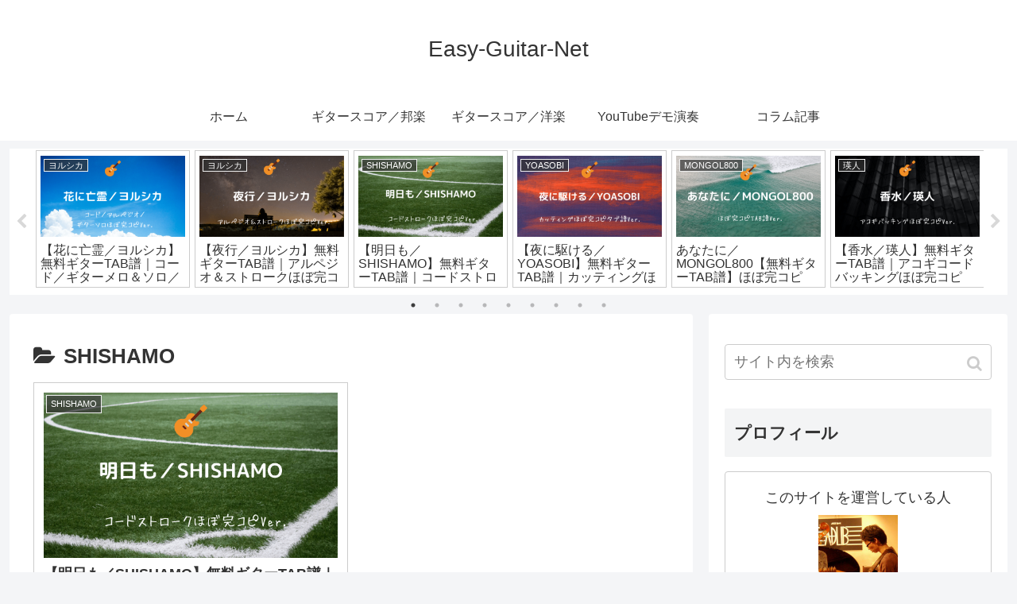

--- FILE ---
content_type: text/html; charset=UTF-8
request_url: https://easy-guitar-net.com/category/score-jpop/shishamo/
body_size: 29662
content:
<!doctype html>
<html lang="ja">

<head>
<meta charset="utf-8">
<meta http-equiv="X-UA-Compatible" content="IE=edge">
<meta name="viewport" content="width=device-width, initial-scale=1.0, viewport-fit=cover"/>
    <!-- Global site tag (gtag.js) - Google Analytics -->
  <script async src="https://www.googletagmanager.com/gtag/js?id=UA-37572181-24"></script>
  <script>
    window.dataLayer = window.dataLayer || [];
    function gtag(){dataLayer.push(arguments);}
    gtag('js', new Date());

    gtag('config', 'UA-37572181-24');
  </script>
  <!-- /Global site tag (gtag.js) - Google Analytics -->
  
  <!-- Other Analytics -->
<script data-ad-client="ca-pub-6055097258287998" async src="https://pagead2.googlesyndication.com/pagead/js/adsbygoogle.js"></script>

<!-- /Other Analytics -->

<!-- Google Auto AdSense -->
<script>
  (adsbygoogle = window.adsbygoogle || []).push({
    google_ad_client: "ca-pub-6055097258287998",
    enable_page_level_ads: true
  });
</script>
<!-- End Google Auto AdSense -->


<title>SHISHAMO  |  Easy-Guitar-Net</title>
<link rel='dns-prefetch' href='//ajax.googleapis.com' />
<link rel='dns-prefetch' href='//cdnjs.cloudflare.com' />
<link rel='dns-prefetch' href='//s.w.org' />
<link rel="alternate" type="application/rss+xml" title="Easy-Guitar-Net &raquo; フィード" href="https://easy-guitar-net.com/feed/" />
<link rel="alternate" type="application/rss+xml" title="Easy-Guitar-Net &raquo; コメントフィード" href="https://easy-guitar-net.com/comments/feed/" />
<link rel="alternate" type="application/rss+xml" title="Easy-Guitar-Net &raquo; SHISHAMO カテゴリーのフィード" href="https://easy-guitar-net.com/category/score-jpop/shishamo/feed/" />
<link rel='stylesheet' id='cocoon-style-css'  href='https://easy-guitar-net.com/wp-content/themes/cocoon-master/style.css?ver=5.4.18&#038;fver=20191108023535' media='all' />
<link rel='stylesheet' id='cocoon-keyframes-css'  href='https://easy-guitar-net.com/wp-content/themes/cocoon-master/keyframes.css?ver=5.4.18&#038;fver=20191108023535' media='all' />
<link rel='stylesheet' id='font-awesome-style-css'  href='https://easy-guitar-net.com/wp-content/themes/cocoon-master/webfonts/fontawesome/css/font-awesome.min.css?ver=5.4.18&#038;fver=20191108023535' media='all' />
<link rel='stylesheet' id='icomoon-style-css'  href='https://easy-guitar-net.com/wp-content/themes/cocoon-master/webfonts/icomoon/style.css?ver=5.4.18&#038;fver=20191108023535' media='all' />
<link rel='stylesheet' id='baguettebox-style-css'  href='https://easy-guitar-net.com/wp-content/themes/cocoon-master/plugins/baguettebox/dist/baguetteBox.min.css?ver=5.4.18&#038;fver=20191108023535' media='all' />
<link rel='stylesheet' id='slick-theme-style-css'  href='https://easy-guitar-net.com/wp-content/themes/cocoon-master/plugins/slick/slick-theme.css?ver=5.4.18&#038;fver=20191108023535' media='all' />
<link rel='stylesheet' id='cocoon-skin-style-css'  href='http://easy-guitar-net.com/wp-content/themes/cocoon-master/skins/skin-season-summer/style.css?ver=5.4.18' media='all' />
<style id='cocoon-skin-style-inline-css'>
@media screen and (max-width:480px){.page-body,.menu-content{font-size:16px}}.main{width:860px}.sidebar{width:376px}@media screen and (max-width:1260px){.wrap{width:auto}.main,.sidebar,.sidebar-left .main,.sidebar-left .sidebar{margin:0 .5%}.main{width:67%}.sidebar{padding:10px;width:30%}.entry-card-thumb{width:38%}.entry-card-content{margin-left:40%}}.toc-checkbox{display:none}.toc-content{visibility:hidden;height:0;opacity:.2;transition:all .5s ease-out}.toc-checkbox:checked~.toc-content{visibility:visible;padding-top:.6em;height:100%;opacity:1}.toc-title::after{content:'[開く]';margin-left:.5em;cursor:pointer;font-size:.8em}.toc-title:hover::after{text-decoration:underline}.toc-checkbox:checked+.toc-title::after{content:'[閉じる]'}.eye-catch-wrap{justify-content:center}#respond{display:none}.entry-content>*,.demo .entry-content p{line-height:1.8}.entry-content>*,.demo .entry-content p{margin-top:1.4em;margin-bottom:1.4em}.entry-content>.micro-top{margin-bottom:-1.54em}.entry-content>.micro-balloon{margin-bottom:-1.12em}.entry-content>.micro-bottom{margin-top:-1.54em}.entry-content>.micro-bottom.micro-balloon{margin-top:-1.12em;margin-bottom:1.4em}.blank-box.bb-key-color{border-color:#19448e}.iic-key-color li::before{color:#19448e}.blank-box.bb-tab.bb-key-color::before{background-color:#19448e}.tb-key-color .toggle-button{border:1px solid #19448e;background:#19448e;color:#fff}.tb-key-color .toggle-button::before{color:#ccc}.tb-key-color .toggle-checkbox:checked~.toggle-content{border-color:#19448e}.cb-key-color.caption-box{border-color:#19448e}.cb-key-color .caption-box-label{background-color:#19448e;color:#fff}.tcb-key-color .tab-caption-box-label{background-color:#19448e;color:#fff}.tcb-key-color .tab-caption-box-content{border-color:#19448e}.lb-key-color .label-box-content{border-color:#19448e}.mc-key-color{background-color:#19448e;color:#fff;border:0}.mc-key-color.micro-bottom::after{border-bottom-color:#19448e;border-top-color:transparent}.mc-key-color::before{border-top-color:transparent;border-bottom-color:transparent}.mc-key-color::after{border-top-color:#19448e}.btn-key-color,.btn-wrap.btn-wrap-key-color>a{background-color:#19448e}.has-text-color.has-key-color-color{color:#19448e}.has-background.has-key-color-background-color{background-color:#19448e}.article.page-body,body#tinymce.wp-editor{background-color:#fff}.article.page-body,.editor-post-title__block .editor-post-title__input,body#tinymce.wp-editor{color:#333}div .has-key-color-color{color:#19448e}div .has-key-color-background-color{background-color:#19448e}div .has-red-color{color:#e60033}div .has-red-background-color{background-color:#e60033}div .has-pink-color{color:#e95295}div .has-pink-background-color{background-color:#e95295}div .has-purple-color{color:#884898}div .has-purple-background-color{background-color:#884898}div .has-deep-color{color:#55295b}div .has-deep-background-color{background-color:#55295b}div .has-indigo-color{color:#1e50a2}div .has-indigo-background-color{background-color:#1e50a2}div .has-blue-color{color:#0095d9}div .has-blue-background-color{background-color:#0095d9}div .has-light-blue-color{color:#2ca9e1}div .has-light-blue-background-color{background-color:#2ca9e1}div .has-cyan-color{color:#00a3af}div .has-cyan-background-color{background-color:#00a3af}div .has-teal-color{color:#007b43}div .has-teal-background-color{background-color:#007b43}div .has-green-color{color:#3eb370}div .has-green-background-color{background-color:#3eb370}div .has-light-green-color{color:#8bc34a}div .has-light-green-background-color{background-color:#8bc34a}div .has-lime-color{color:#c3d825}div .has-lime-background-color{background-color:#c3d825}div .has-yellow-color{color:#ffd900}div .has-yellow-background-color{background-color:#ffd900}div .has-amber-color{color:#ffc107}div .has-amber-background-color{background-color:#ffc107}div .has-orange-color{color:#f39800}div .has-orange-background-color{background-color:#f39800}div .has-deep-orange-color{color:#ea5506}div .has-deep-orange-background-color{background-color:#ea5506}div .has-brown-color{color:#954e2a}div .has-brown-background-color{background-color:#954e2a}div .has-grey-color{color:#949495}div .has-grey-background-color{background-color:#949495}div .has-black-color{color:#333}div .has-black-background-color{background-color:#333}div .has-white-color{color:#fff}div .has-white-background-color{background-color:#fff}
</style>
<link rel='stylesheet' id='cocoon-child-style-css'  href='https://easy-guitar-net.com/wp-content/themes/cocoon-child-master/style.css?ver=5.4.18&#038;fver=20191108023600' media='all' />
<link rel='stylesheet' id='cocoon-child-keyframes-css'  href='https://easy-guitar-net.com/wp-content/themes/cocoon-child-master/keyframes.css?ver=5.4.18&#038;fver=20191108023600' media='all' />
<link rel='stylesheet' id='wp-block-library-css'  href='https://easy-guitar-net.com/wp-includes/css/dist/block-library/style.min.css?ver=5.4.18&#038;fver=20200430035415' media='all' />
        <!-- Copyright protection script -->
        <meta http-equiv="imagetoolbar" content="no">
        <script>
            /*<![CDATA[*/
            document.oncontextmenu = function () {
                return false;
            };
            /*]]>*/
        </script>
        <script>
            /*<![CDATA[*/
            document.onselectstart = function () {
                event = event || window.event;
                var custom_input = event.target || event.srcElement;

                if (custom_input.type !== "text" && custom_input.type !== "textarea" && custom_input.type !== "password") {
                    return false;
                } else {
                    return true;
                }

            };
            if (window.sidebar) {
                document.onmousedown = function (e) {
                    var obj = e.target;
                    if (obj.tagName.toUpperCase() === 'SELECT'
                        || obj.tagName.toUpperCase() === "INPUT"
                        || obj.tagName.toUpperCase() === "TEXTAREA"
                        || obj.tagName.toUpperCase() === "PASSWORD") {
                        return true;
                    } else {
                        return false;
                    }
                };
            }
            window.onload = function () {
                document.body.style.webkitTouchCallout = 'none';
                document.body.style.KhtmlUserSelect = 'none';
            }
            /*]]>*/
        </script>
        <script>
            /*<![CDATA[*/
            if (parent.frames.length > 0) {
                top.location.replace(document.location);
            }
            /*]]>*/
        </script>
        <script>
            /*<![CDATA[*/
            document.ondragstart = function () {
                return false;
            };
            /*]]>*/
        </script>
        <style>

            * {
                -webkit-touch-callout: none;
                -webkit-user-select: none;
                -moz-user-select: none;
                user-select: none;
            }

            img {
                -webkit-touch-callout: none;
                -webkit-user-select: none;
                -moz-user-select: none;
                user-select: none;
            }

            input, textarea, select {
	            -webkit-user-select: auto;
            }

        </style>
        <!-- End Copyright protection script -->

        <!-- Source hidden -->

        		<script>
			document.documentElement.className = document.documentElement.className.replace( 'no-js', 'js' );
		</script>
		<!-- Cocoon site icon -->
<link rel="icon" href="https://easy-guitar-net.com/wp-content/themes/cocoon-master/images/site-icon32x32.png" sizes="32x32" />
<link rel="icon" href="https://easy-guitar-net.com/wp-content/themes/cocoon-master/images/site-icon192x192.png" sizes="192x192" />
<link rel="apple-touch-icon" href="https://easy-guitar-net.com/wp-content/themes/cocoon-master/images/site-icon180x180.png" />
<meta name="msapplication-TileImage" content="https://easy-guitar-net.com/wp-content/themes/cocoon-master/images/site-icon270x270.png" />
<!-- Cocoon canonical -->
<link rel="canonical" href="https://easy-guitar-net.com/category/score-jpop/shishamo/">
<!-- Cocoon meta description -->
<meta name="description" content="「SHISHAMO」の記事一覧です。">
<!-- Cocoon meta keywords -->
<meta name="keywords" content="SHISHAMO">

<!-- OGP -->
<meta property="og:type" content="website">
<meta property="og:description" content="「SHISHAMO」の記事一覧です。">
<meta property="og:title" content="SHISHAMO">
<meta property="og:url" content="https://easy-guitar-net.com/category/score-jpop/shishamo/">
<meta property="og:image" content="http://easy-guitar-net.com/wp-content/uploads/2019/12/easy-guitar-net-logo.png">
<meta property="og:site_name" content="Easy-Guitar-Net">
<meta property="og:locale" content="ja_JP">
<meta property="article:published_time" content="2020-05-10T15:21:48+09:00" />
<meta property="article:modified_time" content="2021-03-25T14:39:25+09:00" />
<meta property="article:section" content="SHISHAMO">
<meta property="article:tag" content="CMソング">
<!-- /OGP -->

<!-- Twitter Card -->
<meta name="twitter:card" content="summary_large_image">
<meta name="twitter:description" content="「SHISHAMO」の記事一覧です。">
<meta name="twitter:title" content="SHISHAMO">
<meta name="twitter:url" content="https://easy-guitar-net.com/category/score-jpop/shishamo/">
<meta name="twitter:image" content="http://easy-guitar-net.com/wp-content/uploads/2019/12/easy-guitar-net-logo.png">
<meta name="twitter:domain" content="easy-guitar-net.com">
<meta name="twitter:creator" content="@gitariku">
<meta name="twitter:site" content="@gitariku">
<!-- /Twitter Card -->
		<style id="wp-custom-css">
			@media print {
    body { display: none !important; }
}

/************************************
** トップページカスタマイズ
************************************/
.home #main h1{
    font-size: 1em;
    color: #555;
    letter-spacing: 1px;
    margin: 1em 0 -2em;
    font-weight: 400;
    display: flex;
    align-items: center;
}
.home #main h1:before, .home #main h1:after {
    content: "";
    flex-grow: 1;
    height: 1px;
    background: #aaa;
    display: block;
}
.home #main h1:before {
    margin-right: .4em;
}
.home #main h1:after {
    margin-left: .4em;
}
.home #main .large-thumb{
    display: -webkit-box;
    display: -ms-flexbox;
    display: flex;
    -ms-flex-wrap: wrap;
    flex-wrap: wrap;
    margin: 0.8em 0;
}
.home #main .large-thumb a{
    width: 50%;
    padding: 10px;
}
.home #main .large-thumb a:hover{
    background:unset;
}
.home #main .widget-entry-cards .e-card {
    font-size: 18px;
    box-shadow: 0 0 4px rgba(0,0,0,.15);
    -webkit-transition: all 0.3s;
    transition: all 0.3s;
    height:100%;
}
.home #main .widget-entry-cards .e-card:hover {
    transform: translateY(-3px);
    box-shadow: 0px 3px 18px 3px rgba(0,0,0,.08);
}
.home #main .widget-entry-cards figure {
    float: none;
    width: 100%;
}
.home #main .widget-entry-cards figure img {
    width: 100%;
    display: block;
    object-fit: cover;
    height: 210px;
}
.home #main .widget-entry-cards .card-content {
    margin: 0 0 0.5em;
    padding:10px 15px;
    background:#fff;
}
.home #main .large-thumb .new-entry-card-title,.home #main .large-thumb .popular-entry-card-title {
    font-size: 0.9em;
    line-height: 1.5;
    font-weight: 600;
    color: #555;
    margin-top: 3px;
}
/*(スマホ)480px以下*/
@media screen and (max-width: 480px){
    .home #main h1{
        margin: 1em 0 0;
        padding: 0;
        font-size:0.8em;
    }
    .home #main .widget-entry-cards .e-card {
        margin:0 5px;
    }
    .home #main .large-thumb a {
        width: 100%;
        padding: 0;
        margin:0 0 15px;
    }
    .home .mobile-2{
        justify-content:space-between;
    }
    .home .mobile-2 a{
        width:48% !important;
    }
    .home .mobile-2 figure img {
        object-fit: unset !important;
        height: auto !important;
    }
    .home #main .large-thumb .new-entry-card-title{
        line-height:1.3;
    }
}
/************************************
** ボタン
************************************/
.p-button {
    max-width: 300px;
    margin: 0 auto;
}
.p-button a {
    display: block;
    margin:25px 0;
    padding: 0.8em 1em;
    border-radius: 2em;
    color: #fff;
    font-size: 16px;
    font-weight: 700;
    text-decoration: none;
    background: #eba02f;
    box-shadow: 0 5px 20px rgba(235, 160, 47, .5);
    text-align: center;
    -webkit-transition: all 0.3s;
    transition: all 0.3s;
    opacity:1;
}
.p-button a:hover{
    box-shadow:none;
    transform: translateY(3px);
    opacity:1;
}

.home header .sns-share,.home footer .sns-share,.home footer .sns-follow,.home header .post-date,.home .post-update,.home .author-info{
    display: none;
}

/************************************
** ボックスナビ
************************************/
.p-nav{
margin:2em 0;/* 全体外余白 */
padding:0;/* 全体内余白 */
}
.p-nav ul{
display:-webkit-box;
display:-ms-flexbox;
display:flex;
-ms-flex-wrap: wrap;
flex-wrap: wrap;
-webkit-box-pack: center;
-ms-flex-pack: center;
justify-content: center;
list-style:none;
margin:0;
padding:0;
border:none;
}
.p-nav ul li{
-ms-flex-preferred-size: calc(100%/4);/* 4列 */
flex-basis: calc(100%/4);/* 4列 */
margin:0;
padding:0;
text-align:center;
box-shadow: inset 1px 1px 0 0 #e0ddd1, 1px 1px 0 0 #e0ddd1, 1px 0 0 0 #e0ddd1;/* 罫線 */
display:-webkit-box;
display:-ms-flexbox;
display:flex;
-webkit-box-align: center;
-ms-flex-align: center;
align-items: center;
-webkit-box-orient: vertical;
-webkit-box-direction: reverse;
-ms-flex-direction: column-reverse;
flex-direction: column-reverse;
min-height:100px;/* 最低の高さ */
cursor:pointer;
background:#fff;/* 背景色 */
}
.p-nav ul li:hover{
z-index:2;
box-shadow: inset 2px 2px 0 0 #f6a068, 2px 2px 0 0 #f6a068, 2px 0 0 0 #f6a068, 0 2px 0 0 #f6a068;/* 罫線(マウスホバー) */
transition: 0.35s ease-in-out;
}
.p-nav ul li:before{
content:unset !important;
}
.p-nav ul li a{
display:block;
padding: 0.5em 1em;/* 内余白 */
text-decoration:none;
width:100%;
}
.p-nav ul li a:hover{
background:none;
opacity:1;
}
.p-nav ul li a img{
max-width:50% !important;/* 画像横幅 */
height: auto !important;
filter: drop-shadow(0px 0px 3px rgba(0,0,0,0.1));/* 画像影 */
display: inline-block;
}
.p-nav .p-nav-title{
display: block;
color: #666;/* 文字色 */
font-size: 0.7em;/* 文字大きさ */
letter-spacing: 1px;
font-weight: 600;/* 文字太さ */
text-align: center;
line-height: 1.5;/* 文字行間高さ */
}
/* サイドバー */
.sidebar .p-nav ul li{
-ms-flex-preferred-size: calc(100%/2);/* 2列 */
flex-basis: calc(100%/2);/* 2列 */
}
/* スマホ */
@media screen and (max-width: 559px) {
	.p-nav ul li{
		-ms-flex-preferred-size: calc(100%/2);/* 2列 */
		flex-basis: calc(100%/2);/* 2列 */
	}
}
/* fontawesome */
.p-nav ul li a i,.p-nav ul li a svg{
font-size: 40px;/* アイコン大きさ */
padding: 10px 0;/* アイコン余白 */
color: #f6a068;/* アイコン色 */
display:inline-block;
}
/* fontawesome(2番目) */
.p-nav ul li:nth-of-type(2) a i,.p-nav ul li:nth-of-type(2) a svg{
color:#f6a068;/* アイコン色 */
}
/* fontawesome(3番目) */
.p-nav ul li:nth-of-type(3) a i,.p-nav ul li:nth-of-type(3) a svg{
color:#f6a068;/* アイコン色 */
}
/* fontawesome(4番目) */
.p-nav ul li:nth-of-type(4) a i,.p-nav ul li:nth-of-type(4) a svg{
color:#f6a068;/* アイコン色 */
}		</style>
		


<script>
	// document.addEventListener('DOMContentLoaded', function() {
	// 	if ('serviceWorker' in navigator) {
	// 		navigator.serviceWorker.getRegistration()
	// 			.then(registration => {
	// 				registration.unregister();
	// 		})
	// 	}
	// }, false);
</script>


</head>

<body class="archive category category-shishamo category-145 public-page page-body ff-meiryo fz-18px fw-200 hlt-center-logo-wrap ect-vertical-card-2-wrap rect-mini-card-wrap no-scrollable-sidebar no-scrollable-main sidebar-right mblt-footer-mobile-buttons scrollable-mobile-buttons author-guest mobile-button-fmb no-mobile-sidebar no-sp-snippet" itemscope itemtype="https://schema.org/WebPage">


<!-- Other Analytics -->
<noscript><a href="http://ac2.i2i.jp/bin/nojslink?00196297" target="_blank"><img alt="" class="lozad lozad-img" loading="lazy" data-src="http://ac2.i2i.jp/bin/nojs.php?00196297&guid=ON" /><noscript><img alt="" src="http://ac2.i2i.jp/bin/nojs.php?00196297&guid=ON" /></noscript></a></noscript>
<script type="text/javascript" src="http://ac2.i2i.jp/bin/2nd_gets.php?00196297"></script>
<!-- /Other Analytics -->




<div id="container" class="container cf">
  
<div id="header-container" class="header-container">
  <div class="header-container-in hlt-center-logo">
    <header id="header" class="header cf" itemscope itemtype="https://schema.org/WPHeader">

      <div id="header-in" class="header-in wrap cf" itemscope itemtype="https://schema.org/WebSite">

        
<div class="tagline" itemprop="alternativeHeadline"></div>

        
        <div class="logo logo-header logo-text"><a href="https://easy-guitar-net.com/" class="site-name site-name-text-link" itemprop="url"><span class="site-name-text" itemprop="name about">Easy-Guitar-Net</span></a></div>
        
        
      </div>

    </header>

    <!-- Navigation -->
<nav id="navi" class="navi cf" itemscope itemtype="https://schema.org/SiteNavigationElement">
  <div id="navi-in" class="navi-in wrap cf">
    <ul id="menu-%e3%82%b0%e3%83%ad%e3%83%bc%e3%83%90%e3%83%ab" class="menu-header"><li id="menu-item-62" class="menu-item menu-item-type-custom menu-item-object-custom menu-item-home"><a href="http://easy-guitar-net.com/"><div class="caption-wrap"><div class="item-label">ホーム</div></div></a></li>
<li id="menu-item-206" class="menu-item menu-item-type-taxonomy menu-item-object-category current-category-ancestor"><a href="https://easy-guitar-net.com/category/score-jpop/"><div class="caption-wrap"><div class="item-label">ギタースコア／邦楽</div></div></a></li>
<li id="menu-item-205" class="menu-item menu-item-type-taxonomy menu-item-object-category"><a href="https://easy-guitar-net.com/category/score-foreign/"><div class="caption-wrap"><div class="item-label">ギタースコア／洋楽</div></div></a></li>
<li id="menu-item-6309" class="menu-item menu-item-type-custom menu-item-object-custom"><a href="http://easy-guitar-net.com/tag/youtube/"><div class="caption-wrap"><div class="item-label">YouTubeデモ演奏</div></div></a></li>
<li id="menu-item-207" class="menu-item menu-item-type-taxonomy menu-item-object-category"><a href="https://easy-guitar-net.com/category/column/"><div class="caption-wrap"><div class="item-label">コラム記事</div></div></a></li>
</ul>    <ul id="menu-%e3%82%b0%e3%83%ad%e3%83%bc%e3%83%90%e3%83%ab-1" class="menu-mobile"><li id="menu-item-62" class="menu-item menu-item-type-custom menu-item-object-custom menu-item-home"><a href="http://easy-guitar-net.com/"><div class="caption-wrap"><div class="item-label">ホーム</div></div></a></li>
<li id="menu-item-206" class="menu-item menu-item-type-taxonomy menu-item-object-category current-category-ancestor"><a href="https://easy-guitar-net.com/category/score-jpop/"><div class="caption-wrap"><div class="item-label">ギタースコア／邦楽</div></div></a></li>
<li id="menu-item-205" class="menu-item menu-item-type-taxonomy menu-item-object-category"><a href="https://easy-guitar-net.com/category/score-foreign/"><div class="caption-wrap"><div class="item-label">ギタースコア／洋楽</div></div></a></li>
<li id="menu-item-6309" class="menu-item menu-item-type-custom menu-item-object-custom"><a href="http://easy-guitar-net.com/tag/youtube/"><div class="caption-wrap"><div class="item-label">YouTubeデモ演奏</div></div></a></li>
<li id="menu-item-207" class="menu-item menu-item-type-taxonomy menu-item-object-category"><a href="https://easy-guitar-net.com/category/column/"><div class="caption-wrap"><div class="item-label">コラム記事</div></div></a></li>
</ul>  </div><!-- /#navi-in -->
</nav>
<!-- /Navigation -->
  </div><!-- /.header-container-in -->
</div><!-- /.header-container -->

  
  

  


  <div id="carousel" class="carousel ccb-carousel-border">
  <div id="carousel-in" class="carousel-in wrap">
    <div class="carousel-content cf">
              
<a href="https://easy-guitar-net.com/hananiborei-yorushika/" class="carousel-entry-card-wrap a-wrap border-element cf" title="【花に亡霊／ヨルシカ】無料ギターTAB譜｜コード／ギターメロ＆ソロ／ピアノイントロのとこも弾けるアレンジVer.">
<article class="carousel-entry-card e-card cf">

  <figure class="carousel-entry-card-thumb card-thumb">
        <img width="320" height="180" data-src="https://easy-guitar-net.com/wp-content/uploads/2020/05/花に亡霊_ヨルシカ-320x180.png"  alt="" data-srcset="https://easy-guitar-net.com/wp-content/uploads/2020/05/花に亡霊_ヨルシカ-320x180.png 320w, https://easy-guitar-net.com/wp-content/uploads/2020/05/花に亡霊_ヨルシカ-300x169.png 300w, https://easy-guitar-net.com/wp-content/uploads/2020/05/花に亡霊_ヨルシカ-120x68.png 120w, https://easy-guitar-net.com/wp-content/uploads/2020/05/花に亡霊_ヨルシカ-160x90.png 160w, https://easy-guitar-net.com/wp-content/uploads/2020/05/花に亡霊_ヨルシカ.png 560w" sizes="(max-width: 320px) 100vw, 320px" class="carousel-entry-card-thumb-image card-thumb-image wp-post-image no-lazyload lozad lozad-img" loading="lazy" /><noscript><img width="320" height="180" src="https://easy-guitar-net.com/wp-content/uploads/2020/05/花に亡霊_ヨルシカ-320x180.png"  alt="" srcset="https://easy-guitar-net.com/wp-content/uploads/2020/05/花に亡霊_ヨルシカ-320x180.png 320w, https://easy-guitar-net.com/wp-content/uploads/2020/05/花に亡霊_ヨルシカ-300x169.png 300w, https://easy-guitar-net.com/wp-content/uploads/2020/05/花に亡霊_ヨルシカ-120x68.png 120w, https://easy-guitar-net.com/wp-content/uploads/2020/05/花に亡霊_ヨルシカ-160x90.png 160w, https://easy-guitar-net.com/wp-content/uploads/2020/05/花に亡霊_ヨルシカ.png 560w" sizes="(max-width: 320px) 100vw, 320px" class="carousel-entry-card-thumb-image card-thumb-image wp-post-image no-lazyload" /></noscript>              <span class="cat-label cat-label-47">ヨルシカ</span>  </figure><!-- /.carousel-entry-thumb -->

  <div class="carousel-entry-card-content card-content">
    <div class="carousel-entry-card-title card-title">
      【花に亡霊／ヨルシカ】無料ギターTAB譜｜コード／ギターメロ＆ソロ／ピアノイントロのとこも弾けるアレンジVer.    </div>

  </div><!-- /.carousel-entry-card-content -->
</article><!-- /.carousel-entry-card -->
</a><!-- /.carousel-entry-card-wrap -->
              
<a href="https://easy-guitar-net.com/yako-yorushika/" class="carousel-entry-card-wrap a-wrap border-element cf" title="【夜行／ヨルシカ】無料ギターTAB譜｜アルペジオ＆ストロークほぼ完コピVer.">
<article class="carousel-entry-card e-card cf">

  <figure class="carousel-entry-card-thumb card-thumb">
        <img width="320" height="180" data-src="https://easy-guitar-net.com/wp-content/uploads/2020/05/夜行_ヨルシカ-320x180.png"  alt="" data-srcset="https://easy-guitar-net.com/wp-content/uploads/2020/05/夜行_ヨルシカ-320x180.png 320w, https://easy-guitar-net.com/wp-content/uploads/2020/05/夜行_ヨルシカ-300x169.png 300w, https://easy-guitar-net.com/wp-content/uploads/2020/05/夜行_ヨルシカ-120x68.png 120w, https://easy-guitar-net.com/wp-content/uploads/2020/05/夜行_ヨルシカ-160x90.png 160w, https://easy-guitar-net.com/wp-content/uploads/2020/05/夜行_ヨルシカ.png 560w" sizes="(max-width: 320px) 100vw, 320px" class="carousel-entry-card-thumb-image card-thumb-image wp-post-image no-lazyload lozad lozad-img" loading="lazy" /><noscript><img width="320" height="180" src="https://easy-guitar-net.com/wp-content/uploads/2020/05/夜行_ヨルシカ-320x180.png"  alt="" srcset="https://easy-guitar-net.com/wp-content/uploads/2020/05/夜行_ヨルシカ-320x180.png 320w, https://easy-guitar-net.com/wp-content/uploads/2020/05/夜行_ヨルシカ-300x169.png 300w, https://easy-guitar-net.com/wp-content/uploads/2020/05/夜行_ヨルシカ-120x68.png 120w, https://easy-guitar-net.com/wp-content/uploads/2020/05/夜行_ヨルシカ-160x90.png 160w, https://easy-guitar-net.com/wp-content/uploads/2020/05/夜行_ヨルシカ.png 560w" sizes="(max-width: 320px) 100vw, 320px" class="carousel-entry-card-thumb-image card-thumb-image wp-post-image no-lazyload" /></noscript>              <span class="cat-label cat-label-47">ヨルシカ</span>  </figure><!-- /.carousel-entry-thumb -->

  <div class="carousel-entry-card-content card-content">
    <div class="carousel-entry-card-title card-title">
      【夜行／ヨルシカ】無料ギターTAB譜｜アルペジオ＆ストロークほぼ完コピVer.    </div>

  </div><!-- /.carousel-entry-card-content -->
</article><!-- /.carousel-entry-card -->
</a><!-- /.carousel-entry-card-wrap -->
              
<a href="https://easy-guitar-net.com/ashitamo-shishamo/" class="carousel-entry-card-wrap a-wrap border-element cf" title="【明日も／SHISHAMO】無料ギターTAB譜｜コードストロークほぼ完コピVer.">
<article class="carousel-entry-card e-card cf">

  <figure class="carousel-entry-card-thumb card-thumb">
        <img width="320" height="180" data-src="https://easy-guitar-net.com/wp-content/uploads/2020/05/明日も_SHISHAMO-320x180.png"  alt="" data-srcset="https://easy-guitar-net.com/wp-content/uploads/2020/05/明日も_SHISHAMO-320x180.png 320w, https://easy-guitar-net.com/wp-content/uploads/2020/05/明日も_SHISHAMO-300x169.png 300w, https://easy-guitar-net.com/wp-content/uploads/2020/05/明日も_SHISHAMO-120x68.png 120w, https://easy-guitar-net.com/wp-content/uploads/2020/05/明日も_SHISHAMO-160x90.png 160w, https://easy-guitar-net.com/wp-content/uploads/2020/05/明日も_SHISHAMO.png 560w" sizes="(max-width: 320px) 100vw, 320px" class="carousel-entry-card-thumb-image card-thumb-image wp-post-image no-lazyload lozad lozad-img" loading="lazy" /><noscript><img width="320" height="180" src="https://easy-guitar-net.com/wp-content/uploads/2020/05/明日も_SHISHAMO-320x180.png"  alt="" srcset="https://easy-guitar-net.com/wp-content/uploads/2020/05/明日も_SHISHAMO-320x180.png 320w, https://easy-guitar-net.com/wp-content/uploads/2020/05/明日も_SHISHAMO-300x169.png 300w, https://easy-guitar-net.com/wp-content/uploads/2020/05/明日も_SHISHAMO-120x68.png 120w, https://easy-guitar-net.com/wp-content/uploads/2020/05/明日も_SHISHAMO-160x90.png 160w, https://easy-guitar-net.com/wp-content/uploads/2020/05/明日も_SHISHAMO.png 560w" sizes="(max-width: 320px) 100vw, 320px" class="carousel-entry-card-thumb-image card-thumb-image wp-post-image no-lazyload" /></noscript>              <span class="cat-label cat-label-145">SHISHAMO</span>  </figure><!-- /.carousel-entry-thumb -->

  <div class="carousel-entry-card-content card-content">
    <div class="carousel-entry-card-title card-title">
      【明日も／SHISHAMO】無料ギターTAB譜｜コードストロークほぼ完コピVer.    </div>

  </div><!-- /.carousel-entry-card-content -->
</article><!-- /.carousel-entry-card -->
</a><!-- /.carousel-entry-card-wrap -->
              
<a href="https://easy-guitar-net.com/yoruwokakeru-yoasobi/" class="carousel-entry-card-wrap a-wrap border-element cf" title="【夜に駆ける／YOASOBI】無料ギターTAB譜｜カッティングほぼ完コピVer.">
<article class="carousel-entry-card e-card cf">

  <figure class="carousel-entry-card-thumb card-thumb">
        <img width="320" height="180" data-src="https://easy-guitar-net.com/wp-content/uploads/2020/03/夜に駆ける_YOASOBI-320x180.png"  alt="" data-srcset="https://easy-guitar-net.com/wp-content/uploads/2020/03/夜に駆ける_YOASOBI-320x180.png 320w, https://easy-guitar-net.com/wp-content/uploads/2020/03/夜に駆ける_YOASOBI-300x169.png 300w, https://easy-guitar-net.com/wp-content/uploads/2020/03/夜に駆ける_YOASOBI-120x68.png 120w, https://easy-guitar-net.com/wp-content/uploads/2020/03/夜に駆ける_YOASOBI-160x90.png 160w, https://easy-guitar-net.com/wp-content/uploads/2020/03/夜に駆ける_YOASOBI-374x210.png 374w, https://easy-guitar-net.com/wp-content/uploads/2020/03/夜に駆ける_YOASOBI.png 560w" sizes="(max-width: 320px) 100vw, 320px" class="carousel-entry-card-thumb-image card-thumb-image wp-post-image no-lazyload lozad lozad-img" loading="lazy" /><noscript><img width="320" height="180" src="https://easy-guitar-net.com/wp-content/uploads/2020/03/夜に駆ける_YOASOBI-320x180.png"  alt="" srcset="https://easy-guitar-net.com/wp-content/uploads/2020/03/夜に駆ける_YOASOBI-320x180.png 320w, https://easy-guitar-net.com/wp-content/uploads/2020/03/夜に駆ける_YOASOBI-300x169.png 300w, https://easy-guitar-net.com/wp-content/uploads/2020/03/夜に駆ける_YOASOBI-120x68.png 120w, https://easy-guitar-net.com/wp-content/uploads/2020/03/夜に駆ける_YOASOBI-160x90.png 160w, https://easy-guitar-net.com/wp-content/uploads/2020/03/夜に駆ける_YOASOBI-374x210.png 374w, https://easy-guitar-net.com/wp-content/uploads/2020/03/夜に駆ける_YOASOBI.png 560w" sizes="(max-width: 320px) 100vw, 320px" class="carousel-entry-card-thumb-image card-thumb-image wp-post-image no-lazyload" /></noscript>              <span class="cat-label cat-label-100">YOASOBI</span>  </figure><!-- /.carousel-entry-thumb -->

  <div class="carousel-entry-card-content card-content">
    <div class="carousel-entry-card-title card-title">
      【夜に駆ける／YOASOBI】無料ギターTAB譜｜カッティングほぼ完コピVer.    </div>

  </div><!-- /.carousel-entry-card-content -->
</article><!-- /.carousel-entry-card -->
</a><!-- /.carousel-entry-card-wrap -->
              
<a href="https://easy-guitar-net.com/anatani-mongol800/" class="carousel-entry-card-wrap a-wrap border-element cf" title="あなたに／MONGOL800【無料ギターTAB譜】ほぼ完コピVer.">
<article class="carousel-entry-card e-card cf">

  <figure class="carousel-entry-card-thumb card-thumb">
        <img width="320" height="180" data-src="https://easy-guitar-net.com/wp-content/uploads/2020/03/あなたに_MONGOL800-320x180.png"  alt="" data-srcset="https://easy-guitar-net.com/wp-content/uploads/2020/03/あなたに_MONGOL800-320x180.png 320w, https://easy-guitar-net.com/wp-content/uploads/2020/03/あなたに_MONGOL800-300x169.png 300w, https://easy-guitar-net.com/wp-content/uploads/2020/03/あなたに_MONGOL800-120x68.png 120w, https://easy-guitar-net.com/wp-content/uploads/2020/03/あなたに_MONGOL800-160x90.png 160w, https://easy-guitar-net.com/wp-content/uploads/2020/03/あなたに_MONGOL800-374x210.png 374w, https://easy-guitar-net.com/wp-content/uploads/2020/03/あなたに_MONGOL800.png 560w" sizes="(max-width: 320px) 100vw, 320px" class="carousel-entry-card-thumb-image card-thumb-image wp-post-image no-lazyload lozad lozad-img" loading="lazy" /><noscript><img width="320" height="180" src="https://easy-guitar-net.com/wp-content/uploads/2020/03/あなたに_MONGOL800-320x180.png"  alt="" srcset="https://easy-guitar-net.com/wp-content/uploads/2020/03/あなたに_MONGOL800-320x180.png 320w, https://easy-guitar-net.com/wp-content/uploads/2020/03/あなたに_MONGOL800-300x169.png 300w, https://easy-guitar-net.com/wp-content/uploads/2020/03/あなたに_MONGOL800-120x68.png 120w, https://easy-guitar-net.com/wp-content/uploads/2020/03/あなたに_MONGOL800-160x90.png 160w, https://easy-guitar-net.com/wp-content/uploads/2020/03/あなたに_MONGOL800-374x210.png 374w, https://easy-guitar-net.com/wp-content/uploads/2020/03/あなたに_MONGOL800.png 560w" sizes="(max-width: 320px) 100vw, 320px" class="carousel-entry-card-thumb-image card-thumb-image wp-post-image no-lazyload" /></noscript>              <span class="cat-label cat-label-38">MONGOL800</span>  </figure><!-- /.carousel-entry-thumb -->

  <div class="carousel-entry-card-content card-content">
    <div class="carousel-entry-card-title card-title">
      あなたに／MONGOL800【無料ギターTAB譜】ほぼ完コピVer.    </div>

  </div><!-- /.carousel-entry-card-content -->
</article><!-- /.carousel-entry-card -->
</a><!-- /.carousel-entry-card-wrap -->
              
<a href="https://easy-guitar-net.com/kosui-eito/" class="carousel-entry-card-wrap a-wrap border-element cf" title="【香水／瑛人】無料ギターTAB譜｜アコギコードバッキングほぼ完コピVer.ギターソロもあるよ。">
<article class="carousel-entry-card e-card cf">

  <figure class="carousel-entry-card-thumb card-thumb">
        <img width="320" height="180" data-src="https://easy-guitar-net.com/wp-content/uploads/2020/05/香水_瑛人-320x180.png"  alt="" data-srcset="https://easy-guitar-net.com/wp-content/uploads/2020/05/香水_瑛人-320x180.png 320w, https://easy-guitar-net.com/wp-content/uploads/2020/05/香水_瑛人-300x169.png 300w, https://easy-guitar-net.com/wp-content/uploads/2020/05/香水_瑛人-120x68.png 120w, https://easy-guitar-net.com/wp-content/uploads/2020/05/香水_瑛人-160x90.png 160w, https://easy-guitar-net.com/wp-content/uploads/2020/05/香水_瑛人.png 560w" sizes="(max-width: 320px) 100vw, 320px" class="carousel-entry-card-thumb-image card-thumb-image wp-post-image no-lazyload lozad lozad-img" loading="lazy" /><noscript><img width="320" height="180" src="https://easy-guitar-net.com/wp-content/uploads/2020/05/香水_瑛人-320x180.png"  alt="" srcset="https://easy-guitar-net.com/wp-content/uploads/2020/05/香水_瑛人-320x180.png 320w, https://easy-guitar-net.com/wp-content/uploads/2020/05/香水_瑛人-300x169.png 300w, https://easy-guitar-net.com/wp-content/uploads/2020/05/香水_瑛人-120x68.png 120w, https://easy-guitar-net.com/wp-content/uploads/2020/05/香水_瑛人-160x90.png 160w, https://easy-guitar-net.com/wp-content/uploads/2020/05/香水_瑛人.png 560w" sizes="(max-width: 320px) 100vw, 320px" class="carousel-entry-card-thumb-image card-thumb-image wp-post-image no-lazyload" /></noscript>              <span class="cat-label cat-label-142">瑛人</span>  </figure><!-- /.carousel-entry-thumb -->

  <div class="carousel-entry-card-content card-content">
    <div class="carousel-entry-card-title card-title">
      【香水／瑛人】無料ギターTAB譜｜アコギコードバッキングほぼ完コピVer.ギターソロもあるよ。    </div>

  </div><!-- /.carousel-entry-card-content -->
</article><!-- /.carousel-entry-card -->
</a><!-- /.carousel-entry-card-wrap -->
              
<a href="https://easy-guitar-net.com/donten-does/" class="carousel-entry-card-wrap a-wrap border-element cf" title="【無料TAB譜フル】曇天／DOES｜ギタータブ譜／簡単パワーコードだけアレンジVer.">
<article class="carousel-entry-card e-card cf">

  <figure class="carousel-entry-card-thumb card-thumb">
        <img width="320" height="180" data-src="https://easy-guitar-net.com/wp-content/uploads/2019/12/曇天–DOES-320x180.png"  alt="" data-srcset="https://easy-guitar-net.com/wp-content/uploads/2019/12/曇天–DOES-320x180.png 320w, https://easy-guitar-net.com/wp-content/uploads/2019/12/曇天–DOES-300x169.png 300w, https://easy-guitar-net.com/wp-content/uploads/2019/12/曇天–DOES-120x68.png 120w, https://easy-guitar-net.com/wp-content/uploads/2019/12/曇天–DOES-160x90.png 160w, https://easy-guitar-net.com/wp-content/uploads/2019/12/曇天–DOES-374x210.png 374w, https://easy-guitar-net.com/wp-content/uploads/2019/12/曇天–DOES.png 560w" sizes="(max-width: 320px) 100vw, 320px" class="carousel-entry-card-thumb-image card-thumb-image wp-post-image no-lazyload lozad lozad-img" loading="lazy" /><noscript><img width="320" height="180" src="https://easy-guitar-net.com/wp-content/uploads/2019/12/曇天–DOES-320x180.png"  alt="" srcset="https://easy-guitar-net.com/wp-content/uploads/2019/12/曇天–DOES-320x180.png 320w, https://easy-guitar-net.com/wp-content/uploads/2019/12/曇天–DOES-300x169.png 300w, https://easy-guitar-net.com/wp-content/uploads/2019/12/曇天–DOES-120x68.png 120w, https://easy-guitar-net.com/wp-content/uploads/2019/12/曇天–DOES-160x90.png 160w, https://easy-guitar-net.com/wp-content/uploads/2019/12/曇天–DOES-374x210.png 374w, https://easy-guitar-net.com/wp-content/uploads/2019/12/曇天–DOES.png 560w" sizes="(max-width: 320px) 100vw, 320px" class="carousel-entry-card-thumb-image card-thumb-image wp-post-image no-lazyload" /></noscript>              <span class="cat-label cat-label-54">DOES</span>  </figure><!-- /.carousel-entry-thumb -->

  <div class="carousel-entry-card-content card-content">
    <div class="carousel-entry-card-title card-title">
      【無料TAB譜フル】曇天／DOES｜ギタータブ譜／簡単パワーコードだけアレンジVer.    </div>

  </div><!-- /.carousel-entry-card-content -->
</article><!-- /.carousel-entry-card -->
</a><!-- /.carousel-entry-card-wrap -->
              
<a href="https://easy-guitar-net.com/tentaikansoku-bump-of-chicken/" class="carousel-entry-card-wrap a-wrap border-element cf" title="【天体観測／BUMP OF CHICKEN】無料ギターコードTAB譜｜リードパートほぼ完コピVer.">
<article class="carousel-entry-card e-card cf">

  <figure class="carousel-entry-card-thumb card-thumb">
        <img width="320" height="180" data-src="https://easy-guitar-net.com/wp-content/uploads/2020/06/天体観測_-BUMP-320x180.png"  alt="" data-srcset="https://easy-guitar-net.com/wp-content/uploads/2020/06/天体観測_-BUMP-320x180.png 320w, https://easy-guitar-net.com/wp-content/uploads/2020/06/天体観測_-BUMP-300x169.png 300w, https://easy-guitar-net.com/wp-content/uploads/2020/06/天体観測_-BUMP-120x68.png 120w, https://easy-guitar-net.com/wp-content/uploads/2020/06/天体観測_-BUMP-160x90.png 160w, https://easy-guitar-net.com/wp-content/uploads/2020/06/天体観測_-BUMP.png 560w" sizes="(max-width: 320px) 100vw, 320px" class="carousel-entry-card-thumb-image card-thumb-image wp-post-image no-lazyload lozad lozad-img" loading="lazy" /><noscript><img width="320" height="180" src="https://easy-guitar-net.com/wp-content/uploads/2020/06/天体観測_-BUMP-320x180.png"  alt="" srcset="https://easy-guitar-net.com/wp-content/uploads/2020/06/天体観測_-BUMP-320x180.png 320w, https://easy-guitar-net.com/wp-content/uploads/2020/06/天体観測_-BUMP-300x169.png 300w, https://easy-guitar-net.com/wp-content/uploads/2020/06/天体観測_-BUMP-120x68.png 120w, https://easy-guitar-net.com/wp-content/uploads/2020/06/天体観測_-BUMP-160x90.png 160w, https://easy-guitar-net.com/wp-content/uploads/2020/06/天体観測_-BUMP.png 560w" sizes="(max-width: 320px) 100vw, 320px" class="carousel-entry-card-thumb-image card-thumb-image wp-post-image no-lazyload" /></noscript>              <span class="cat-label cat-label-189">BUMP OF CHICKEN</span>  </figure><!-- /.carousel-entry-thumb -->

  <div class="carousel-entry-card-content card-content">
    <div class="carousel-entry-card-title card-title">
      【天体観測／BUMP OF CHICKEN】無料ギターコードTAB譜｜リードパートほぼ完コピVer.    </div>

  </div><!-- /.carousel-entry-card-content -->
</article><!-- /.carousel-entry-card -->
</a><!-- /.carousel-entry-card-wrap -->
              
<a href="https://easy-guitar-net.com/donten-does-2/" class="carousel-entry-card-wrap a-wrap border-element cf" title="【曇天／DOES】無料ギターTAB譜｜ギターパートほぼ完コピVer.">
<article class="carousel-entry-card e-card cf">

  <figure class="carousel-entry-card-thumb card-thumb">
        <img width="320" height="180" data-src="https://easy-guitar-net.com/wp-content/uploads/2021/12/曇天_DOES-320x180.png"  alt="" data-srcset="https://easy-guitar-net.com/wp-content/uploads/2021/12/曇天_DOES-320x180.png 320w, https://easy-guitar-net.com/wp-content/uploads/2021/12/曇天_DOES-300x169.png 300w, https://easy-guitar-net.com/wp-content/uploads/2021/12/曇天_DOES-120x68.png 120w, https://easy-guitar-net.com/wp-content/uploads/2021/12/曇天_DOES-160x90.png 160w, https://easy-guitar-net.com/wp-content/uploads/2021/12/曇天_DOES.png 560w" sizes="(max-width: 320px) 100vw, 320px" class="carousel-entry-card-thumb-image card-thumb-image wp-post-image no-lazyload lozad lozad-img" loading="lazy" /><noscript><img width="320" height="180" src="https://easy-guitar-net.com/wp-content/uploads/2021/12/曇天_DOES-320x180.png"  alt="" srcset="https://easy-guitar-net.com/wp-content/uploads/2021/12/曇天_DOES-320x180.png 320w, https://easy-guitar-net.com/wp-content/uploads/2021/12/曇天_DOES-300x169.png 300w, https://easy-guitar-net.com/wp-content/uploads/2021/12/曇天_DOES-120x68.png 120w, https://easy-guitar-net.com/wp-content/uploads/2021/12/曇天_DOES-160x90.png 160w, https://easy-guitar-net.com/wp-content/uploads/2021/12/曇天_DOES.png 560w" sizes="(max-width: 320px) 100vw, 320px" class="carousel-entry-card-thumb-image card-thumb-image wp-post-image no-lazyload" /></noscript>              <span class="cat-label cat-label-54">DOES</span>  </figure><!-- /.carousel-entry-thumb -->

  <div class="carousel-entry-card-content card-content">
    <div class="carousel-entry-card-title card-title">
      【曇天／DOES】無料ギターTAB譜｜ギターパートほぼ完コピVer.    </div>

  </div><!-- /.carousel-entry-card-content -->
</article><!-- /.carousel-entry-card -->
</a><!-- /.carousel-entry-card-wrap -->
              
<a href="https://easy-guitar-net.com/3-9-remioromen/" class="carousel-entry-card-wrap a-wrap border-element cf" title="【3月9日／レミオロメン】無料ギタータブ譜スコア／ほぼオリジナルVer.">
<article class="carousel-entry-card e-card cf">

  <figure class="carousel-entry-card-thumb card-thumb">
        <img width="320" height="180" data-src="https://easy-guitar-net.com/wp-content/uploads/2019/12/3月9日02−レミオロメン-320x180.png"  alt="" data-srcset="https://easy-guitar-net.com/wp-content/uploads/2019/12/3月9日02−レミオロメン-320x180.png 320w, https://easy-guitar-net.com/wp-content/uploads/2019/12/3月9日02−レミオロメン-300x169.png 300w, https://easy-guitar-net.com/wp-content/uploads/2019/12/3月9日02−レミオロメン-120x68.png 120w, https://easy-guitar-net.com/wp-content/uploads/2019/12/3月9日02−レミオロメン-160x90.png 160w, https://easy-guitar-net.com/wp-content/uploads/2019/12/3月9日02−レミオロメン-374x210.png 374w, https://easy-guitar-net.com/wp-content/uploads/2019/12/3月9日02−レミオロメン.png 560w" sizes="(max-width: 320px) 100vw, 320px" class="carousel-entry-card-thumb-image card-thumb-image wp-post-image no-lazyload lozad lozad-img" loading="lazy" /><noscript><img width="320" height="180" src="https://easy-guitar-net.com/wp-content/uploads/2019/12/3月9日02−レミオロメン-320x180.png"  alt="" srcset="https://easy-guitar-net.com/wp-content/uploads/2019/12/3月9日02−レミオロメン-320x180.png 320w, https://easy-guitar-net.com/wp-content/uploads/2019/12/3月9日02−レミオロメン-300x169.png 300w, https://easy-guitar-net.com/wp-content/uploads/2019/12/3月9日02−レミオロメン-120x68.png 120w, https://easy-guitar-net.com/wp-content/uploads/2019/12/3月9日02−レミオロメン-160x90.png 160w, https://easy-guitar-net.com/wp-content/uploads/2019/12/3月9日02−レミオロメン-374x210.png 374w, https://easy-guitar-net.com/wp-content/uploads/2019/12/3月9日02−レミオロメン.png 560w" sizes="(max-width: 320px) 100vw, 320px" class="carousel-entry-card-thumb-image card-thumb-image wp-post-image no-lazyload" /></noscript>              <span class="cat-label cat-label-32">レミオロメン</span>  </figure><!-- /.carousel-entry-thumb -->

  <div class="carousel-entry-card-content card-content">
    <div class="carousel-entry-card-title card-title">
      【3月9日／レミオロメン】無料ギタータブ譜スコア／ほぼオリジナルVer.    </div>

  </div><!-- /.carousel-entry-card-content -->
</article><!-- /.carousel-entry-card -->
</a><!-- /.carousel-entry-card-wrap -->
              
<a href="https://easy-guitar-net.com/kudaranainonakani-hoshinogen/" class="carousel-entry-card-wrap a-wrap border-element cf" title="【くだらないの中に／星野源】無料ギターコードTAB譜｜アルペジオで弾くアレンジVer.">
<article class="carousel-entry-card e-card cf">

  <figure class="carousel-entry-card-thumb card-thumb">
        <img width="320" height="180" data-src="https://easy-guitar-net.com/wp-content/uploads/2020/05/くだらないの中に_星野源-320x180.png"  alt="" data-srcset="https://easy-guitar-net.com/wp-content/uploads/2020/05/くだらないの中に_星野源-320x180.png 320w, https://easy-guitar-net.com/wp-content/uploads/2020/05/くだらないの中に_星野源-300x169.png 300w, https://easy-guitar-net.com/wp-content/uploads/2020/05/くだらないの中に_星野源-120x68.png 120w, https://easy-guitar-net.com/wp-content/uploads/2020/05/くだらないの中に_星野源-160x90.png 160w, https://easy-guitar-net.com/wp-content/uploads/2020/05/くだらないの中に_星野源.png 560w" sizes="(max-width: 320px) 100vw, 320px" class="carousel-entry-card-thumb-image card-thumb-image wp-post-image no-lazyload lozad lozad-img" loading="lazy" /><noscript><img width="320" height="180" src="https://easy-guitar-net.com/wp-content/uploads/2020/05/くだらないの中に_星野源-320x180.png"  alt="" srcset="https://easy-guitar-net.com/wp-content/uploads/2020/05/くだらないの中に_星野源-320x180.png 320w, https://easy-guitar-net.com/wp-content/uploads/2020/05/くだらないの中に_星野源-300x169.png 300w, https://easy-guitar-net.com/wp-content/uploads/2020/05/くだらないの中に_星野源-120x68.png 120w, https://easy-guitar-net.com/wp-content/uploads/2020/05/くだらないの中に_星野源-160x90.png 160w, https://easy-guitar-net.com/wp-content/uploads/2020/05/くだらないの中に_星野源.png 560w" sizes="(max-width: 320px) 100vw, 320px" class="carousel-entry-card-thumb-image card-thumb-image wp-post-image no-lazyload" /></noscript>              <span class="cat-label cat-label-107">星野源</span>  </figure><!-- /.carousel-entry-thumb -->

  <div class="carousel-entry-card-content card-content">
    <div class="carousel-entry-card-title card-title">
      【くだらないの中に／星野源】無料ギターコードTAB譜｜アルペジオで弾くアレンジVer.    </div>

  </div><!-- /.carousel-entry-card-content -->
</article><!-- /.carousel-entry-card -->
</a><!-- /.carousel-entry-card-wrap -->
              
<a href="https://easy-guitar-net.com/dont-say-lazy-sakurakokeionbu/" class="carousel-entry-card-wrap a-wrap border-element cf" title="【Don&#8217;t say &#8220;lazy&#8221;／桜高軽音部】無料ギターTAB譜｜パワーコードで弾けるアレンジVer.">
<article class="carousel-entry-card e-card cf">

  <figure class="carousel-entry-card-thumb card-thumb">
        <img width="320" height="180" data-src="https://easy-guitar-net.com/wp-content/uploads/2020/05/Dont-say-lazy_桜高軽音部-320x180.png"  alt="" data-srcset="https://easy-guitar-net.com/wp-content/uploads/2020/05/Dont-say-lazy_桜高軽音部-320x180.png 320w, https://easy-guitar-net.com/wp-content/uploads/2020/05/Dont-say-lazy_桜高軽音部-300x169.png 300w, https://easy-guitar-net.com/wp-content/uploads/2020/05/Dont-say-lazy_桜高軽音部-120x68.png 120w, https://easy-guitar-net.com/wp-content/uploads/2020/05/Dont-say-lazy_桜高軽音部-160x90.png 160w, https://easy-guitar-net.com/wp-content/uploads/2020/05/Dont-say-lazy_桜高軽音部.png 560w" sizes="(max-width: 320px) 100vw, 320px" class="carousel-entry-card-thumb-image card-thumb-image wp-post-image no-lazyload lozad lozad-img" loading="lazy" /><noscript><img width="320" height="180" src="https://easy-guitar-net.com/wp-content/uploads/2020/05/Dont-say-lazy_桜高軽音部-320x180.png"  alt="" srcset="https://easy-guitar-net.com/wp-content/uploads/2020/05/Dont-say-lazy_桜高軽音部-320x180.png 320w, https://easy-guitar-net.com/wp-content/uploads/2020/05/Dont-say-lazy_桜高軽音部-300x169.png 300w, https://easy-guitar-net.com/wp-content/uploads/2020/05/Dont-say-lazy_桜高軽音部-120x68.png 120w, https://easy-guitar-net.com/wp-content/uploads/2020/05/Dont-say-lazy_桜高軽音部-160x90.png 160w, https://easy-guitar-net.com/wp-content/uploads/2020/05/Dont-say-lazy_桜高軽音部.png 560w" sizes="(max-width: 320px) 100vw, 320px" class="carousel-entry-card-thumb-image card-thumb-image wp-post-image no-lazyload" /></noscript>              <span class="cat-label cat-label-161">桜高軽音部</span>  </figure><!-- /.carousel-entry-thumb -->

  <div class="carousel-entry-card-content card-content">
    <div class="carousel-entry-card-title card-title">
      【Don&#8217;t say &#8220;lazy&#8221;／桜高軽音部】無料ギターTAB譜｜パワーコードで弾けるアレンジVer.    </div>

  </div><!-- /.carousel-entry-card-content -->
</article><!-- /.carousel-entry-card -->
</a><!-- /.carousel-entry-card-wrap -->
              
<a href="https://easy-guitar-net.com/smells-like-teen-spirit-nirvana/" class="carousel-entry-card-wrap a-wrap border-element cf" title="【Smells Like Teen Spirit／Nirvana】無料ギターTAB譜（free guitar tabs）｜ほぼ完コピアレンジVer.">
<article class="carousel-entry-card e-card cf">

  <figure class="carousel-entry-card-thumb card-thumb">
        <img width="320" height="180" data-src="https://easy-guitar-net.com/wp-content/uploads/2020/03/Smells-Like-Teen-Spirit_Nirvana-320x180.png"  alt="" data-srcset="https://easy-guitar-net.com/wp-content/uploads/2020/03/Smells-Like-Teen-Spirit_Nirvana-320x180.png 320w, https://easy-guitar-net.com/wp-content/uploads/2020/03/Smells-Like-Teen-Spirit_Nirvana-300x169.png 300w, https://easy-guitar-net.com/wp-content/uploads/2020/03/Smells-Like-Teen-Spirit_Nirvana-120x68.png 120w, https://easy-guitar-net.com/wp-content/uploads/2020/03/Smells-Like-Teen-Spirit_Nirvana-160x90.png 160w, https://easy-guitar-net.com/wp-content/uploads/2020/03/Smells-Like-Teen-Spirit_Nirvana-374x210.png 374w, https://easy-guitar-net.com/wp-content/uploads/2020/03/Smells-Like-Teen-Spirit_Nirvana.png 560w" sizes="(max-width: 320px) 100vw, 320px" class="carousel-entry-card-thumb-image card-thumb-image wp-post-image no-lazyload lozad lozad-img" loading="lazy" /><noscript><img width="320" height="180" src="https://easy-guitar-net.com/wp-content/uploads/2020/03/Smells-Like-Teen-Spirit_Nirvana-320x180.png"  alt="" srcset="https://easy-guitar-net.com/wp-content/uploads/2020/03/Smells-Like-Teen-Spirit_Nirvana-320x180.png 320w, https://easy-guitar-net.com/wp-content/uploads/2020/03/Smells-Like-Teen-Spirit_Nirvana-300x169.png 300w, https://easy-guitar-net.com/wp-content/uploads/2020/03/Smells-Like-Teen-Spirit_Nirvana-120x68.png 120w, https://easy-guitar-net.com/wp-content/uploads/2020/03/Smells-Like-Teen-Spirit_Nirvana-160x90.png 160w, https://easy-guitar-net.com/wp-content/uploads/2020/03/Smells-Like-Teen-Spirit_Nirvana-374x210.png 374w, https://easy-guitar-net.com/wp-content/uploads/2020/03/Smells-Like-Teen-Spirit_Nirvana.png 560w" sizes="(max-width: 320px) 100vw, 320px" class="carousel-entry-card-thumb-image card-thumb-image wp-post-image no-lazyload" /></noscript>              <span class="cat-label cat-label-93">Nirvana</span>  </figure><!-- /.carousel-entry-thumb -->

  <div class="carousel-entry-card-content card-content">
    <div class="carousel-entry-card-title card-title">
      【Smells Like Teen Spirit／Nirvana】無料ギターTAB譜（free guitar tabs）｜ほぼ完コピアレンジVer.    </div>

  </div><!-- /.carousel-entry-card-content -->
</article><!-- /.carousel-entry-card -->
</a><!-- /.carousel-entry-card-wrap -->
              
<a href="https://easy-guitar-net.com/simple-mr-children/" class="carousel-entry-card-wrap a-wrap border-element cf" title="【Simple／Mr.Children】無料ギターTAB譜｜アコギパートざっくり完コピVer.">
<article class="carousel-entry-card e-card cf">

  <figure class="carousel-entry-card-thumb card-thumb">
        <img width="320" height="180" data-src="https://easy-guitar-net.com/wp-content/uploads/2020/04/Simple_Mr.Children-320x180.png"  alt="" data-srcset="https://easy-guitar-net.com/wp-content/uploads/2020/04/Simple_Mr.Children-320x180.png 320w, https://easy-guitar-net.com/wp-content/uploads/2020/04/Simple_Mr.Children-300x169.png 300w, https://easy-guitar-net.com/wp-content/uploads/2020/04/Simple_Mr.Children-120x68.png 120w, https://easy-guitar-net.com/wp-content/uploads/2020/04/Simple_Mr.Children-160x90.png 160w, https://easy-guitar-net.com/wp-content/uploads/2020/04/Simple_Mr.Children-374x210.png 374w, https://easy-guitar-net.com/wp-content/uploads/2020/04/Simple_Mr.Children.png 560w" sizes="(max-width: 320px) 100vw, 320px" class="carousel-entry-card-thumb-image card-thumb-image wp-post-image no-lazyload lozad lozad-img" loading="lazy" /><noscript><img width="320" height="180" src="https://easy-guitar-net.com/wp-content/uploads/2020/04/Simple_Mr.Children-320x180.png"  alt="" srcset="https://easy-guitar-net.com/wp-content/uploads/2020/04/Simple_Mr.Children-320x180.png 320w, https://easy-guitar-net.com/wp-content/uploads/2020/04/Simple_Mr.Children-300x169.png 300w, https://easy-guitar-net.com/wp-content/uploads/2020/04/Simple_Mr.Children-120x68.png 120w, https://easy-guitar-net.com/wp-content/uploads/2020/04/Simple_Mr.Children-160x90.png 160w, https://easy-guitar-net.com/wp-content/uploads/2020/04/Simple_Mr.Children-374x210.png 374w, https://easy-guitar-net.com/wp-content/uploads/2020/04/Simple_Mr.Children.png 560w" sizes="(max-width: 320px) 100vw, 320px" class="carousel-entry-card-thumb-image card-thumb-image wp-post-image no-lazyload" /></noscript>              <span class="cat-label cat-label-111">Mr.Children</span>  </figure><!-- /.carousel-entry-thumb -->

  <div class="carousel-entry-card-content card-content">
    <div class="carousel-entry-card-title card-title">
      【Simple／Mr.Children】無料ギターTAB譜｜アコギパートざっくり完コピVer.    </div>

  </div><!-- /.carousel-entry-card-content -->
</article><!-- /.carousel-entry-card -->
</a><!-- /.carousel-entry-card-wrap -->
              
<a href="https://easy-guitar-net.com/beloved-ag-glay/" class="carousel-entry-card-wrap a-wrap border-element cf" title="【BELOVED／GLAY】無料ギターTAB譜｜アコギパートほぼ完コピVer.イントロもあるよ。">
<article class="carousel-entry-card e-card cf">

  <figure class="carousel-entry-card-thumb card-thumb">
        <img width="320" height="180" data-src="https://easy-guitar-net.com/wp-content/uploads/2020/04/BELOVED_GLAY-320x180.png"  alt="" data-srcset="https://easy-guitar-net.com/wp-content/uploads/2020/04/BELOVED_GLAY-320x180.png 320w, https://easy-guitar-net.com/wp-content/uploads/2020/04/BELOVED_GLAY-300x169.png 300w, https://easy-guitar-net.com/wp-content/uploads/2020/04/BELOVED_GLAY-120x68.png 120w, https://easy-guitar-net.com/wp-content/uploads/2020/04/BELOVED_GLAY-160x90.png 160w, https://easy-guitar-net.com/wp-content/uploads/2020/04/BELOVED_GLAY-374x210.png 374w, https://easy-guitar-net.com/wp-content/uploads/2020/04/BELOVED_GLAY.png 560w" sizes="(max-width: 320px) 100vw, 320px" class="carousel-entry-card-thumb-image card-thumb-image wp-post-image no-lazyload lozad lozad-img" loading="lazy" /><noscript><img width="320" height="180" src="https://easy-guitar-net.com/wp-content/uploads/2020/04/BELOVED_GLAY-320x180.png"  alt="" srcset="https://easy-guitar-net.com/wp-content/uploads/2020/04/BELOVED_GLAY-320x180.png 320w, https://easy-guitar-net.com/wp-content/uploads/2020/04/BELOVED_GLAY-300x169.png 300w, https://easy-guitar-net.com/wp-content/uploads/2020/04/BELOVED_GLAY-120x68.png 120w, https://easy-guitar-net.com/wp-content/uploads/2020/04/BELOVED_GLAY-160x90.png 160w, https://easy-guitar-net.com/wp-content/uploads/2020/04/BELOVED_GLAY-374x210.png 374w, https://easy-guitar-net.com/wp-content/uploads/2020/04/BELOVED_GLAY.png 560w" sizes="(max-width: 320px) 100vw, 320px" class="carousel-entry-card-thumb-image card-thumb-image wp-post-image no-lazyload" /></noscript>              <span class="cat-label cat-label-115">GLAY</span>  </figure><!-- /.carousel-entry-thumb -->

  <div class="carousel-entry-card-content card-content">
    <div class="carousel-entry-card-title card-title">
      【BELOVED／GLAY】無料ギターTAB譜｜アコギパートほぼ完コピVer.イントロもあるよ。    </div>

  </div><!-- /.carousel-entry-card-content -->
</article><!-- /.carousel-entry-card -->
</a><!-- /.carousel-entry-card-wrap -->
              
<a href="https://easy-guitar-net.com/happy-birthday-to-you-doyo/" class="carousel-entry-card-wrap a-wrap border-element cf" title="【Happy birthday to you】無料ギターTAB譜｜メロディー／ソロ／コードそれぞれのアレンジVer.">
<article class="carousel-entry-card e-card cf">

  <figure class="carousel-entry-card-thumb card-thumb">
        <img width="320" height="180" data-src="https://easy-guitar-net.com/wp-content/uploads/2020/06/Happy-birthday-to-you-320x180.png"  alt="" data-srcset="https://easy-guitar-net.com/wp-content/uploads/2020/06/Happy-birthday-to-you-320x180.png 320w, https://easy-guitar-net.com/wp-content/uploads/2020/06/Happy-birthday-to-you-300x169.png 300w, https://easy-guitar-net.com/wp-content/uploads/2020/06/Happy-birthday-to-you-120x68.png 120w, https://easy-guitar-net.com/wp-content/uploads/2020/06/Happy-birthday-to-you-160x90.png 160w, https://easy-guitar-net.com/wp-content/uploads/2020/06/Happy-birthday-to-you.png 560w" sizes="(max-width: 320px) 100vw, 320px" class="carousel-entry-card-thumb-image card-thumb-image wp-post-image no-lazyload lozad lozad-img" loading="lazy" /><noscript><img width="320" height="180" src="https://easy-guitar-net.com/wp-content/uploads/2020/06/Happy-birthday-to-you-320x180.png"  alt="" srcset="https://easy-guitar-net.com/wp-content/uploads/2020/06/Happy-birthday-to-you-320x180.png 320w, https://easy-guitar-net.com/wp-content/uploads/2020/06/Happy-birthday-to-you-300x169.png 300w, https://easy-guitar-net.com/wp-content/uploads/2020/06/Happy-birthday-to-you-120x68.png 120w, https://easy-guitar-net.com/wp-content/uploads/2020/06/Happy-birthday-to-you-160x90.png 160w, https://easy-guitar-net.com/wp-content/uploads/2020/06/Happy-birthday-to-you.png 560w" sizes="(max-width: 320px) 100vw, 320px" class="carousel-entry-card-thumb-image card-thumb-image wp-post-image no-lazyload" /></noscript>              <span class="cat-label cat-label-169">童謡・民謡</span>  </figure><!-- /.carousel-entry-thumb -->

  <div class="carousel-entry-card-content card-content">
    <div class="carousel-entry-card-title card-title">
      【Happy birthday to you】無料ギターTAB譜｜メロディー／ソロ／コードそれぞれのアレンジVer.    </div>

  </div><!-- /.carousel-entry-card-content -->
</article><!-- /.carousel-entry-card -->
</a><!-- /.carousel-entry-card-wrap -->
              
<a href="https://easy-guitar-net.com/byoshinwokamu-zutomayo/" class="carousel-entry-card-wrap a-wrap border-element cf" title="【秒針を噛む／ずっと真夜中でいいのに。】無料ギターTAB譜｜リードギター＆コードで弾くアレンジVer.">
<article class="carousel-entry-card e-card cf">

  <figure class="carousel-entry-card-thumb card-thumb">
        <img width="320" height="180" data-src="https://easy-guitar-net.com/wp-content/uploads/2020/09/秒針を噛む_ずとまよ-320x180.png"  alt="" data-srcset="https://easy-guitar-net.com/wp-content/uploads/2020/09/秒針を噛む_ずとまよ-320x180.png 320w, https://easy-guitar-net.com/wp-content/uploads/2020/09/秒針を噛む_ずとまよ-300x169.png 300w, https://easy-guitar-net.com/wp-content/uploads/2020/09/秒針を噛む_ずとまよ-120x68.png 120w, https://easy-guitar-net.com/wp-content/uploads/2020/09/秒針を噛む_ずとまよ-160x90.png 160w, https://easy-guitar-net.com/wp-content/uploads/2020/09/秒針を噛む_ずとまよ.png 560w" sizes="(max-width: 320px) 100vw, 320px" class="carousel-entry-card-thumb-image card-thumb-image wp-post-image no-lazyload lozad lozad-img" loading="lazy" /><noscript><img width="320" height="180" src="https://easy-guitar-net.com/wp-content/uploads/2020/09/秒針を噛む_ずとまよ-320x180.png"  alt="" srcset="https://easy-guitar-net.com/wp-content/uploads/2020/09/秒針を噛む_ずとまよ-320x180.png 320w, https://easy-guitar-net.com/wp-content/uploads/2020/09/秒針を噛む_ずとまよ-300x169.png 300w, https://easy-guitar-net.com/wp-content/uploads/2020/09/秒針を噛む_ずとまよ-120x68.png 120w, https://easy-guitar-net.com/wp-content/uploads/2020/09/秒針を噛む_ずとまよ-160x90.png 160w, https://easy-guitar-net.com/wp-content/uploads/2020/09/秒針を噛む_ずとまよ.png 560w" sizes="(max-width: 320px) 100vw, 320px" class="carousel-entry-card-thumb-image card-thumb-image wp-post-image no-lazyload" /></noscript>              <span class="cat-label cat-label-216">ずっと真夜中でいいのに。</span>  </figure><!-- /.carousel-entry-thumb -->

  <div class="carousel-entry-card-content card-content">
    <div class="carousel-entry-card-title card-title">
      【秒針を噛む／ずっと真夜中でいいのに。】無料ギターTAB譜｜リードギター＆コードで弾くアレンジVer.    </div>

  </div><!-- /.carousel-entry-card-content -->
</article><!-- /.carousel-entry-card -->
</a><!-- /.carousel-entry-card-wrap -->
              
<a href="https://easy-guitar-net.com/marigold-aimyon/" class="carousel-entry-card-wrap a-wrap border-element cf" title="【マリーゴールド／あいみょん】無料ギターコード弾き語り向けスコア／カポあり簡単Ver.">
<article class="carousel-entry-card e-card cf">

  <figure class="carousel-entry-card-thumb card-thumb">
        <img width="320" height="180" data-src="https://easy-guitar-net.com/wp-content/uploads/2019/12/マリーゴールド−あいみょん-320x180.png"  alt="" data-srcset="https://easy-guitar-net.com/wp-content/uploads/2019/12/マリーゴールド−あいみょん-320x180.png 320w, https://easy-guitar-net.com/wp-content/uploads/2019/12/マリーゴールド−あいみょん-300x169.png 300w, https://easy-guitar-net.com/wp-content/uploads/2019/12/マリーゴールド−あいみょん-120x68.png 120w, https://easy-guitar-net.com/wp-content/uploads/2019/12/マリーゴールド−あいみょん-160x90.png 160w, https://easy-guitar-net.com/wp-content/uploads/2019/12/マリーゴールド−あいみょん-374x210.png 374w, https://easy-guitar-net.com/wp-content/uploads/2019/12/マリーゴールド−あいみょん.png 560w" sizes="(max-width: 320px) 100vw, 320px" class="carousel-entry-card-thumb-image card-thumb-image wp-post-image no-lazyload lozad lozad-img" loading="lazy" /><noscript><img width="320" height="180" src="https://easy-guitar-net.com/wp-content/uploads/2019/12/マリーゴールド−あいみょん-320x180.png"  alt="" srcset="https://easy-guitar-net.com/wp-content/uploads/2019/12/マリーゴールド−あいみょん-320x180.png 320w, https://easy-guitar-net.com/wp-content/uploads/2019/12/マリーゴールド−あいみょん-300x169.png 300w, https://easy-guitar-net.com/wp-content/uploads/2019/12/マリーゴールド−あいみょん-120x68.png 120w, https://easy-guitar-net.com/wp-content/uploads/2019/12/マリーゴールド−あいみょん-160x90.png 160w, https://easy-guitar-net.com/wp-content/uploads/2019/12/マリーゴールド−あいみょん-374x210.png 374w, https://easy-guitar-net.com/wp-content/uploads/2019/12/マリーゴールド−あいみょん.png 560w" sizes="(max-width: 320px) 100vw, 320px" class="carousel-entry-card-thumb-image card-thumb-image wp-post-image no-lazyload" /></noscript>              <span class="cat-label cat-label-21">あいみょん</span>  </figure><!-- /.carousel-entry-thumb -->

  <div class="carousel-entry-card-content card-content">
    <div class="carousel-entry-card-title card-title">
      【マリーゴールド／あいみょん】無料ギターコード弾き語り向けスコア／カポあり簡単Ver.    </div>

  </div><!-- /.carousel-entry-card-content -->
</article><!-- /.carousel-entry-card -->
</a><!-- /.carousel-entry-card-wrap -->
              
<a href="https://easy-guitar-net.com/kiseki-kururi/" class="carousel-entry-card-wrap a-wrap border-element cf" title="【奇跡／くるり】無料ギターTAB譜｜アルペジオ＆コードストロークで弾くほぼ完コピVer.">
<article class="carousel-entry-card e-card cf">

  <figure class="carousel-entry-card-thumb card-thumb">
        <img width="320" height="180" data-src="https://easy-guitar-net.com/wp-content/uploads/2020/04/奇跡_くるり-320x180.png"  alt="" data-srcset="https://easy-guitar-net.com/wp-content/uploads/2020/04/奇跡_くるり-320x180.png 320w, https://easy-guitar-net.com/wp-content/uploads/2020/04/奇跡_くるり-300x169.png 300w, https://easy-guitar-net.com/wp-content/uploads/2020/04/奇跡_くるり-120x68.png 120w, https://easy-guitar-net.com/wp-content/uploads/2020/04/奇跡_くるり-160x90.png 160w, https://easy-guitar-net.com/wp-content/uploads/2020/04/奇跡_くるり-374x210.png 374w, https://easy-guitar-net.com/wp-content/uploads/2020/04/奇跡_くるり.png 560w" sizes="(max-width: 320px) 100vw, 320px" class="carousel-entry-card-thumb-image card-thumb-image wp-post-image no-lazyload lozad lozad-img" loading="lazy" /><noscript><img width="320" height="180" src="https://easy-guitar-net.com/wp-content/uploads/2020/04/奇跡_くるり-320x180.png"  alt="" srcset="https://easy-guitar-net.com/wp-content/uploads/2020/04/奇跡_くるり-320x180.png 320w, https://easy-guitar-net.com/wp-content/uploads/2020/04/奇跡_くるり-300x169.png 300w, https://easy-guitar-net.com/wp-content/uploads/2020/04/奇跡_くるり-120x68.png 120w, https://easy-guitar-net.com/wp-content/uploads/2020/04/奇跡_くるり-160x90.png 160w, https://easy-guitar-net.com/wp-content/uploads/2020/04/奇跡_くるり-374x210.png 374w, https://easy-guitar-net.com/wp-content/uploads/2020/04/奇跡_くるり.png 560w" sizes="(max-width: 320px) 100vw, 320px" class="carousel-entry-card-thumb-image card-thumb-image wp-post-image no-lazyload" /></noscript>              <span class="cat-label cat-label-113">くるり</span>  </figure><!-- /.carousel-entry-thumb -->

  <div class="carousel-entry-card-content card-content">
    <div class="carousel-entry-card-title card-title">
      【奇跡／くるり】無料ギターTAB譜｜アルペジオ＆コードストロークで弾くほぼ完コピVer.    </div>

  </div><!-- /.carousel-entry-card-content -->
</article><!-- /.carousel-entry-card -->
</a><!-- /.carousel-entry-card-wrap -->
              
<a href="https://easy-guitar-net.com/manatsunokajitsu-southern/" class="carousel-entry-card-wrap a-wrap border-element cf" title="【真夏の果実／サザンオールスターズ】無料ギターTAB譜｜アルペジオ＆ストロークで弾くアレンジVer.">
<article class="carousel-entry-card e-card cf">

  <figure class="carousel-entry-card-thumb card-thumb">
        <img width="320" height="180" src="https://easy-guitar-net.com/wp-content/uploads/2020/04/真夏の果実_サザンオールスターズ-320x180.png"  alt="" srcset="https://easy-guitar-net.com/wp-content/uploads/2020/04/真夏の果実_サザンオールスターズ-320x180.png 320w, https://easy-guitar-net.com/wp-content/uploads/2020/04/真夏の果実_サザンオールスターズ-300x169.png 300w, https://easy-guitar-net.com/wp-content/uploads/2020/04/真夏の果実_サザンオールスターズ-120x68.png 120w, https://easy-guitar-net.com/wp-content/uploads/2020/04/真夏の果実_サザンオールスターズ-160x90.png 160w, https://easy-guitar-net.com/wp-content/uploads/2020/04/真夏の果実_サザンオールスターズ-374x210.png 374w, https://easy-guitar-net.com/wp-content/uploads/2020/04/真夏の果実_サザンオールスターズ.png 560w" sizes="(max-width: 320px) 100vw, 320px" class="carousel-entry-card-thumb-image card-thumb-image wp-post-image no-lazyload" />              <span class="cat-label cat-label-108">サザンオールスターズ</span>  </figure><!-- /.carousel-entry-thumb -->

  <div class="carousel-entry-card-content card-content">
    <div class="carousel-entry-card-title card-title">
      【真夏の果実／サザンオールスターズ】無料ギターTAB譜｜アルペジオ＆ストロークで弾くアレンジVer.    </div>

  </div><!-- /.carousel-entry-card-content -->
</article><!-- /.carousel-entry-card -->
</a><!-- /.carousel-entry-card-wrap -->
              
<a href="https://easy-guitar-net.com/gurenge-lisa/" class="carousel-entry-card-wrap a-wrap border-element cf" title="紅蓮華／LiSA【無料ギターコードTAB譜】ザックリ再現Ver.＆コードストロークで弾くVer.">
<article class="carousel-entry-card e-card cf">

  <figure class="carousel-entry-card-thumb card-thumb">
        <img width="320" height="180" data-src="https://easy-guitar-net.com/wp-content/uploads/2020/03/紅蓮華_LiSA-320x180.png"  alt="" data-srcset="https://easy-guitar-net.com/wp-content/uploads/2020/03/紅蓮華_LiSA-320x180.png 320w, https://easy-guitar-net.com/wp-content/uploads/2020/03/紅蓮華_LiSA-300x169.png 300w, https://easy-guitar-net.com/wp-content/uploads/2020/03/紅蓮華_LiSA-120x68.png 120w, https://easy-guitar-net.com/wp-content/uploads/2020/03/紅蓮華_LiSA-160x90.png 160w, https://easy-guitar-net.com/wp-content/uploads/2020/03/紅蓮華_LiSA-374x210.png 374w, https://easy-guitar-net.com/wp-content/uploads/2020/03/紅蓮華_LiSA.png 560w" sizes="(max-width: 320px) 100vw, 320px" class="carousel-entry-card-thumb-image card-thumb-image wp-post-image no-lazyload lozad lozad-img" loading="lazy" /><noscript><img width="320" height="180" src="https://easy-guitar-net.com/wp-content/uploads/2020/03/紅蓮華_LiSA-320x180.png"  alt="" srcset="https://easy-guitar-net.com/wp-content/uploads/2020/03/紅蓮華_LiSA-320x180.png 320w, https://easy-guitar-net.com/wp-content/uploads/2020/03/紅蓮華_LiSA-300x169.png 300w, https://easy-guitar-net.com/wp-content/uploads/2020/03/紅蓮華_LiSA-120x68.png 120w, https://easy-guitar-net.com/wp-content/uploads/2020/03/紅蓮華_LiSA-160x90.png 160w, https://easy-guitar-net.com/wp-content/uploads/2020/03/紅蓮華_LiSA-374x210.png 374w, https://easy-guitar-net.com/wp-content/uploads/2020/03/紅蓮華_LiSA.png 560w" sizes="(max-width: 320px) 100vw, 320px" class="carousel-entry-card-thumb-image card-thumb-image wp-post-image no-lazyload" /></noscript>              <span class="cat-label cat-label-86">LiSA</span>  </figure><!-- /.carousel-entry-thumb -->

  <div class="carousel-entry-card-content card-content">
    <div class="carousel-entry-card-title card-title">
      紅蓮華／LiSA【無料ギターコードTAB譜】ザックリ再現Ver.＆コードストロークで弾くVer.    </div>

  </div><!-- /.carousel-entry-card-content -->
</article><!-- /.carousel-entry-card -->
</a><!-- /.carousel-entry-card-wrap -->
              
<a href="https://easy-guitar-net.com/bokunokoto-mrs-green-apple/" class="carousel-entry-card-wrap a-wrap border-element cf" title="【僕のこと／Mrs. GREEN APPLE】無料ギターTAB＆コード譜｜アルペジオ＆ストロークアレンジVer.">
<article class="carousel-entry-card e-card cf">

  <figure class="carousel-entry-card-thumb card-thumb">
        <img width="320" height="180" data-src="https://easy-guitar-net.com/wp-content/uploads/2020/03/僕のこと_Mrs.-GREEN-APPLE-320x180.png"  alt="" data-srcset="https://easy-guitar-net.com/wp-content/uploads/2020/03/僕のこと_Mrs.-GREEN-APPLE-320x180.png 320w, https://easy-guitar-net.com/wp-content/uploads/2020/03/僕のこと_Mrs.-GREEN-APPLE-300x169.png 300w, https://easy-guitar-net.com/wp-content/uploads/2020/03/僕のこと_Mrs.-GREEN-APPLE-120x68.png 120w, https://easy-guitar-net.com/wp-content/uploads/2020/03/僕のこと_Mrs.-GREEN-APPLE-160x90.png 160w, https://easy-guitar-net.com/wp-content/uploads/2020/03/僕のこと_Mrs.-GREEN-APPLE-374x210.png 374w, https://easy-guitar-net.com/wp-content/uploads/2020/03/僕のこと_Mrs.-GREEN-APPLE.png 560w" sizes="(max-width: 320px) 100vw, 320px" class="carousel-entry-card-thumb-image card-thumb-image wp-post-image no-lazyload lozad lozad-img" loading="lazy" /><noscript><img width="320" height="180" src="https://easy-guitar-net.com/wp-content/uploads/2020/03/僕のこと_Mrs.-GREEN-APPLE-320x180.png"  alt="" srcset="https://easy-guitar-net.com/wp-content/uploads/2020/03/僕のこと_Mrs.-GREEN-APPLE-320x180.png 320w, https://easy-guitar-net.com/wp-content/uploads/2020/03/僕のこと_Mrs.-GREEN-APPLE-300x169.png 300w, https://easy-guitar-net.com/wp-content/uploads/2020/03/僕のこと_Mrs.-GREEN-APPLE-120x68.png 120w, https://easy-guitar-net.com/wp-content/uploads/2020/03/僕のこと_Mrs.-GREEN-APPLE-160x90.png 160w, https://easy-guitar-net.com/wp-content/uploads/2020/03/僕のこと_Mrs.-GREEN-APPLE-374x210.png 374w, https://easy-guitar-net.com/wp-content/uploads/2020/03/僕のこと_Mrs.-GREEN-APPLE.png 560w" sizes="(max-width: 320px) 100vw, 320px" class="carousel-entry-card-thumb-image card-thumb-image wp-post-image no-lazyload" /></noscript>              <span class="cat-label cat-label-71">Mrs GREEN APPLE</span>  </figure><!-- /.carousel-entry-thumb -->

  <div class="carousel-entry-card-content card-content">
    <div class="carousel-entry-card-title card-title">
      【僕のこと／Mrs. GREEN APPLE】無料ギターTAB＆コード譜｜アルペジオ＆ストロークアレンジVer.    </div>

  </div><!-- /.carousel-entry-card-content -->
</article><!-- /.carousel-entry-card -->
</a><!-- /.carousel-entry-card-wrap -->
              
<a href="https://easy-guitar-net.com/rewrite-lead-asian-kung-fu-generation/" class="carousel-entry-card-wrap a-wrap border-element cf" title="【リライト／ASIAN KUNG-FU GENERATION】無料ギターTAB譜｜リードパートほぼ完コピVer.">
<article class="carousel-entry-card e-card cf">

  <figure class="carousel-entry-card-thumb card-thumb">
        <img width="320" height="180" data-src="https://easy-guitar-net.com/wp-content/uploads/2020/03/リライト_アジカン-320x180.png"  alt="" data-srcset="https://easy-guitar-net.com/wp-content/uploads/2020/03/リライト_アジカン-320x180.png 320w, https://easy-guitar-net.com/wp-content/uploads/2020/03/リライト_アジカン-300x169.png 300w, https://easy-guitar-net.com/wp-content/uploads/2020/03/リライト_アジカン-120x68.png 120w, https://easy-guitar-net.com/wp-content/uploads/2020/03/リライト_アジカン-160x90.png 160w, https://easy-guitar-net.com/wp-content/uploads/2020/03/リライト_アジカン-374x210.png 374w, https://easy-guitar-net.com/wp-content/uploads/2020/03/リライト_アジカン.png 560w" sizes="(max-width: 320px) 100vw, 320px" class="carousel-entry-card-thumb-image card-thumb-image wp-post-image no-lazyload lozad lozad-img" loading="lazy" /><noscript><img width="320" height="180" src="https://easy-guitar-net.com/wp-content/uploads/2020/03/リライト_アジカン-320x180.png"  alt="" srcset="https://easy-guitar-net.com/wp-content/uploads/2020/03/リライト_アジカン-320x180.png 320w, https://easy-guitar-net.com/wp-content/uploads/2020/03/リライト_アジカン-300x169.png 300w, https://easy-guitar-net.com/wp-content/uploads/2020/03/リライト_アジカン-120x68.png 120w, https://easy-guitar-net.com/wp-content/uploads/2020/03/リライト_アジカン-160x90.png 160w, https://easy-guitar-net.com/wp-content/uploads/2020/03/リライト_アジカン-374x210.png 374w, https://easy-guitar-net.com/wp-content/uploads/2020/03/リライト_アジカン.png 560w" sizes="(max-width: 320px) 100vw, 320px" class="carousel-entry-card-thumb-image card-thumb-image wp-post-image no-lazyload" /></noscript>              <span class="cat-label cat-label-94">ASIAN KUNG-FU GENERATION</span>  </figure><!-- /.carousel-entry-thumb -->

  <div class="carousel-entry-card-content card-content">
    <div class="carousel-entry-card-title card-title">
      【リライト／ASIAN KUNG-FU GENERATION】無料ギターTAB譜｜リードパートほぼ完コピVer.    </div>

  </div><!-- /.carousel-entry-card-content -->
</article><!-- /.carousel-entry-card -->
</a><!-- /.carousel-entry-card-wrap -->
              
<a href="https://easy-guitar-net.com/hanabi-mr-children/" class="carousel-entry-card-wrap a-wrap border-element cf" title="【HANABI／Mr.Children】無料ギターTAB譜｜アコギパートほぼ完コピVer.">
<article class="carousel-entry-card e-card cf">

  <figure class="carousel-entry-card-thumb card-thumb">
        <img width="320" height="180" data-src="https://easy-guitar-net.com/wp-content/uploads/2020/04/HANABI／Mr.Children-320x180.png"  alt="" data-srcset="https://easy-guitar-net.com/wp-content/uploads/2020/04/HANABI／Mr.Children-320x180.png 320w, https://easy-guitar-net.com/wp-content/uploads/2020/04/HANABI／Mr.Children-300x169.png 300w, https://easy-guitar-net.com/wp-content/uploads/2020/04/HANABI／Mr.Children-120x68.png 120w, https://easy-guitar-net.com/wp-content/uploads/2020/04/HANABI／Mr.Children-160x90.png 160w, https://easy-guitar-net.com/wp-content/uploads/2020/04/HANABI／Mr.Children-374x210.png 374w, https://easy-guitar-net.com/wp-content/uploads/2020/04/HANABI／Mr.Children.png 560w" sizes="(max-width: 320px) 100vw, 320px" class="carousel-entry-card-thumb-image card-thumb-image wp-post-image no-lazyload lozad lozad-img" loading="lazy" /><noscript><img width="320" height="180" src="https://easy-guitar-net.com/wp-content/uploads/2020/04/HANABI／Mr.Children-320x180.png"  alt="" srcset="https://easy-guitar-net.com/wp-content/uploads/2020/04/HANABI／Mr.Children-320x180.png 320w, https://easy-guitar-net.com/wp-content/uploads/2020/04/HANABI／Mr.Children-300x169.png 300w, https://easy-guitar-net.com/wp-content/uploads/2020/04/HANABI／Mr.Children-120x68.png 120w, https://easy-guitar-net.com/wp-content/uploads/2020/04/HANABI／Mr.Children-160x90.png 160w, https://easy-guitar-net.com/wp-content/uploads/2020/04/HANABI／Mr.Children-374x210.png 374w, https://easy-guitar-net.com/wp-content/uploads/2020/04/HANABI／Mr.Children.png 560w" sizes="(max-width: 320px) 100vw, 320px" class="carousel-entry-card-thumb-image card-thumb-image wp-post-image no-lazyload" /></noscript>              <span class="cat-label cat-label-111">Mr.Children</span>  </figure><!-- /.carousel-entry-thumb -->

  <div class="carousel-entry-card-content card-content">
    <div class="carousel-entry-card-title card-title">
      【HANABI／Mr.Children】無料ギターTAB譜｜アコギパートほぼ完コピVer.    </div>

  </div><!-- /.carousel-entry-card-content -->
</article><!-- /.carousel-entry-card -->
</a><!-- /.carousel-entry-card-wrap -->
              
<a href="https://easy-guitar-net.com/home-bz/" class="carousel-entry-card-wrap a-wrap border-element cf" title="【HOME／B&#8217;z】無料ギターTAB譜｜アコギイントロ＆ストロークほぼ完コピVer.">
<article class="carousel-entry-card e-card cf">

  <figure class="carousel-entry-card-thumb card-thumb">
        <img width="320" height="180" data-src="https://easy-guitar-net.com/wp-content/uploads/2020/04/HOME_Bz-320x180.png"  alt="" data-srcset="https://easy-guitar-net.com/wp-content/uploads/2020/04/HOME_Bz-320x180.png 320w, https://easy-guitar-net.com/wp-content/uploads/2020/04/HOME_Bz-300x169.png 300w, https://easy-guitar-net.com/wp-content/uploads/2020/04/HOME_Bz-120x68.png 120w, https://easy-guitar-net.com/wp-content/uploads/2020/04/HOME_Bz-160x90.png 160w, https://easy-guitar-net.com/wp-content/uploads/2020/04/HOME_Bz-374x210.png 374w, https://easy-guitar-net.com/wp-content/uploads/2020/04/HOME_Bz.png 560w" sizes="(max-width: 320px) 100vw, 320px" class="carousel-entry-card-thumb-image card-thumb-image wp-post-image no-lazyload lozad lozad-img" loading="lazy" /><noscript><img width="320" height="180" src="https://easy-guitar-net.com/wp-content/uploads/2020/04/HOME_Bz-320x180.png"  alt="" srcset="https://easy-guitar-net.com/wp-content/uploads/2020/04/HOME_Bz-320x180.png 320w, https://easy-guitar-net.com/wp-content/uploads/2020/04/HOME_Bz-300x169.png 300w, https://easy-guitar-net.com/wp-content/uploads/2020/04/HOME_Bz-120x68.png 120w, https://easy-guitar-net.com/wp-content/uploads/2020/04/HOME_Bz-160x90.png 160w, https://easy-guitar-net.com/wp-content/uploads/2020/04/HOME_Bz-374x210.png 374w, https://easy-guitar-net.com/wp-content/uploads/2020/04/HOME_Bz.png 560w" sizes="(max-width: 320px) 100vw, 320px" class="carousel-entry-card-thumb-image card-thumb-image wp-post-image no-lazyload" /></noscript>              <span class="cat-label cat-label-15">B'z</span>  </figure><!-- /.carousel-entry-thumb -->

  <div class="carousel-entry-card-content card-content">
    <div class="carousel-entry-card-title card-title">
      【HOME／B&#8217;z】無料ギターTAB譜｜アコギイントロ＆ストロークほぼ完コピVer.    </div>

  </div><!-- /.carousel-entry-card-content -->
</article><!-- /.carousel-entry-card -->
</a><!-- /.carousel-entry-card-wrap -->
              
<a href="https://easy-guitar-net.com/itsukanomerrychirstmas-bz/" class="carousel-entry-card-wrap a-wrap border-element cf" title="【いつかのメリークリスマス／B’z】無料ギターTAB譜｜アルペジオ＆ギターソロほぼ完コピVer.">
<article class="carousel-entry-card e-card cf">

  <figure class="carousel-entry-card-thumb card-thumb">
        <img width="320" height="180" data-src="https://easy-guitar-net.com/wp-content/uploads/2020/05/いつかのメリークリスマス_Bz-320x180.png"  alt="" data-srcset="https://easy-guitar-net.com/wp-content/uploads/2020/05/いつかのメリークリスマス_Bz-320x180.png 320w, https://easy-guitar-net.com/wp-content/uploads/2020/05/いつかのメリークリスマス_Bz-300x169.png 300w, https://easy-guitar-net.com/wp-content/uploads/2020/05/いつかのメリークリスマス_Bz-120x68.png 120w, https://easy-guitar-net.com/wp-content/uploads/2020/05/いつかのメリークリスマス_Bz-160x90.png 160w, https://easy-guitar-net.com/wp-content/uploads/2020/05/いつかのメリークリスマス_Bz.png 560w" sizes="(max-width: 320px) 100vw, 320px" class="carousel-entry-card-thumb-image card-thumb-image wp-post-image no-lazyload lozad lozad-img" loading="lazy" /><noscript><img width="320" height="180" src="https://easy-guitar-net.com/wp-content/uploads/2020/05/いつかのメリークリスマス_Bz-320x180.png"  alt="" srcset="https://easy-guitar-net.com/wp-content/uploads/2020/05/いつかのメリークリスマス_Bz-320x180.png 320w, https://easy-guitar-net.com/wp-content/uploads/2020/05/いつかのメリークリスマス_Bz-300x169.png 300w, https://easy-guitar-net.com/wp-content/uploads/2020/05/いつかのメリークリスマス_Bz-120x68.png 120w, https://easy-guitar-net.com/wp-content/uploads/2020/05/いつかのメリークリスマス_Bz-160x90.png 160w, https://easy-guitar-net.com/wp-content/uploads/2020/05/いつかのメリークリスマス_Bz.png 560w" sizes="(max-width: 320px) 100vw, 320px" class="carousel-entry-card-thumb-image card-thumb-image wp-post-image no-lazyload" /></noscript>              <span class="cat-label cat-label-15">B'z</span>  </figure><!-- /.carousel-entry-thumb -->

  <div class="carousel-entry-card-content card-content">
    <div class="carousel-entry-card-title card-title">
      【いつかのメリークリスマス／B’z】無料ギターTAB譜｜アルペジオ＆ギターソロほぼ完コピVer.    </div>

  </div><!-- /.carousel-entry-card-content -->
</article><!-- /.carousel-entry-card -->
</a><!-- /.carousel-entry-card-wrap -->
              
<a href="https://easy-guitar-net.com/marunouchi-shiinaringo/" class="carousel-entry-card-wrap a-wrap border-element cf" title="【丸の内サディスティック／椎名林檎】無料ギターTAB譜／カポなしVer.">
<article class="carousel-entry-card e-card cf">

  <figure class="carousel-entry-card-thumb card-thumb">
        <img width="320" height="180" src="https://easy-guitar-net.com/wp-content/uploads/2019/12/丸の内サディスティック–椎名林檎-320x180.png"  alt="" srcset="https://easy-guitar-net.com/wp-content/uploads/2019/12/丸の内サディスティック–椎名林檎-320x180.png 320w, https://easy-guitar-net.com/wp-content/uploads/2019/12/丸の内サディスティック–椎名林檎-300x169.png 300w, https://easy-guitar-net.com/wp-content/uploads/2019/12/丸の内サディスティック–椎名林檎-120x68.png 120w, https://easy-guitar-net.com/wp-content/uploads/2019/12/丸の内サディスティック–椎名林檎-160x90.png 160w, https://easy-guitar-net.com/wp-content/uploads/2019/12/丸の内サディスティック–椎名林檎-374x210.png 374w, https://easy-guitar-net.com/wp-content/uploads/2019/12/丸の内サディスティック–椎名林檎.png 560w" sizes="(max-width: 320px) 100vw, 320px" class="carousel-entry-card-thumb-image card-thumb-image wp-post-image no-lazyload" />              <span class="cat-label cat-label-31">椎名林檎</span>  </figure><!-- /.carousel-entry-thumb -->

  <div class="carousel-entry-card-content card-content">
    <div class="carousel-entry-card-title card-title">
      【丸の内サディスティック／椎名林檎】無料ギターTAB譜／カポなしVer.    </div>

  </div><!-- /.carousel-entry-card-content -->
</article><!-- /.carousel-entry-card -->
</a><!-- /.carousel-entry-card-wrap -->
              
<a href="https://easy-guitar-net.com/life-hack-vaundy/" class="carousel-entry-card-wrap a-wrap border-element cf" title="【life hack／Vaundy】無料ギターTAB譜｜アルペジオほぼ完コピVer.">
<article class="carousel-entry-card e-card cf">

  <figure class="carousel-entry-card-thumb card-thumb">
        <img width="320" height="180" data-src="https://easy-guitar-net.com/wp-content/uploads/2020/07/life-hack_Vaundy-320x180.png"  alt="" data-srcset="https://easy-guitar-net.com/wp-content/uploads/2020/07/life-hack_Vaundy-320x180.png 320w, https://easy-guitar-net.com/wp-content/uploads/2020/07/life-hack_Vaundy-300x169.png 300w, https://easy-guitar-net.com/wp-content/uploads/2020/07/life-hack_Vaundy-120x68.png 120w, https://easy-guitar-net.com/wp-content/uploads/2020/07/life-hack_Vaundy-160x90.png 160w, https://easy-guitar-net.com/wp-content/uploads/2020/07/life-hack_Vaundy.png 560w" sizes="(max-width: 320px) 100vw, 320px" class="carousel-entry-card-thumb-image card-thumb-image wp-post-image no-lazyload lozad lozad-img" loading="lazy" /><noscript><img width="320" height="180" src="https://easy-guitar-net.com/wp-content/uploads/2020/07/life-hack_Vaundy-320x180.png"  alt="" srcset="https://easy-guitar-net.com/wp-content/uploads/2020/07/life-hack_Vaundy-320x180.png 320w, https://easy-guitar-net.com/wp-content/uploads/2020/07/life-hack_Vaundy-300x169.png 300w, https://easy-guitar-net.com/wp-content/uploads/2020/07/life-hack_Vaundy-120x68.png 120w, https://easy-guitar-net.com/wp-content/uploads/2020/07/life-hack_Vaundy-160x90.png 160w, https://easy-guitar-net.com/wp-content/uploads/2020/07/life-hack_Vaundy.png 560w" sizes="(max-width: 320px) 100vw, 320px" class="carousel-entry-card-thumb-image card-thumb-image wp-post-image no-lazyload" /></noscript>              <span class="cat-label cat-label-205">Vaundy</span>  </figure><!-- /.carousel-entry-thumb -->

  <div class="carousel-entry-card-content card-content">
    <div class="carousel-entry-card-title card-title">
      【life hack／Vaundy】無料ギターTAB譜｜アルペジオほぼ完コピVer.    </div>

  </div><!-- /.carousel-entry-card-content -->
</article><!-- /.carousel-entry-card -->
</a><!-- /.carousel-entry-card-wrap -->
              
<a href="https://easy-guitar-net.com/true-love-fujiifumiya/" class="carousel-entry-card-wrap a-wrap border-element cf" title="【TRUE LOVE／藤井フミヤ】無料ギターTAB譜｜簡単コードストロークアレンジVer.">
<article class="carousel-entry-card e-card cf">

  <figure class="carousel-entry-card-thumb card-thumb">
        <img width="320" height="180" data-src="https://easy-guitar-net.com/wp-content/uploads/2020/06/TRUE-LOVE_藤井フミヤ-320x180.png"  alt="" data-srcset="https://easy-guitar-net.com/wp-content/uploads/2020/06/TRUE-LOVE_藤井フミヤ-320x180.png 320w, https://easy-guitar-net.com/wp-content/uploads/2020/06/TRUE-LOVE_藤井フミヤ-300x169.png 300w, https://easy-guitar-net.com/wp-content/uploads/2020/06/TRUE-LOVE_藤井フミヤ-120x68.png 120w, https://easy-guitar-net.com/wp-content/uploads/2020/06/TRUE-LOVE_藤井フミヤ-160x90.png 160w, https://easy-guitar-net.com/wp-content/uploads/2020/06/TRUE-LOVE_藤井フミヤ.png 560w" sizes="(max-width: 320px) 100vw, 320px" class="carousel-entry-card-thumb-image card-thumb-image wp-post-image no-lazyload lozad lozad-img" loading="lazy" /><noscript><img width="320" height="180" src="https://easy-guitar-net.com/wp-content/uploads/2020/06/TRUE-LOVE_藤井フミヤ-320x180.png"  alt="" srcset="https://easy-guitar-net.com/wp-content/uploads/2020/06/TRUE-LOVE_藤井フミヤ-320x180.png 320w, https://easy-guitar-net.com/wp-content/uploads/2020/06/TRUE-LOVE_藤井フミヤ-300x169.png 300w, https://easy-guitar-net.com/wp-content/uploads/2020/06/TRUE-LOVE_藤井フミヤ-120x68.png 120w, https://easy-guitar-net.com/wp-content/uploads/2020/06/TRUE-LOVE_藤井フミヤ-160x90.png 160w, https://easy-guitar-net.com/wp-content/uploads/2020/06/TRUE-LOVE_藤井フミヤ.png 560w" sizes="(max-width: 320px) 100vw, 320px" class="carousel-entry-card-thumb-image card-thumb-image wp-post-image no-lazyload" /></noscript>              <span class="cat-label cat-label-176">藤井フミヤ</span>  </figure><!-- /.carousel-entry-thumb -->

  <div class="carousel-entry-card-content card-content">
    <div class="carousel-entry-card-title card-title">
      【TRUE LOVE／藤井フミヤ】無料ギターTAB譜｜簡単コードストロークアレンジVer.    </div>

  </div><!-- /.carousel-entry-card-content -->
</article><!-- /.carousel-entry-card -->
</a><!-- /.carousel-entry-card-wrap -->
              
<a href="https://easy-guitar-net.com/amanojaku-164-feat-gumi/" class="carousel-entry-card-wrap a-wrap border-element cf" title="【天ノ弱／164 feat.GUMI】無料ギターTAB譜｜リードギターほぼ完コピVer.">
<article class="carousel-entry-card e-card cf">

  <figure class="carousel-entry-card-thumb card-thumb">
        <img width="320" height="180" data-src="https://easy-guitar-net.com/wp-content/uploads/2020/08/天ノ弱_164-320x180.png"  alt="" data-srcset="https://easy-guitar-net.com/wp-content/uploads/2020/08/天ノ弱_164-320x180.png 320w, https://easy-guitar-net.com/wp-content/uploads/2020/08/天ノ弱_164-300x169.png 300w, https://easy-guitar-net.com/wp-content/uploads/2020/08/天ノ弱_164-120x68.png 120w, https://easy-guitar-net.com/wp-content/uploads/2020/08/天ノ弱_164-160x90.png 160w, https://easy-guitar-net.com/wp-content/uploads/2020/08/天ノ弱_164.png 560w" sizes="(max-width: 320px) 100vw, 320px" class="carousel-entry-card-thumb-image card-thumb-image wp-post-image no-lazyload lozad lozad-img" loading="lazy" /><noscript><img width="320" height="180" src="https://easy-guitar-net.com/wp-content/uploads/2020/08/天ノ弱_164-320x180.png"  alt="" srcset="https://easy-guitar-net.com/wp-content/uploads/2020/08/天ノ弱_164-320x180.png 320w, https://easy-guitar-net.com/wp-content/uploads/2020/08/天ノ弱_164-300x169.png 300w, https://easy-guitar-net.com/wp-content/uploads/2020/08/天ノ弱_164-120x68.png 120w, https://easy-guitar-net.com/wp-content/uploads/2020/08/天ノ弱_164-160x90.png 160w, https://easy-guitar-net.com/wp-content/uploads/2020/08/天ノ弱_164.png 560w" sizes="(max-width: 320px) 100vw, 320px" class="carousel-entry-card-thumb-image card-thumb-image wp-post-image no-lazyload" /></noscript>              <span class="cat-label cat-label-221">164</span>  </figure><!-- /.carousel-entry-thumb -->

  <div class="carousel-entry-card-content card-content">
    <div class="carousel-entry-card-title card-title">
      【天ノ弱／164 feat.GUMI】無料ギターTAB譜｜リードギターほぼ完コピVer.    </div>

  </div><!-- /.carousel-entry-card-content -->
</article><!-- /.carousel-entry-card -->
</a><!-- /.carousel-entry-card-wrap -->
              
<a href="https://easy-guitar-net.com/hadakanokokoro-aimyon/" class="carousel-entry-card-wrap a-wrap border-element cf" title="【裸の心／あいみょん】無料ギターTAB譜｜コードストローク＆アルペジオVer.＆簡単アレンジVer.">
<article class="carousel-entry-card e-card cf">

  <figure class="carousel-entry-card-thumb card-thumb">
        <img width="320" height="180" data-src="https://easy-guitar-net.com/wp-content/uploads/2020/05/裸の心_あいみょん-320x180.png"  alt="" data-srcset="https://easy-guitar-net.com/wp-content/uploads/2020/05/裸の心_あいみょん-320x180.png 320w, https://easy-guitar-net.com/wp-content/uploads/2020/05/裸の心_あいみょん-300x169.png 300w, https://easy-guitar-net.com/wp-content/uploads/2020/05/裸の心_あいみょん-120x68.png 120w, https://easy-guitar-net.com/wp-content/uploads/2020/05/裸の心_あいみょん-160x90.png 160w, https://easy-guitar-net.com/wp-content/uploads/2020/05/裸の心_あいみょん.png 560w" sizes="(max-width: 320px) 100vw, 320px" class="carousel-entry-card-thumb-image card-thumb-image wp-post-image no-lazyload lozad lozad-img" loading="lazy" /><noscript><img width="320" height="180" src="https://easy-guitar-net.com/wp-content/uploads/2020/05/裸の心_あいみょん-320x180.png"  alt="" srcset="https://easy-guitar-net.com/wp-content/uploads/2020/05/裸の心_あいみょん-320x180.png 320w, https://easy-guitar-net.com/wp-content/uploads/2020/05/裸の心_あいみょん-300x169.png 300w, https://easy-guitar-net.com/wp-content/uploads/2020/05/裸の心_あいみょん-120x68.png 120w, https://easy-guitar-net.com/wp-content/uploads/2020/05/裸の心_あいみょん-160x90.png 160w, https://easy-guitar-net.com/wp-content/uploads/2020/05/裸の心_あいみょん.png 560w" sizes="(max-width: 320px) 100vw, 320px" class="carousel-entry-card-thumb-image card-thumb-image wp-post-image no-lazyload" /></noscript>              <span class="cat-label cat-label-21">あいみょん</span>  </figure><!-- /.carousel-entry-thumb -->

  <div class="carousel-entry-card-content card-content">
    <div class="carousel-entry-card-title card-title">
      【裸の心／あいみょん】無料ギターTAB譜｜コードストローク＆アルペジオVer.＆簡単アレンジVer.    </div>

  </div><!-- /.carousel-entry-card-content -->
</article><!-- /.carousel-entry-card -->
</a><!-- /.carousel-entry-card-wrap -->
              
<a href="https://easy-guitar-net.com/wherever-you-are-onkokrock/" class="carousel-entry-card-wrap a-wrap border-element cf" title="【Wherever you are／ONE OK ROCK】無料ギタータブ譜／ほぼそのままVer.">
<article class="carousel-entry-card e-card cf">

  <figure class="carousel-entry-card-thumb card-thumb">
        <img width="320" height="180" data-src="https://easy-guitar-net.com/wp-content/uploads/2019/12/Wherever-you-are−ONE-OK-ROCK-320x180.png"  alt="" data-srcset="https://easy-guitar-net.com/wp-content/uploads/2019/12/Wherever-you-are−ONE-OK-ROCK-320x180.png 320w, https://easy-guitar-net.com/wp-content/uploads/2019/12/Wherever-you-are−ONE-OK-ROCK-300x169.png 300w, https://easy-guitar-net.com/wp-content/uploads/2019/12/Wherever-you-are−ONE-OK-ROCK-120x68.png 120w, https://easy-guitar-net.com/wp-content/uploads/2019/12/Wherever-you-are−ONE-OK-ROCK-160x90.png 160w, https://easy-guitar-net.com/wp-content/uploads/2019/12/Wherever-you-are−ONE-OK-ROCK-374x210.png 374w, https://easy-guitar-net.com/wp-content/uploads/2019/12/Wherever-you-are−ONE-OK-ROCK.png 560w" sizes="(max-width: 320px) 100vw, 320px" class="carousel-entry-card-thumb-image card-thumb-image wp-post-image no-lazyload lozad lozad-img" loading="lazy" /><noscript><img width="320" height="180" src="https://easy-guitar-net.com/wp-content/uploads/2019/12/Wherever-you-are−ONE-OK-ROCK-320x180.png"  alt="" srcset="https://easy-guitar-net.com/wp-content/uploads/2019/12/Wherever-you-are−ONE-OK-ROCK-320x180.png 320w, https://easy-guitar-net.com/wp-content/uploads/2019/12/Wherever-you-are−ONE-OK-ROCK-300x169.png 300w, https://easy-guitar-net.com/wp-content/uploads/2019/12/Wherever-you-are−ONE-OK-ROCK-120x68.png 120w, https://easy-guitar-net.com/wp-content/uploads/2019/12/Wherever-you-are−ONE-OK-ROCK-160x90.png 160w, https://easy-guitar-net.com/wp-content/uploads/2019/12/Wherever-you-are−ONE-OK-ROCK-374x210.png 374w, https://easy-guitar-net.com/wp-content/uploads/2019/12/Wherever-you-are−ONE-OK-ROCK.png 560w" sizes="(max-width: 320px) 100vw, 320px" class="carousel-entry-card-thumb-image card-thumb-image wp-post-image no-lazyload" /></noscript>              <span class="cat-label cat-label-25">ONE OK ROCK</span>  </figure><!-- /.carousel-entry-thumb -->

  <div class="carousel-entry-card-content card-content">
    <div class="carousel-entry-card-title card-title">
      【Wherever you are／ONE OK ROCK】無料ギタータブ譜／ほぼそのままVer.    </div>

  </div><!-- /.carousel-entry-card-content -->
</article><!-- /.carousel-entry-card -->
</a><!-- /.carousel-entry-card-wrap -->
              
<a href="https://easy-guitar-net.com/aotonatsu-mrs-green-apple/" class="carousel-entry-card-wrap a-wrap border-element cf" title="【青と夏／Mrs. GREEN APPLE】無料ギターTAB譜｜イントロリードギター＆コードメインで弾くVer.">
<article class="carousel-entry-card e-card cf">

  <figure class="carousel-entry-card-thumb card-thumb">
        <img width="320" height="180" data-src="https://easy-guitar-net.com/wp-content/uploads/2020/11/青と夏_Mrs.GREEN-APPLE-320x180.png"  alt="" data-srcset="https://easy-guitar-net.com/wp-content/uploads/2020/11/青と夏_Mrs.GREEN-APPLE-320x180.png 320w, https://easy-guitar-net.com/wp-content/uploads/2020/11/青と夏_Mrs.GREEN-APPLE-300x169.png 300w, https://easy-guitar-net.com/wp-content/uploads/2020/11/青と夏_Mrs.GREEN-APPLE-120x68.png 120w, https://easy-guitar-net.com/wp-content/uploads/2020/11/青と夏_Mrs.GREEN-APPLE-160x90.png 160w, https://easy-guitar-net.com/wp-content/uploads/2020/11/青と夏_Mrs.GREEN-APPLE.png 560w" sizes="(max-width: 320px) 100vw, 320px" class="carousel-entry-card-thumb-image card-thumb-image wp-post-image no-lazyload lozad lozad-img" loading="lazy" /><noscript><img width="320" height="180" src="https://easy-guitar-net.com/wp-content/uploads/2020/11/青と夏_Mrs.GREEN-APPLE-320x180.png"  alt="" srcset="https://easy-guitar-net.com/wp-content/uploads/2020/11/青と夏_Mrs.GREEN-APPLE-320x180.png 320w, https://easy-guitar-net.com/wp-content/uploads/2020/11/青と夏_Mrs.GREEN-APPLE-300x169.png 300w, https://easy-guitar-net.com/wp-content/uploads/2020/11/青と夏_Mrs.GREEN-APPLE-120x68.png 120w, https://easy-guitar-net.com/wp-content/uploads/2020/11/青と夏_Mrs.GREEN-APPLE-160x90.png 160w, https://easy-guitar-net.com/wp-content/uploads/2020/11/青と夏_Mrs.GREEN-APPLE.png 560w" sizes="(max-width: 320px) 100vw, 320px" class="carousel-entry-card-thumb-image card-thumb-image wp-post-image no-lazyload" /></noscript>              <span class="cat-label cat-label-71">Mrs GREEN APPLE</span>  </figure><!-- /.carousel-entry-thumb -->

  <div class="carousel-entry-card-content card-content">
    <div class="carousel-entry-card-title card-title">
      【青と夏／Mrs. GREEN APPLE】無料ギターTAB譜｜イントロリードギター＆コードメインで弾くVer.    </div>

  </div><!-- /.carousel-entry-card-content -->
</article><!-- /.carousel-entry-card -->
</a><!-- /.carousel-entry-card-wrap -->
              
<a href="https://easy-guitar-net.com/wonderwall-oasis/" class="carousel-entry-card-wrap a-wrap border-element cf" title="Wonderwall／Oasis【無料ギターTAB譜（free guitar tabs）】コードストローク＆アルペジオVer.">
<article class="carousel-entry-card e-card cf">

  <figure class="carousel-entry-card-thumb card-thumb">
        <img width="320" height="180" data-src="https://easy-guitar-net.com/wp-content/uploads/2020/03/Wonderwall_Oasis-320x180.png"  alt="" data-srcset="https://easy-guitar-net.com/wp-content/uploads/2020/03/Wonderwall_Oasis-320x180.png 320w, https://easy-guitar-net.com/wp-content/uploads/2020/03/Wonderwall_Oasis-300x169.png 300w, https://easy-guitar-net.com/wp-content/uploads/2020/03/Wonderwall_Oasis-120x68.png 120w, https://easy-guitar-net.com/wp-content/uploads/2020/03/Wonderwall_Oasis-160x90.png 160w, https://easy-guitar-net.com/wp-content/uploads/2020/03/Wonderwall_Oasis-374x210.png 374w, https://easy-guitar-net.com/wp-content/uploads/2020/03/Wonderwall_Oasis.png 560w" sizes="(max-width: 320px) 100vw, 320px" class="carousel-entry-card-thumb-image card-thumb-image wp-post-image no-lazyload lozad lozad-img" loading="lazy" /><noscript><img width="320" height="180" src="https://easy-guitar-net.com/wp-content/uploads/2020/03/Wonderwall_Oasis-320x180.png"  alt="" srcset="https://easy-guitar-net.com/wp-content/uploads/2020/03/Wonderwall_Oasis-320x180.png 320w, https://easy-guitar-net.com/wp-content/uploads/2020/03/Wonderwall_Oasis-300x169.png 300w, https://easy-guitar-net.com/wp-content/uploads/2020/03/Wonderwall_Oasis-120x68.png 120w, https://easy-guitar-net.com/wp-content/uploads/2020/03/Wonderwall_Oasis-160x90.png 160w, https://easy-guitar-net.com/wp-content/uploads/2020/03/Wonderwall_Oasis-374x210.png 374w, https://easy-guitar-net.com/wp-content/uploads/2020/03/Wonderwall_Oasis.png 560w" sizes="(max-width: 320px) 100vw, 320px" class="carousel-entry-card-thumb-image card-thumb-image wp-post-image no-lazyload" /></noscript>              <span class="cat-label cat-label-85">Oasis</span>  </figure><!-- /.carousel-entry-thumb -->

  <div class="carousel-entry-card-content card-content">
    <div class="carousel-entry-card-title card-title">
      Wonderwall／Oasis【無料ギターTAB譜（free guitar tabs）】コードストローク＆アルペジオVer.    </div>

  </div><!-- /.carousel-entry-card-content -->
</article><!-- /.carousel-entry-card -->
</a><!-- /.carousel-entry-card-wrap -->
              
<a href="https://easy-guitar-net.com/niji-doyo/" class="carousel-entry-card-wrap a-wrap border-element cf" title="【にじ（童謡）】無料コード伴奏／ソロギターアレンジTAB譜｜※初心者向け">
<article class="carousel-entry-card e-card cf">

  <figure class="carousel-entry-card-thumb card-thumb">
        <img width="320" height="180" data-src="https://easy-guitar-net.com/wp-content/uploads/2020/06/にじ_童謡-320x180.png"  alt="" data-srcset="https://easy-guitar-net.com/wp-content/uploads/2020/06/にじ_童謡-320x180.png 320w, https://easy-guitar-net.com/wp-content/uploads/2020/06/にじ_童謡-300x169.png 300w, https://easy-guitar-net.com/wp-content/uploads/2020/06/にじ_童謡-120x68.png 120w, https://easy-guitar-net.com/wp-content/uploads/2020/06/にじ_童謡-160x90.png 160w, https://easy-guitar-net.com/wp-content/uploads/2020/06/にじ_童謡.png 560w" sizes="(max-width: 320px) 100vw, 320px" class="carousel-entry-card-thumb-image card-thumb-image wp-post-image no-lazyload lozad lozad-img" loading="lazy" /><noscript><img width="320" height="180" src="https://easy-guitar-net.com/wp-content/uploads/2020/06/にじ_童謡-320x180.png"  alt="" srcset="https://easy-guitar-net.com/wp-content/uploads/2020/06/にじ_童謡-320x180.png 320w, https://easy-guitar-net.com/wp-content/uploads/2020/06/にじ_童謡-300x169.png 300w, https://easy-guitar-net.com/wp-content/uploads/2020/06/にじ_童謡-120x68.png 120w, https://easy-guitar-net.com/wp-content/uploads/2020/06/にじ_童謡-160x90.png 160w, https://easy-guitar-net.com/wp-content/uploads/2020/06/にじ_童謡.png 560w" sizes="(max-width: 320px) 100vw, 320px" class="carousel-entry-card-thumb-image card-thumb-image wp-post-image no-lazyload" /></noscript>              <span class="cat-label cat-label-169">童謡・民謡</span>  </figure><!-- /.carousel-entry-thumb -->

  <div class="carousel-entry-card-content card-content">
    <div class="carousel-entry-card-title card-title">
      【にじ（童謡）】無料コード伴奏／ソロギターアレンジTAB譜｜※初心者向け    </div>

  </div><!-- /.carousel-entry-card-content -->
</article><!-- /.carousel-entry-card -->
</a><!-- /.carousel-entry-card-wrap -->
              
<a href="https://easy-guitar-net.com/rocket-dive-hide-with-spread-beaver/" class="carousel-entry-card-wrap a-wrap border-element cf" title="【ROCKET DIVE／hide with Spread Beaver】無料ギターTAB譜｜リードパートほぼ完コピVer.">
<article class="carousel-entry-card e-card cf">

  <figure class="carousel-entry-card-thumb card-thumb">
        <img width="320" height="180" data-src="https://easy-guitar-net.com/wp-content/uploads/2020/03/Rocket-Dive_hide-320x180.png"  alt="" data-srcset="https://easy-guitar-net.com/wp-content/uploads/2020/03/Rocket-Dive_hide-320x180.png 320w, https://easy-guitar-net.com/wp-content/uploads/2020/03/Rocket-Dive_hide-300x169.png 300w, https://easy-guitar-net.com/wp-content/uploads/2020/03/Rocket-Dive_hide-120x68.png 120w, https://easy-guitar-net.com/wp-content/uploads/2020/03/Rocket-Dive_hide-160x90.png 160w, https://easy-guitar-net.com/wp-content/uploads/2020/03/Rocket-Dive_hide-374x210.png 374w, https://easy-guitar-net.com/wp-content/uploads/2020/03/Rocket-Dive_hide.png 560w" sizes="(max-width: 320px) 100vw, 320px" class="carousel-entry-card-thumb-image card-thumb-image wp-post-image no-lazyload lozad lozad-img" loading="lazy" /><noscript><img width="320" height="180" src="https://easy-guitar-net.com/wp-content/uploads/2020/03/Rocket-Dive_hide-320x180.png"  alt="" srcset="https://easy-guitar-net.com/wp-content/uploads/2020/03/Rocket-Dive_hide-320x180.png 320w, https://easy-guitar-net.com/wp-content/uploads/2020/03/Rocket-Dive_hide-300x169.png 300w, https://easy-guitar-net.com/wp-content/uploads/2020/03/Rocket-Dive_hide-120x68.png 120w, https://easy-guitar-net.com/wp-content/uploads/2020/03/Rocket-Dive_hide-160x90.png 160w, https://easy-guitar-net.com/wp-content/uploads/2020/03/Rocket-Dive_hide-374x210.png 374w, https://easy-guitar-net.com/wp-content/uploads/2020/03/Rocket-Dive_hide.png 560w" sizes="(max-width: 320px) 100vw, 320px" class="carousel-entry-card-thumb-image card-thumb-image wp-post-image no-lazyload" /></noscript>              <span class="cat-label cat-label-103">hide with Spread Beaver</span>  </figure><!-- /.carousel-entry-thumb -->

  <div class="carousel-entry-card-content card-content">
    <div class="carousel-entry-card-title card-title">
      【ROCKET DIVE／hide with Spread Beaver】無料ギターTAB譜｜リードパートほぼ完コピVer.    </div>

  </div><!-- /.carousel-entry-card-content -->
</article><!-- /.carousel-entry-card -->
</a><!-- /.carousel-entry-card-wrap -->
              
<a href="https://easy-guitar-net.com/tadakiminihare-yorushika/" class="carousel-entry-card-wrap a-wrap border-element cf" title="ただ君に晴れ／ヨルシカ【無料TAB譜フル】｜ギタータブ譜／ほぼ完コピVer.">
<article class="carousel-entry-card e-card cf">

  <figure class="carousel-entry-card-thumb card-thumb">
        <img width="320" height="180" data-src="https://easy-guitar-net.com/wp-content/uploads/2019/12/ただ君に晴れ–ヨルシカ-320x180.png"  alt="" data-srcset="https://easy-guitar-net.com/wp-content/uploads/2019/12/ただ君に晴れ–ヨルシカ-320x180.png 320w, https://easy-guitar-net.com/wp-content/uploads/2019/12/ただ君に晴れ–ヨルシカ-300x169.png 300w, https://easy-guitar-net.com/wp-content/uploads/2019/12/ただ君に晴れ–ヨルシカ-120x68.png 120w, https://easy-guitar-net.com/wp-content/uploads/2019/12/ただ君に晴れ–ヨルシカ-160x90.png 160w, https://easy-guitar-net.com/wp-content/uploads/2019/12/ただ君に晴れ–ヨルシカ-374x210.png 374w, https://easy-guitar-net.com/wp-content/uploads/2019/12/ただ君に晴れ–ヨルシカ.png 560w" sizes="(max-width: 320px) 100vw, 320px" class="carousel-entry-card-thumb-image card-thumb-image wp-post-image no-lazyload lozad lozad-img" loading="lazy" /><noscript><img width="320" height="180" src="https://easy-guitar-net.com/wp-content/uploads/2019/12/ただ君に晴れ–ヨルシカ-320x180.png"  alt="" srcset="https://easy-guitar-net.com/wp-content/uploads/2019/12/ただ君に晴れ–ヨルシカ-320x180.png 320w, https://easy-guitar-net.com/wp-content/uploads/2019/12/ただ君に晴れ–ヨルシカ-300x169.png 300w, https://easy-guitar-net.com/wp-content/uploads/2019/12/ただ君に晴れ–ヨルシカ-120x68.png 120w, https://easy-guitar-net.com/wp-content/uploads/2019/12/ただ君に晴れ–ヨルシカ-160x90.png 160w, https://easy-guitar-net.com/wp-content/uploads/2019/12/ただ君に晴れ–ヨルシカ-374x210.png 374w, https://easy-guitar-net.com/wp-content/uploads/2019/12/ただ君に晴れ–ヨルシカ.png 560w" sizes="(max-width: 320px) 100vw, 320px" class="carousel-entry-card-thumb-image card-thumb-image wp-post-image no-lazyload" /></noscript>              <span class="cat-label cat-label-47">ヨルシカ</span>  </figure><!-- /.carousel-entry-thumb -->

  <div class="carousel-entry-card-content card-content">
    <div class="carousel-entry-card-title card-title">
      ただ君に晴れ／ヨルシカ【無料TAB譜フル】｜ギタータブ譜／ほぼ完コピVer.    </div>

  </div><!-- /.carousel-entry-card-content -->
</article><!-- /.carousel-entry-card -->
</a><!-- /.carousel-entry-card-wrap -->
              
<a href="https://easy-guitar-net.com/onajihanashi-humbert-humbert/" class="carousel-entry-card-wrap a-wrap border-element cf" title="【おなじ話／ハンバート ハンバート】無料ギターTAB譜｜アルペジオ＆ストロークほぼ完コピVer.">
<article class="carousel-entry-card e-card cf">

  <figure class="carousel-entry-card-thumb card-thumb">
        <img width="320" height="180" data-src="https://easy-guitar-net.com/wp-content/uploads/2020/03/同じ話_ハンバートハンバート-320x180.png"  alt="" data-srcset="https://easy-guitar-net.com/wp-content/uploads/2020/03/同じ話_ハンバートハンバート-320x180.png 320w, https://easy-guitar-net.com/wp-content/uploads/2020/03/同じ話_ハンバートハンバート-300x169.png 300w, https://easy-guitar-net.com/wp-content/uploads/2020/03/同じ話_ハンバートハンバート-120x68.png 120w, https://easy-guitar-net.com/wp-content/uploads/2020/03/同じ話_ハンバートハンバート-160x90.png 160w, https://easy-guitar-net.com/wp-content/uploads/2020/03/同じ話_ハンバートハンバート-374x210.png 374w, https://easy-guitar-net.com/wp-content/uploads/2020/03/同じ話_ハンバートハンバート.png 560w" sizes="(max-width: 320px) 100vw, 320px" class="carousel-entry-card-thumb-image card-thumb-image wp-post-image no-lazyload lozad lozad-img" loading="lazy" /><noscript><img width="320" height="180" src="https://easy-guitar-net.com/wp-content/uploads/2020/03/同じ話_ハンバートハンバート-320x180.png"  alt="" srcset="https://easy-guitar-net.com/wp-content/uploads/2020/03/同じ話_ハンバートハンバート-320x180.png 320w, https://easy-guitar-net.com/wp-content/uploads/2020/03/同じ話_ハンバートハンバート-300x169.png 300w, https://easy-guitar-net.com/wp-content/uploads/2020/03/同じ話_ハンバートハンバート-120x68.png 120w, https://easy-guitar-net.com/wp-content/uploads/2020/03/同じ話_ハンバートハンバート-160x90.png 160w, https://easy-guitar-net.com/wp-content/uploads/2020/03/同じ話_ハンバートハンバート-374x210.png 374w, https://easy-guitar-net.com/wp-content/uploads/2020/03/同じ話_ハンバートハンバート.png 560w" sizes="(max-width: 320px) 100vw, 320px" class="carousel-entry-card-thumb-image card-thumb-image wp-post-image no-lazyload" /></noscript>              <span class="cat-label cat-label-101">ハンバート ハンバート</span>  </figure><!-- /.carousel-entry-thumb -->

  <div class="carousel-entry-card-content card-content">
    <div class="carousel-entry-card-title card-title">
      【おなじ話／ハンバート ハンバート】無料ギターTAB譜｜アルペジオ＆ストロークほぼ完コピVer.    </div>

  </div><!-- /.carousel-entry-card-content -->
</article><!-- /.carousel-entry-card -->
</a><!-- /.carousel-entry-card-wrap -->
              
<a href="https://easy-guitar-net.com/takanenohanakosan-backnumber/" class="carousel-entry-card-wrap a-wrap border-element cf" title="【高嶺の花子さん／back number】ギタータブ譜スコア／1人で弾けるアレンジVer.＆アコギ向けストロークVer.">
<article class="carousel-entry-card e-card cf">

  <figure class="carousel-entry-card-thumb card-thumb">
        <img width="320" height="180" data-src="https://easy-guitar-net.com/wp-content/uploads/2019/12/高嶺の花子さん−back-number--320x180.png"  alt="" data-srcset="https://easy-guitar-net.com/wp-content/uploads/2019/12/高嶺の花子さん−back-number--320x180.png 320w, https://easy-guitar-net.com/wp-content/uploads/2019/12/高嶺の花子さん−back-number--300x169.png 300w, https://easy-guitar-net.com/wp-content/uploads/2019/12/高嶺の花子さん−back-number--120x68.png 120w, https://easy-guitar-net.com/wp-content/uploads/2019/12/高嶺の花子さん−back-number--160x90.png 160w, https://easy-guitar-net.com/wp-content/uploads/2019/12/高嶺の花子さん−back-number--374x210.png 374w, https://easy-guitar-net.com/wp-content/uploads/2019/12/高嶺の花子さん−back-number-.png 560w" sizes="(max-width: 320px) 100vw, 320px" class="carousel-entry-card-thumb-image card-thumb-image wp-post-image no-lazyload lozad lozad-img" loading="lazy" /><noscript><img width="320" height="180" src="https://easy-guitar-net.com/wp-content/uploads/2019/12/高嶺の花子さん−back-number--320x180.png"  alt="" srcset="https://easy-guitar-net.com/wp-content/uploads/2019/12/高嶺の花子さん−back-number--320x180.png 320w, https://easy-guitar-net.com/wp-content/uploads/2019/12/高嶺の花子さん−back-number--300x169.png 300w, https://easy-guitar-net.com/wp-content/uploads/2019/12/高嶺の花子さん−back-number--120x68.png 120w, https://easy-guitar-net.com/wp-content/uploads/2019/12/高嶺の花子さん−back-number--160x90.png 160w, https://easy-guitar-net.com/wp-content/uploads/2019/12/高嶺の花子さん−back-number--374x210.png 374w, https://easy-guitar-net.com/wp-content/uploads/2019/12/高嶺の花子さん−back-number-.png 560w" sizes="(max-width: 320px) 100vw, 320px" class="carousel-entry-card-thumb-image card-thumb-image wp-post-image no-lazyload" /></noscript>              <span class="cat-label cat-label-19">back number</span>  </figure><!-- /.carousel-entry-thumb -->

  <div class="carousel-entry-card-content card-content">
    <div class="carousel-entry-card-title card-title">
      【高嶺の花子さん／back number】ギタータブ譜スコア／1人で弾けるアレンジVer.＆アコギ向けストロークVer.    </div>

  </div><!-- /.carousel-entry-card-content -->
</article><!-- /.carousel-entry-card -->
</a><!-- /.carousel-entry-card-wrap -->
              
<a href="https://easy-guitar-net.com/konjikigraffty-rottengraffty/" class="carousel-entry-card-wrap a-wrap border-element cf" title="【金色グラフティー／ROTTENGRAFFTY】無料ギターTAB譜｜リードギターほぼ完コピVer.">
<article class="carousel-entry-card e-card cf">

  <figure class="carousel-entry-card-thumb card-thumb">
        <img width="320" height="180" data-src="https://easy-guitar-net.com/wp-content/uploads/2020/07/金色グラフティー_ROTTENGRAFFTY-320x180.png"  alt="" data-srcset="https://easy-guitar-net.com/wp-content/uploads/2020/07/金色グラフティー_ROTTENGRAFFTY-320x180.png 320w, https://easy-guitar-net.com/wp-content/uploads/2020/07/金色グラフティー_ROTTENGRAFFTY-300x169.png 300w, https://easy-guitar-net.com/wp-content/uploads/2020/07/金色グラフティー_ROTTENGRAFFTY-120x68.png 120w, https://easy-guitar-net.com/wp-content/uploads/2020/07/金色グラフティー_ROTTENGRAFFTY-160x90.png 160w, https://easy-guitar-net.com/wp-content/uploads/2020/07/金色グラフティー_ROTTENGRAFFTY.png 560w" sizes="(max-width: 320px) 100vw, 320px" class="carousel-entry-card-thumb-image card-thumb-image wp-post-image no-lazyload lozad lozad-img" loading="lazy" /><noscript><img width="320" height="180" src="https://easy-guitar-net.com/wp-content/uploads/2020/07/金色グラフティー_ROTTENGRAFFTY-320x180.png"  alt="" srcset="https://easy-guitar-net.com/wp-content/uploads/2020/07/金色グラフティー_ROTTENGRAFFTY-320x180.png 320w, https://easy-guitar-net.com/wp-content/uploads/2020/07/金色グラフティー_ROTTENGRAFFTY-300x169.png 300w, https://easy-guitar-net.com/wp-content/uploads/2020/07/金色グラフティー_ROTTENGRAFFTY-120x68.png 120w, https://easy-guitar-net.com/wp-content/uploads/2020/07/金色グラフティー_ROTTENGRAFFTY-160x90.png 160w, https://easy-guitar-net.com/wp-content/uploads/2020/07/金色グラフティー_ROTTENGRAFFTY.png 560w" sizes="(max-width: 320px) 100vw, 320px" class="carousel-entry-card-thumb-image card-thumb-image wp-post-image no-lazyload" /></noscript>              <span class="cat-label cat-label-192">ROTTENGRAFFTY</span>  </figure><!-- /.carousel-entry-thumb -->

  <div class="carousel-entry-card-content card-content">
    <div class="carousel-entry-card-title card-title">
      【金色グラフティー／ROTTENGRAFFTY】無料ギターTAB譜｜リードギターほぼ完コピVer.    </div>

  </div><!-- /.carousel-entry-card-content -->
</article><!-- /.carousel-entry-card -->
</a><!-- /.carousel-entry-card-wrap -->
              
<a href="https://easy-guitar-net.com/sakurazaka-fukuyamamasaharu/" class="carousel-entry-card-wrap a-wrap border-element cf" title="【桜坂／福山雅治】無料ギターコード＆TAB譜｜アルペジオ弾き語りアレンジVer.">
<article class="carousel-entry-card e-card cf">

  <figure class="carousel-entry-card-thumb card-thumb">
        <img width="320" height="180" data-src="https://easy-guitar-net.com/wp-content/uploads/2020/03/桜坂_福山雅治-320x180.png"  alt="" data-srcset="https://easy-guitar-net.com/wp-content/uploads/2020/03/桜坂_福山雅治-320x180.png 320w, https://easy-guitar-net.com/wp-content/uploads/2020/03/桜坂_福山雅治-300x169.png 300w, https://easy-guitar-net.com/wp-content/uploads/2020/03/桜坂_福山雅治-120x68.png 120w, https://easy-guitar-net.com/wp-content/uploads/2020/03/桜坂_福山雅治-160x90.png 160w, https://easy-guitar-net.com/wp-content/uploads/2020/03/桜坂_福山雅治-374x210.png 374w, https://easy-guitar-net.com/wp-content/uploads/2020/03/桜坂_福山雅治.png 560w" sizes="(max-width: 320px) 100vw, 320px" class="carousel-entry-card-thumb-image card-thumb-image wp-post-image no-lazyload lozad lozad-img" loading="lazy" /><noscript><img width="320" height="180" src="https://easy-guitar-net.com/wp-content/uploads/2020/03/桜坂_福山雅治-320x180.png"  alt="" srcset="https://easy-guitar-net.com/wp-content/uploads/2020/03/桜坂_福山雅治-320x180.png 320w, https://easy-guitar-net.com/wp-content/uploads/2020/03/桜坂_福山雅治-300x169.png 300w, https://easy-guitar-net.com/wp-content/uploads/2020/03/桜坂_福山雅治-120x68.png 120w, https://easy-guitar-net.com/wp-content/uploads/2020/03/桜坂_福山雅治-160x90.png 160w, https://easy-guitar-net.com/wp-content/uploads/2020/03/桜坂_福山雅治-374x210.png 374w, https://easy-guitar-net.com/wp-content/uploads/2020/03/桜坂_福山雅治.png 560w" sizes="(max-width: 320px) 100vw, 320px" class="carousel-entry-card-thumb-image card-thumb-image wp-post-image no-lazyload" /></noscript>              <span class="cat-label cat-label-95">福山雅治</span>  </figure><!-- /.carousel-entry-thumb -->

  <div class="carousel-entry-card-content card-content">
    <div class="carousel-entry-card-title card-title">
      【桜坂／福山雅治】無料ギターコード＆TAB譜｜アルペジオ弾き語りアレンジVer.    </div>

  </div><!-- /.carousel-entry-card-content -->
</article><!-- /.carousel-entry-card -->
</a><!-- /.carousel-entry-card-wrap -->
              
<a href="https://easy-guitar-net.com/let-it-be-the-beatles-tab/" class="carousel-entry-card-wrap a-wrap border-element cf" title="Let It Be／The Beatles【無料ギターTAB＆コード譜（free guitar tabs）】ギターソロありVer.">
<article class="carousel-entry-card e-card cf">

  <figure class="carousel-entry-card-thumb card-thumb">
        <img width="320" height="180" data-src="https://easy-guitar-net.com/wp-content/uploads/2020/03/Let-It-Be_The-Beatles_ソロあり-320x180.png"  alt="" data-srcset="https://easy-guitar-net.com/wp-content/uploads/2020/03/Let-It-Be_The-Beatles_ソロあり-320x180.png 320w, https://easy-guitar-net.com/wp-content/uploads/2020/03/Let-It-Be_The-Beatles_ソロあり-300x169.png 300w, https://easy-guitar-net.com/wp-content/uploads/2020/03/Let-It-Be_The-Beatles_ソロあり-120x68.png 120w, https://easy-guitar-net.com/wp-content/uploads/2020/03/Let-It-Be_The-Beatles_ソロあり-160x90.png 160w, https://easy-guitar-net.com/wp-content/uploads/2020/03/Let-It-Be_The-Beatles_ソロあり-374x210.png 374w, https://easy-guitar-net.com/wp-content/uploads/2020/03/Let-It-Be_The-Beatles_ソロあり.png 560w" sizes="(max-width: 320px) 100vw, 320px" class="carousel-entry-card-thumb-image card-thumb-image wp-post-image no-lazyload lozad lozad-img" loading="lazy" /><noscript><img width="320" height="180" src="https://easy-guitar-net.com/wp-content/uploads/2020/03/Let-It-Be_The-Beatles_ソロあり-320x180.png"  alt="" srcset="https://easy-guitar-net.com/wp-content/uploads/2020/03/Let-It-Be_The-Beatles_ソロあり-320x180.png 320w, https://easy-guitar-net.com/wp-content/uploads/2020/03/Let-It-Be_The-Beatles_ソロあり-300x169.png 300w, https://easy-guitar-net.com/wp-content/uploads/2020/03/Let-It-Be_The-Beatles_ソロあり-120x68.png 120w, https://easy-guitar-net.com/wp-content/uploads/2020/03/Let-It-Be_The-Beatles_ソロあり-160x90.png 160w, https://easy-guitar-net.com/wp-content/uploads/2020/03/Let-It-Be_The-Beatles_ソロあり-374x210.png 374w, https://easy-guitar-net.com/wp-content/uploads/2020/03/Let-It-Be_The-Beatles_ソロあり.png 560w" sizes="(max-width: 320px) 100vw, 320px" class="carousel-entry-card-thumb-image card-thumb-image wp-post-image no-lazyload" /></noscript>              <span class="cat-label cat-label-84">The Beatles</span>  </figure><!-- /.carousel-entry-thumb -->

  <div class="carousel-entry-card-content card-content">
    <div class="carousel-entry-card-title card-title">
      Let It Be／The Beatles【無料ギターTAB＆コード譜（free guitar tabs）】ギターソロありVer.    </div>

  </div><!-- /.carousel-entry-card-content -->
</article><!-- /.carousel-entry-card -->
</a><!-- /.carousel-entry-card-wrap -->
              
<a href="https://easy-guitar-net.com/hikotei-king-gnu/" class="carousel-entry-card-wrap a-wrap border-element cf" title="【飛行艇／King Gnu】無料ギターTAB譜｜リードギターざっくり完コピVer.">
<article class="carousel-entry-card e-card cf">

  <figure class="carousel-entry-card-thumb card-thumb">
        <img width="320" height="180" data-src="https://easy-guitar-net.com/wp-content/uploads/2021/01/飛行艇_King-Gnu-320x180.png"  alt="" data-srcset="https://easy-guitar-net.com/wp-content/uploads/2021/01/飛行艇_King-Gnu-320x180.png 320w, https://easy-guitar-net.com/wp-content/uploads/2021/01/飛行艇_King-Gnu-300x169.png 300w, https://easy-guitar-net.com/wp-content/uploads/2021/01/飛行艇_King-Gnu-120x68.png 120w, https://easy-guitar-net.com/wp-content/uploads/2021/01/飛行艇_King-Gnu-160x90.png 160w, https://easy-guitar-net.com/wp-content/uploads/2021/01/飛行艇_King-Gnu.png 560w" sizes="(max-width: 320px) 100vw, 320px" class="carousel-entry-card-thumb-image card-thumb-image wp-post-image no-lazyload lozad lozad-img" loading="lazy" /><noscript><img width="320" height="180" src="https://easy-guitar-net.com/wp-content/uploads/2021/01/飛行艇_King-Gnu-320x180.png"  alt="" srcset="https://easy-guitar-net.com/wp-content/uploads/2021/01/飛行艇_King-Gnu-320x180.png 320w, https://easy-guitar-net.com/wp-content/uploads/2021/01/飛行艇_King-Gnu-300x169.png 300w, https://easy-guitar-net.com/wp-content/uploads/2021/01/飛行艇_King-Gnu-120x68.png 120w, https://easy-guitar-net.com/wp-content/uploads/2021/01/飛行艇_King-Gnu-160x90.png 160w, https://easy-guitar-net.com/wp-content/uploads/2021/01/飛行艇_King-Gnu.png 560w" sizes="(max-width: 320px) 100vw, 320px" class="carousel-entry-card-thumb-image card-thumb-image wp-post-image no-lazyload" /></noscript>              <span class="cat-label cat-label-30">King Gnu</span>  </figure><!-- /.carousel-entry-thumb -->

  <div class="carousel-entry-card-content card-content">
    <div class="carousel-entry-card-title card-title">
      【飛行艇／King Gnu】無料ギターTAB譜｜リードギターざっくり完コピVer.    </div>

  </div><!-- /.carousel-entry-card-content -->
</article><!-- /.carousel-entry-card -->
</a><!-- /.carousel-entry-card-wrap -->
              
<a href="https://easy-guitar-net.com/ichizu-king-gnu/" class="carousel-entry-card-wrap a-wrap border-element cf" title="【一途／King Gnu】無料ギタータブ譜｜EGパート＆コードストロークで弾くアレンジVer.">
<article class="carousel-entry-card e-card cf">

  <figure class="carousel-entry-card-thumb card-thumb">
        <img width="320" height="180" data-src="https://easy-guitar-net.com/wp-content/uploads/2022/04/一途-320x180.png"  alt="" data-srcset="https://easy-guitar-net.com/wp-content/uploads/2022/04/一途-320x180.png 320w, https://easy-guitar-net.com/wp-content/uploads/2022/04/一途-300x169.png 300w, https://easy-guitar-net.com/wp-content/uploads/2022/04/一途-120x68.png 120w, https://easy-guitar-net.com/wp-content/uploads/2022/04/一途-160x90.png 160w, https://easy-guitar-net.com/wp-content/uploads/2022/04/一途.png 560w" sizes="(max-width: 320px) 100vw, 320px" class="carousel-entry-card-thumb-image card-thumb-image wp-post-image no-lazyload lozad lozad-img" loading="lazy" /><noscript><img width="320" height="180" src="https://easy-guitar-net.com/wp-content/uploads/2022/04/一途-320x180.png"  alt="" srcset="https://easy-guitar-net.com/wp-content/uploads/2022/04/一途-320x180.png 320w, https://easy-guitar-net.com/wp-content/uploads/2022/04/一途-300x169.png 300w, https://easy-guitar-net.com/wp-content/uploads/2022/04/一途-120x68.png 120w, https://easy-guitar-net.com/wp-content/uploads/2022/04/一途-160x90.png 160w, https://easy-guitar-net.com/wp-content/uploads/2022/04/一途.png 560w" sizes="(max-width: 320px) 100vw, 320px" class="carousel-entry-card-thumb-image card-thumb-image wp-post-image no-lazyload" /></noscript>              <span class="cat-label cat-label-30">King Gnu</span>  </figure><!-- /.carousel-entry-thumb -->

  <div class="carousel-entry-card-content card-content">
    <div class="carousel-entry-card-title card-title">
      【一途／King Gnu】無料ギタータブ譜｜EGパート＆コードストロークで弾くアレンジVer.    </div>

  </div><!-- /.carousel-entry-card-content -->
</article><!-- /.carousel-entry-card -->
</a><!-- /.carousel-entry-card-wrap -->
              
<a href="https://easy-guitar-net.com/pretender-officialhigedandism-lead-tab/" class="carousel-entry-card-wrap a-wrap border-element cf" title="【Pretender／Official髭男dism】無料ギターTAB譜／イントロアルペジオあり！ほぼ完コピVer.＆コードストロークアレンジVer.">
<article class="carousel-entry-card e-card cf">

  <figure class="carousel-entry-card-thumb card-thumb">
        <img width="320" height="180" data-src="https://easy-guitar-net.com/wp-content/uploads/2019/12/pretender-official-tab-320x180.png"  alt="" data-srcset="https://easy-guitar-net.com/wp-content/uploads/2019/12/pretender-official-tab-320x180.png 320w, https://easy-guitar-net.com/wp-content/uploads/2019/12/pretender-official-tab-300x169.png 300w, https://easy-guitar-net.com/wp-content/uploads/2019/12/pretender-official-tab-120x68.png 120w, https://easy-guitar-net.com/wp-content/uploads/2019/12/pretender-official-tab-160x90.png 160w, https://easy-guitar-net.com/wp-content/uploads/2019/12/pretender-official-tab-374x210.png 374w, https://easy-guitar-net.com/wp-content/uploads/2019/12/pretender-official-tab.png 560w" sizes="(max-width: 320px) 100vw, 320px" class="carousel-entry-card-thumb-image card-thumb-image wp-post-image no-lazyload lozad lozad-img" loading="lazy" /><noscript><img width="320" height="180" src="https://easy-guitar-net.com/wp-content/uploads/2019/12/pretender-official-tab-320x180.png"  alt="" srcset="https://easy-guitar-net.com/wp-content/uploads/2019/12/pretender-official-tab-320x180.png 320w, https://easy-guitar-net.com/wp-content/uploads/2019/12/pretender-official-tab-300x169.png 300w, https://easy-guitar-net.com/wp-content/uploads/2019/12/pretender-official-tab-120x68.png 120w, https://easy-guitar-net.com/wp-content/uploads/2019/12/pretender-official-tab-160x90.png 160w, https://easy-guitar-net.com/wp-content/uploads/2019/12/pretender-official-tab-374x210.png 374w, https://easy-guitar-net.com/wp-content/uploads/2019/12/pretender-official-tab.png 560w" sizes="(max-width: 320px) 100vw, 320px" class="carousel-entry-card-thumb-image card-thumb-image wp-post-image no-lazyload" /></noscript>              <span class="cat-label cat-label-24">Official髭男dism</span>  </figure><!-- /.carousel-entry-thumb -->

  <div class="carousel-entry-card-content card-content">
    <div class="carousel-entry-card-title card-title">
      【Pretender／Official髭男dism】無料ギターTAB譜／イントロアルペジオあり！ほぼ完コピVer.＆コードストロークアレンジVer.    </div>

  </div><!-- /.carousel-entry-card-content -->
</article><!-- /.carousel-entry-card -->
</a><!-- /.carousel-entry-card-wrap -->
              
<a href="https://easy-guitar-net.com/bascket-case-green-day/" class="carousel-entry-card-wrap a-wrap border-element cf" title="【無料TAB譜フル】Bascket Case／Green Day｜ギタータブ譜／ほぼ完コピVer.">
<article class="carousel-entry-card e-card cf">

  <figure class="carousel-entry-card-thumb card-thumb">
        <img width="320" height="180" data-src="https://easy-guitar-net.com/wp-content/uploads/2019/12/Bascket-case-green-day-320x180.png"  alt="" data-srcset="https://easy-guitar-net.com/wp-content/uploads/2019/12/Bascket-case-green-day-320x180.png 320w, https://easy-guitar-net.com/wp-content/uploads/2019/12/Bascket-case-green-day-300x169.png 300w, https://easy-guitar-net.com/wp-content/uploads/2019/12/Bascket-case-green-day-120x68.png 120w, https://easy-guitar-net.com/wp-content/uploads/2019/12/Bascket-case-green-day-160x90.png 160w, https://easy-guitar-net.com/wp-content/uploads/2019/12/Bascket-case-green-day-374x210.png 374w, https://easy-guitar-net.com/wp-content/uploads/2019/12/Bascket-case-green-day.png 560w" sizes="(max-width: 320px) 100vw, 320px" class="carousel-entry-card-thumb-image card-thumb-image wp-post-image no-lazyload lozad lozad-img" loading="lazy" /><noscript><img width="320" height="180" src="https://easy-guitar-net.com/wp-content/uploads/2019/12/Bascket-case-green-day-320x180.png"  alt="" srcset="https://easy-guitar-net.com/wp-content/uploads/2019/12/Bascket-case-green-day-320x180.png 320w, https://easy-guitar-net.com/wp-content/uploads/2019/12/Bascket-case-green-day-300x169.png 300w, https://easy-guitar-net.com/wp-content/uploads/2019/12/Bascket-case-green-day-120x68.png 120w, https://easy-guitar-net.com/wp-content/uploads/2019/12/Bascket-case-green-day-160x90.png 160w, https://easy-guitar-net.com/wp-content/uploads/2019/12/Bascket-case-green-day-374x210.png 374w, https://easy-guitar-net.com/wp-content/uploads/2019/12/Bascket-case-green-day.png 560w" sizes="(max-width: 320px) 100vw, 320px" class="carousel-entry-card-thumb-image card-thumb-image wp-post-image no-lazyload" /></noscript>              <span class="cat-label cat-label-50">Green Day</span>  </figure><!-- /.carousel-entry-thumb -->

  <div class="carousel-entry-card-content card-content">
    <div class="carousel-entry-card-title card-title">
      【無料TAB譜フル】Bascket Case／Green Day｜ギタータブ譜／ほぼ完コピVer.    </div>

  </div><!-- /.carousel-entry-card-content -->
</article><!-- /.carousel-entry-card -->
</a><!-- /.carousel-entry-card-wrap -->
              
<a href="https://easy-guitar-net.com/chiisanakoinouta-mongol800/" class="carousel-entry-card-wrap a-wrap border-element cf" title="【小さな恋のうた／MONGOL800】無料ギタータブ譜スコア／パワーコードのみ簡単アレンジVer.">
<article class="carousel-entry-card e-card cf">

  <figure class="carousel-entry-card-thumb card-thumb">
        <img width="320" height="180" data-src="https://easy-guitar-net.com/wp-content/uploads/2019/12/小さな恋のうた−MONGOL800-320x180.png"  alt="" data-srcset="https://easy-guitar-net.com/wp-content/uploads/2019/12/小さな恋のうた−MONGOL800-320x180.png 320w, https://easy-guitar-net.com/wp-content/uploads/2019/12/小さな恋のうた−MONGOL800-300x169.png 300w, https://easy-guitar-net.com/wp-content/uploads/2019/12/小さな恋のうた−MONGOL800-120x68.png 120w, https://easy-guitar-net.com/wp-content/uploads/2019/12/小さな恋のうた−MONGOL800-160x90.png 160w, https://easy-guitar-net.com/wp-content/uploads/2019/12/小さな恋のうた−MONGOL800-374x210.png 374w, https://easy-guitar-net.com/wp-content/uploads/2019/12/小さな恋のうた−MONGOL800.png 560w" sizes="(max-width: 320px) 100vw, 320px" class="carousel-entry-card-thumb-image card-thumb-image wp-post-image no-lazyload lozad lozad-img" loading="lazy" /><noscript><img width="320" height="180" src="https://easy-guitar-net.com/wp-content/uploads/2019/12/小さな恋のうた−MONGOL800-320x180.png"  alt="" srcset="https://easy-guitar-net.com/wp-content/uploads/2019/12/小さな恋のうた−MONGOL800-320x180.png 320w, https://easy-guitar-net.com/wp-content/uploads/2019/12/小さな恋のうた−MONGOL800-300x169.png 300w, https://easy-guitar-net.com/wp-content/uploads/2019/12/小さな恋のうた−MONGOL800-120x68.png 120w, https://easy-guitar-net.com/wp-content/uploads/2019/12/小さな恋のうた−MONGOL800-160x90.png 160w, https://easy-guitar-net.com/wp-content/uploads/2019/12/小さな恋のうた−MONGOL800-374x210.png 374w, https://easy-guitar-net.com/wp-content/uploads/2019/12/小さな恋のうた−MONGOL800.png 560w" sizes="(max-width: 320px) 100vw, 320px" class="carousel-entry-card-thumb-image card-thumb-image wp-post-image no-lazyload" /></noscript>              <span class="cat-label cat-label-38">MONGOL800</span>  </figure><!-- /.carousel-entry-thumb -->

  <div class="carousel-entry-card-content card-content">
    <div class="carousel-entry-card-title card-title">
      【小さな恋のうた／MONGOL800】無料ギタータブ譜スコア／パワーコードのみ簡単アレンジVer.    </div>

  </div><!-- /.carousel-entry-card-content -->
</article><!-- /.carousel-entry-card -->
</a><!-- /.carousel-entry-card-wrap -->
              
<a href="https://easy-guitar-net.com/american-idiot-green-day/" class="carousel-entry-card-wrap a-wrap border-element cf" title="【American Idiot／Green Day】無料ギタータブ譜（free guitar tabs）｜パワーコード＆ギターソロありVer.">
<article class="carousel-entry-card e-card cf">

  <figure class="carousel-entry-card-thumb card-thumb">
        <img width="320" height="180" data-src="https://easy-guitar-net.com/wp-content/uploads/2020/03/American-Idiot_Green-Day-320x180.png"  alt="" data-srcset="https://easy-guitar-net.com/wp-content/uploads/2020/03/American-Idiot_Green-Day-320x180.png 320w, https://easy-guitar-net.com/wp-content/uploads/2020/03/American-Idiot_Green-Day-300x169.png 300w, https://easy-guitar-net.com/wp-content/uploads/2020/03/American-Idiot_Green-Day-120x68.png 120w, https://easy-guitar-net.com/wp-content/uploads/2020/03/American-Idiot_Green-Day-160x90.png 160w, https://easy-guitar-net.com/wp-content/uploads/2020/03/American-Idiot_Green-Day-374x210.png 374w, https://easy-guitar-net.com/wp-content/uploads/2020/03/American-Idiot_Green-Day.png 560w" sizes="(max-width: 320px) 100vw, 320px" class="carousel-entry-card-thumb-image card-thumb-image wp-post-image no-lazyload lozad lozad-img" loading="lazy" /><noscript><img width="320" height="180" src="https://easy-guitar-net.com/wp-content/uploads/2020/03/American-Idiot_Green-Day-320x180.png"  alt="" srcset="https://easy-guitar-net.com/wp-content/uploads/2020/03/American-Idiot_Green-Day-320x180.png 320w, https://easy-guitar-net.com/wp-content/uploads/2020/03/American-Idiot_Green-Day-300x169.png 300w, https://easy-guitar-net.com/wp-content/uploads/2020/03/American-Idiot_Green-Day-120x68.png 120w, https://easy-guitar-net.com/wp-content/uploads/2020/03/American-Idiot_Green-Day-160x90.png 160w, https://easy-guitar-net.com/wp-content/uploads/2020/03/American-Idiot_Green-Day-374x210.png 374w, https://easy-guitar-net.com/wp-content/uploads/2020/03/American-Idiot_Green-Day.png 560w" sizes="(max-width: 320px) 100vw, 320px" class="carousel-entry-card-thumb-image card-thumb-image wp-post-image no-lazyload" /></noscript>              <span class="cat-label cat-label-50">Green Day</span>  </figure><!-- /.carousel-entry-thumb -->

  <div class="carousel-entry-card-content card-content">
    <div class="carousel-entry-card-title card-title">
      【American Idiot／Green Day】無料ギタータブ譜（free guitar tabs）｜パワーコード＆ギターソロありVer.    </div>

  </div><!-- /.carousel-entry-card-content -->
</article><!-- /.carousel-entry-card -->
</a><!-- /.carousel-entry-card-wrap -->
              
<a href="https://easy-guitar-net.com/kaijunohanauta-vaundy/" class="carousel-entry-card-wrap a-wrap border-element cf" title="【怪獣の花唄／Vaundy】無料ギターTAB譜｜アルペジオ＆コードストロークで弾くVer.">
<article class="carousel-entry-card e-card cf">

  <figure class="carousel-entry-card-thumb card-thumb">
        <img width="320" height="180" data-src="https://easy-guitar-net.com/wp-content/uploads/2021/05/怪獣の花唄_Vaundy-320x180.png"  alt="" data-srcset="https://easy-guitar-net.com/wp-content/uploads/2021/05/怪獣の花唄_Vaundy-320x180.png 320w, https://easy-guitar-net.com/wp-content/uploads/2021/05/怪獣の花唄_Vaundy-300x169.png 300w, https://easy-guitar-net.com/wp-content/uploads/2021/05/怪獣の花唄_Vaundy-120x68.png 120w, https://easy-guitar-net.com/wp-content/uploads/2021/05/怪獣の花唄_Vaundy-160x90.png 160w, https://easy-guitar-net.com/wp-content/uploads/2021/05/怪獣の花唄_Vaundy.png 560w" sizes="(max-width: 320px) 100vw, 320px" class="carousel-entry-card-thumb-image card-thumb-image wp-post-image no-lazyload lozad lozad-img" loading="lazy" /><noscript><img width="320" height="180" src="https://easy-guitar-net.com/wp-content/uploads/2021/05/怪獣の花唄_Vaundy-320x180.png"  alt="" srcset="https://easy-guitar-net.com/wp-content/uploads/2021/05/怪獣の花唄_Vaundy-320x180.png 320w, https://easy-guitar-net.com/wp-content/uploads/2021/05/怪獣の花唄_Vaundy-300x169.png 300w, https://easy-guitar-net.com/wp-content/uploads/2021/05/怪獣の花唄_Vaundy-120x68.png 120w, https://easy-guitar-net.com/wp-content/uploads/2021/05/怪獣の花唄_Vaundy-160x90.png 160w, https://easy-guitar-net.com/wp-content/uploads/2021/05/怪獣の花唄_Vaundy.png 560w" sizes="(max-width: 320px) 100vw, 320px" class="carousel-entry-card-thumb-image card-thumb-image wp-post-image no-lazyload" /></noscript>              <span class="cat-label cat-label-205">Vaundy</span>  </figure><!-- /.carousel-entry-thumb -->

  <div class="carousel-entry-card-content card-content">
    <div class="carousel-entry-card-title card-title">
      【怪獣の花唄／Vaundy】無料ギターTAB譜｜アルペジオ＆コードストロークで弾くVer.    </div>

  </div><!-- /.carousel-entry-card-content -->
</article><!-- /.carousel-entry-card -->
</a><!-- /.carousel-entry-card-wrap -->
              
<a href="https://easy-guitar-net.com/wataridori-alexandros/" class="carousel-entry-card-wrap a-wrap border-element cf" title="【ワタリドリ／Alexandros】無料ギターTAB譜｜リードギターほぼ完コピVer.">
<article class="carousel-entry-card e-card cf">

  <figure class="carousel-entry-card-thumb card-thumb">
        <img width="320" height="180" data-src="https://easy-guitar-net.com/wp-content/uploads/2020/05/ワタリドリ_Alexandros-320x180.png"  alt="" data-srcset="https://easy-guitar-net.com/wp-content/uploads/2020/05/ワタリドリ_Alexandros-320x180.png 320w, https://easy-guitar-net.com/wp-content/uploads/2020/05/ワタリドリ_Alexandros-300x169.png 300w, https://easy-guitar-net.com/wp-content/uploads/2020/05/ワタリドリ_Alexandros-120x68.png 120w, https://easy-guitar-net.com/wp-content/uploads/2020/05/ワタリドリ_Alexandros-160x90.png 160w, https://easy-guitar-net.com/wp-content/uploads/2020/05/ワタリドリ_Alexandros.png 560w" sizes="(max-width: 320px) 100vw, 320px" class="carousel-entry-card-thumb-image card-thumb-image wp-post-image no-lazyload lozad lozad-img" loading="lazy" /><noscript><img width="320" height="180" src="https://easy-guitar-net.com/wp-content/uploads/2020/05/ワタリドリ_Alexandros-320x180.png"  alt="" srcset="https://easy-guitar-net.com/wp-content/uploads/2020/05/ワタリドリ_Alexandros-320x180.png 320w, https://easy-guitar-net.com/wp-content/uploads/2020/05/ワタリドリ_Alexandros-300x169.png 300w, https://easy-guitar-net.com/wp-content/uploads/2020/05/ワタリドリ_Alexandros-120x68.png 120w, https://easy-guitar-net.com/wp-content/uploads/2020/05/ワタリドリ_Alexandros-160x90.png 160w, https://easy-guitar-net.com/wp-content/uploads/2020/05/ワタリドリ_Alexandros.png 560w" sizes="(max-width: 320px) 100vw, 320px" class="carousel-entry-card-thumb-image card-thumb-image wp-post-image no-lazyload" /></noscript>              <span class="cat-label cat-label-141">Alexandros</span>  </figure><!-- /.carousel-entry-thumb -->

  <div class="carousel-entry-card-content card-content">
    <div class="carousel-entry-card-title card-title">
      【ワタリドリ／Alexandros】無料ギターTAB譜｜リードギターほぼ完コピVer.    </div>

  </div><!-- /.carousel-entry-card-content -->
</article><!-- /.carousel-entry-card -->
</a><!-- /.carousel-entry-card-wrap -->
              
<a href="https://easy-guitar-net.com/zuttosukidattanndaze-saitokazuyoshi/" class="carousel-entry-card-wrap a-wrap border-element cf" title="【ずっと好きだった／斉藤和義】無料ギターコードTAB譜｜イントロありエレキギターパートざっくりコピーできるVer.">
<article class="carousel-entry-card e-card cf">

  <figure class="carousel-entry-card-thumb card-thumb">
        <img width="320" height="180" data-src="https://easy-guitar-net.com/wp-content/uploads/2020/05/ずっと好きだった_斉藤和義-320x180.png"  alt="" data-srcset="https://easy-guitar-net.com/wp-content/uploads/2020/05/ずっと好きだった_斉藤和義-320x180.png 320w, https://easy-guitar-net.com/wp-content/uploads/2020/05/ずっと好きだった_斉藤和義-300x169.png 300w, https://easy-guitar-net.com/wp-content/uploads/2020/05/ずっと好きだった_斉藤和義-120x68.png 120w, https://easy-guitar-net.com/wp-content/uploads/2020/05/ずっと好きだった_斉藤和義-160x90.png 160w, https://easy-guitar-net.com/wp-content/uploads/2020/05/ずっと好きだった_斉藤和義.png 560w" sizes="(max-width: 320px) 100vw, 320px" class="carousel-entry-card-thumb-image card-thumb-image wp-post-image no-lazyload lozad lozad-img" loading="lazy" /><noscript><img width="320" height="180" src="https://easy-guitar-net.com/wp-content/uploads/2020/05/ずっと好きだった_斉藤和義-320x180.png"  alt="" srcset="https://easy-guitar-net.com/wp-content/uploads/2020/05/ずっと好きだった_斉藤和義-320x180.png 320w, https://easy-guitar-net.com/wp-content/uploads/2020/05/ずっと好きだった_斉藤和義-300x169.png 300w, https://easy-guitar-net.com/wp-content/uploads/2020/05/ずっと好きだった_斉藤和義-120x68.png 120w, https://easy-guitar-net.com/wp-content/uploads/2020/05/ずっと好きだった_斉藤和義-160x90.png 160w, https://easy-guitar-net.com/wp-content/uploads/2020/05/ずっと好きだった_斉藤和義.png 560w" sizes="(max-width: 320px) 100vw, 320px" class="carousel-entry-card-thumb-image card-thumb-image wp-post-image no-lazyload" /></noscript>              <span class="cat-label cat-label-152">斉藤和義</span>  </figure><!-- /.carousel-entry-thumb -->

  <div class="carousel-entry-card-content card-content">
    <div class="carousel-entry-card-title card-title">
      【ずっと好きだった／斉藤和義】無料ギターコードTAB譜｜イントロありエレキギターパートざっくりコピーできるVer.    </div>

  </div><!-- /.carousel-entry-card-content -->
</article><!-- /.carousel-entry-card -->
</a><!-- /.carousel-entry-card-wrap -->
              
<a href="https://easy-guitar-net.com/kirakiraboshi-doyo/" class="carousel-entry-card-wrap a-wrap border-element cf" title="【きらきら星】メロディー／コード伴奏／ソロギター※無料ギターTAB譜">
<article class="carousel-entry-card e-card cf">

  <figure class="carousel-entry-card-thumb card-thumb">
        <img width="320" height="180" data-src="https://easy-guitar-net.com/wp-content/uploads/2020/06/きらきら星_童謡-320x180.png"  alt="" data-srcset="https://easy-guitar-net.com/wp-content/uploads/2020/06/きらきら星_童謡-320x180.png 320w, https://easy-guitar-net.com/wp-content/uploads/2020/06/きらきら星_童謡-300x169.png 300w, https://easy-guitar-net.com/wp-content/uploads/2020/06/きらきら星_童謡-120x68.png 120w, https://easy-guitar-net.com/wp-content/uploads/2020/06/きらきら星_童謡-160x90.png 160w, https://easy-guitar-net.com/wp-content/uploads/2020/06/きらきら星_童謡.png 560w" sizes="(max-width: 320px) 100vw, 320px" class="carousel-entry-card-thumb-image card-thumb-image wp-post-image no-lazyload lozad lozad-img" loading="lazy" /><noscript><img width="320" height="180" src="https://easy-guitar-net.com/wp-content/uploads/2020/06/きらきら星_童謡-320x180.png"  alt="" srcset="https://easy-guitar-net.com/wp-content/uploads/2020/06/きらきら星_童謡-320x180.png 320w, https://easy-guitar-net.com/wp-content/uploads/2020/06/きらきら星_童謡-300x169.png 300w, https://easy-guitar-net.com/wp-content/uploads/2020/06/きらきら星_童謡-120x68.png 120w, https://easy-guitar-net.com/wp-content/uploads/2020/06/きらきら星_童謡-160x90.png 160w, https://easy-guitar-net.com/wp-content/uploads/2020/06/きらきら星_童謡.png 560w" sizes="(max-width: 320px) 100vw, 320px" class="carousel-entry-card-thumb-image card-thumb-image wp-post-image no-lazyload" /></noscript>              <span class="cat-label cat-label-169">童謡・民謡</span>  </figure><!-- /.carousel-entry-thumb -->

  <div class="carousel-entry-card-content card-content">
    <div class="carousel-entry-card-title card-title">
      【きらきら星】メロディー／コード伴奏／ソロギター※無料ギターTAB譜    </div>

  </div><!-- /.carousel-entry-card-content -->
</article><!-- /.carousel-entry-card -->
</a><!-- /.carousel-entry-card-wrap -->
          </div>
  </div>
</div>

  
  
  
  
  <div id="content" class="content cf">

    <div id="content-in" class="content-in wrap">

        <main id="main" class="main" itemscope itemtype="https://schema.org/Blog">

  
<h1 id="archive-title" class="archive-title"><span class="fa fa-folder-open"></span>SHISHAMO</h1>

<div id="list" class="list ect-vertical-card-2 ect-vertical-card ect-2-columns ecb-entry-border sp-entry-card-1-column">

<a href="https://easy-guitar-net.com/ashitamo-shishamo/" class="entry-card-wrap a-wrap border-element cf" title="【明日も／SHISHAMO】無料ギターTAB譜｜コードストロークほぼ完コピVer.">
  <article id="post-3305" class="post-3305 entry-card e-card cf post type-post status-publish format-standard has-post-thumbnail hentry category-shishamo-post tag-cm-post">
    <figure class="entry-card-thumb card-thumb e-card-thumb">
              <img width="374" height="210" data-src="https://easy-guitar-net.com/wp-content/uploads/2020/05/明日も_SHISHAMO.png"  alt="" data-srcset="https://easy-guitar-net.com/wp-content/uploads/2020/05/明日も_SHISHAMO.png 560w, https://easy-guitar-net.com/wp-content/uploads/2020/05/明日も_SHISHAMO-300x169.png 300w, https://easy-guitar-net.com/wp-content/uploads/2020/05/明日も_SHISHAMO-120x68.png 120w, https://easy-guitar-net.com/wp-content/uploads/2020/05/明日も_SHISHAMO-160x90.png 160w, https://easy-guitar-net.com/wp-content/uploads/2020/05/明日も_SHISHAMO-320x180.png 320w" sizes="(max-width: 374px) 100vw, 374px" class="entry-card-thumb-image card-thumb-image wp-post-image no-lazyload lozad lozad-img" loading="lazy" /><noscript><img width="374" height="210" src="https://easy-guitar-net.com/wp-content/uploads/2020/05/明日も_SHISHAMO.png"  alt="" srcset="https://easy-guitar-net.com/wp-content/uploads/2020/05/明日も_SHISHAMO.png 560w, https://easy-guitar-net.com/wp-content/uploads/2020/05/明日も_SHISHAMO-300x169.png 300w, https://easy-guitar-net.com/wp-content/uploads/2020/05/明日も_SHISHAMO-120x68.png 120w, https://easy-guitar-net.com/wp-content/uploads/2020/05/明日も_SHISHAMO-160x90.png 160w, https://easy-guitar-net.com/wp-content/uploads/2020/05/明日も_SHISHAMO-320x180.png 320w" sizes="(max-width: 374px) 100vw, 374px" class="entry-card-thumb-image card-thumb-image wp-post-image no-lazyload" /></noscript>            <span class="cat-label cat-label-145">SHISHAMO</span>    </figure><!-- /.entry-card-thumb -->

    <div class="entry-card-content card-content e-card-content">
      <h2 class="entry-card-title card-title e-card-title" itemprop="headline">【明日も／SHISHAMO】無料ギターTAB譜｜コードストロークほぼ完コピVer.</h2>
            <div class="entry-card-snippet card-snippet e-card-snippet">
        「明日も／SHISHAMO」のギタータブ譜です。エレキギターによるコードストロークのほぼ完コピVer.です。ほとんどセーハコードによる演奏になります。      </div>
                  <div class="entry-card-meta card-meta e-card-meta">
        <div class="entry-card-info e-card-info">
                      <span class="post-date">2020.05.10</span>
                                                </div>
        <div class="entry-card-categorys"><span class="entry-category">SHISHAMO</span></div>
      </div>
    </div><!-- /.entry-card-content -->
  </article>
</a>
</div><!-- .list -->

<div class="ad-area no-icon ad-index-bottom ad-rectangle ad-label-visible cf" itemscope itemtype="https://schema.org/WPAdBlock">
  <div class="ad-label" itemprop="name">スポンサーリンク</div>
  <div class="ad-wrap">
    <div class="ad-responsive ad-usual"><!-- レスポンシブコード -->
<ins class="adsbygoogle"
     style="display:block"
     data-ad-client="ca-pub-6055097258287998"
     data-ad-slot="6711738033"
     data-ad-format="rectangle"></ins>
<script>
(adsbygoogle = window.adsbygoogle || []).push({});
</script></div>
          </div>

</div>




<div class="pagination">
  </div><!-- /.pagination -->


          </main>

        <div id="sidebar" class="sidebar nwa cf" role="complementary">

  
	<aside id="search-2" class="widget widget-sidebar widget-sidebar-standard widget_search"><form class="search-box input-box" method="get" action="https://easy-guitar-net.com/">
  <input type="text" placeholder="サイト内を検索" name="s" class="search-edit" aria-label="input">
  <button type="submit" class="search-submit" aria-label="button"></button>
</form>
</aside><aside id="author_box-2" class="widget widget-sidebar widget-sidebar-standard widget_author_box"><h3 class="widget-sidebar-title widget-title">プロフィール</h3>  <div class="author-box border-element no-icon cf">
          <div class="author-widget-name">
        このサイトを運営している人      </div>
        <figure class="author-thumb">
      <img alt='富田　光（トミタ　コウ）' data-src="http://easy-guitar-net.com/wp-content/uploads/2019/11/53490_167137723306120_3424649_o.jpg"  height='200' width='200' class="avatar avatar-200 photo no-lazyload lozad lozad-img" loading="lazy" /><noscript><img alt='富田　光（トミタ　コウ）' src='http://easy-guitar-net.com/wp-content/uploads/2019/11/53490_167137723306120_3424649_o.jpg'  height='200' width='200' class="avatar avatar-200 photo no-lazyload" /></noscript>    </figure>
    <div class="author-content">
      <div class="author-name">
        <a href="http://easy-guitar-net.com/profile/">富田　光（トミタ　コウ）</a>      </div>
      <div class="author-description">
        <p>バークリー音楽大学卒業。ギター講師歴10年。既婚・子供2人。ミュージシャン・ギター講師としての活動をしながら、アフィリエイター、このサイトの運営など様々な事業を展開。Instagram始めました。Youtubeも11年ぶりに復活しました。</p>

      </div>
            <div class="author-follows">
        <!-- SNSページ -->
<div class="sns-follow bc-brand-color fbc-hide sf-profile">

    <div class="sns-follow-message">富田　光（トミタ　コウ）をフォローする</div>
    <div class="sns-follow-buttons sns-buttons">

  
      <a href="https://twitter.com/gitariku" class="follow-button twitter-button twitter-follow-button-sq" target="_blank" title="Twitterをフォロー" rel="nofollow noopener noreferrer"><span class="icon-twitter-logo"></span></a>
  
  
  
  
      <a href="https://www.instagram.com/ko_tomita_guitar/" class="follow-button instagram-button instagram-follow-button-sq" target="_blank" title="Instagramをフォロー" rel="nofollow noopener noreferrer"><span class="icon-instagram-logo"></span></a>
  
      <a href="https://www.youtube.com/channel/UC71VfMqB4z-4uYgOFzHdJQg" class="follow-button youtube-button youtube-follow-button-sq" target="_blank" title="YouTubeをフォロー" rel="nofollow noopener noreferrer"><span class="icon-youtube-logo"></span></a>
  
  
  
  
  
  
  
  
  
  
    
      <a href="//feedly.com/i/subscription/feed/https%3A%2F%2Feasy-guitar-net.com%2Ffeed%2F" class="follow-button feedly-button feedly-follow-button-sq" target="_blank" title="feedlyで更新情報を購読" rel="nofollow noopener noreferrer"><span class="icon-feedly-logo"></span><span class="follow-count feedly-follow-count"></span></a>
  
      <a href="https://easy-guitar-net.com/feed/" class="follow-button rss-button rss-follow-button-sq" target="_blank" title="RSSで更新情報をフォロー" rel="nofollow noopener noreferrer"><span class="icon-rss-logo"></span></a>
  
  </div><!-- /.sns-follow-buttons -->

</div><!-- /.sns-follow -->
      </div>
      
    </div>
  </div>
</aside><aside id="custom_html-2" class="widget_text widget widget-sidebar widget-sidebar-standard widget_custom_html"><h3 class="widget-sidebar-title widget-title">デモ演奏動画リスト</h3><div class="textwidget custom-html-widget"></div></aside><aside id="media_video-7" class="widget widget-sidebar widget-sidebar-standard widget_media_video"><div style="width:100%;" class="wp-video"><!--[if lt IE 9]><script>document.createElement('video');</script><![endif]-->
<video class="wp-video-shortcode" id="video-3305-1" preload="metadata" controls="controls"><source type="video/youtube" src="https://youtu.be/suEjQy5kem4?_=1" class="no-lazyload" /><a href="https://youtu.be/suEjQy5kem4">https://youtu.be/suEjQy5kem4</a></video></div></aside><aside id="text-4" class="widget widget-sidebar widget-sidebar-standard widget_text">			<div class="textwidget"><p></p>
</div>
		</aside><aside id="media_video-2" class="widget widget-sidebar widget-sidebar-standard widget_media_video"><div style="width:100%;" class="wp-video"><video class="wp-video-shortcode" id="video-3305-2" preload="metadata" controls="controls"><source type="video/youtube" src="https://youtu.be/tMSEC8pSw9w?_=2" class="no-lazyload" /><a href="https://youtu.be/tMSEC8pSw9w">https://youtu.be/tMSEC8pSw9w</a></video></div></aside><aside id="text-5" class="widget widget-sidebar widget-sidebar-standard widget_text">			<div class="textwidget"><p></p>
</div>
		</aside><aside id="media_video-3" class="widget widget-sidebar widget-sidebar-standard widget_media_video"><div style="width:100%;" class="wp-video"><video class="wp-video-shortcode" id="video-3305-3" preload="metadata" controls="controls"><source type="video/youtube" src="https://youtu.be/MJr4HRNKLbQ?_=3" class="no-lazyload" /><a href="https://youtu.be/MJr4HRNKLbQ">https://youtu.be/MJr4HRNKLbQ</a></video></div></aside><aside id="text-6" class="widget widget-sidebar widget-sidebar-standard widget_text">			<div class="textwidget"><p></p>
</div>
		</aside><aside id="media_video-5" class="widget widget-sidebar widget-sidebar-standard widget_media_video"><div style="width:100%;" class="wp-video"><video class="wp-video-shortcode" id="video-3305-4" preload="metadata" controls="controls"><source type="video/youtube" src="https://youtu.be/L-j3MiFn8Cs?_=4" class="no-lazyload" /><a href="https://youtu.be/L-j3MiFn8Cs">https://youtu.be/L-j3MiFn8Cs</a></video></div></aside><aside id="text-7" class="widget widget-sidebar widget-sidebar-standard widget_text">			<div class="textwidget"><p></p>
</div>
		</aside><aside id="media_video-6" class="widget widget-sidebar widget-sidebar-standard widget_media_video"><div style="width:100%;" class="wp-video"><video class="wp-video-shortcode" id="video-3305-5" preload="metadata" controls="controls"><source type="video/youtube" src="https://youtu.be/NoeRDTbvB_E?_=5" class="no-lazyload" /><a href="https://youtu.be/NoeRDTbvB_E">https://youtu.be/NoeRDTbvB_E</a></video></div></aside><aside id="text-8" class="widget widget-sidebar widget-sidebar-standard widget_text">			<div class="textwidget"><p></p>
</div>
		</aside><aside id="media_video-4" class="widget widget-sidebar widget-sidebar-standard widget_media_video"><div style="width:100%;" class="wp-video"><video class="wp-video-shortcode" id="video-3305-6" preload="metadata" controls="controls"><source type="video/youtube" src="https://youtu.be/DetaA98kqL0?_=6" class="no-lazyload" /><a href="https://youtu.be/DetaA98kqL0">https://youtu.be/DetaA98kqL0</a></video></div></aside><aside id="popular_entries-2" class="widget widget-sidebar widget-sidebar-standard widget_popular_entries"><h3 class="widget-sidebar-title widget-title">人気スコア</h3>  <div class="popular-entry-cards widget-entry-cards no-icon cf card-large-image large-thumb-on card-title-bold ranking-visible">
    <a href="https://easy-guitar-net.com/chiisanakoinouta-mongol800/" class="popular-entry-card-link a-wrap no-1" title="【小さな恋のうた／MONGOL800】無料ギタータブ譜スコア／パワーコードのみ簡単アレンジVer.">
    <div class="popular-entry-card widget-entry-card e-card cf">
      <figure class="popular-entry-card-thumb widget-entry-card-thumb card-thumb">
        <img width="320" height="180" data-src="https://easy-guitar-net.com/wp-content/uploads/2019/12/小さな恋のうた−MONGOL800-320x180.png"  alt="" data-srcset="https://easy-guitar-net.com/wp-content/uploads/2019/12/小さな恋のうた−MONGOL800-320x180.png 320w, https://easy-guitar-net.com/wp-content/uploads/2019/12/小さな恋のうた−MONGOL800-300x169.png 300w, https://easy-guitar-net.com/wp-content/uploads/2019/12/小さな恋のうた−MONGOL800-120x68.png 120w, https://easy-guitar-net.com/wp-content/uploads/2019/12/小さな恋のうた−MONGOL800-160x90.png 160w, https://easy-guitar-net.com/wp-content/uploads/2019/12/小さな恋のうた−MONGOL800-374x210.png 374w, https://easy-guitar-net.com/wp-content/uploads/2019/12/小さな恋のうた−MONGOL800.png 560w" sizes="(max-width: 320px) 100vw, 320px" class="attachment-thumb320 size-thumb320 wp-post-image no-lazyload no-lazyload lozad lozad-img" loading="lazy" /><noscript><img width="320" height="180" src="https://easy-guitar-net.com/wp-content/uploads/2019/12/小さな恋のうた−MONGOL800-320x180.png"  alt="" srcset="https://easy-guitar-net.com/wp-content/uploads/2019/12/小さな恋のうた−MONGOL800-320x180.png 320w, https://easy-guitar-net.com/wp-content/uploads/2019/12/小さな恋のうた−MONGOL800-300x169.png 300w, https://easy-guitar-net.com/wp-content/uploads/2019/12/小さな恋のうた−MONGOL800-120x68.png 120w, https://easy-guitar-net.com/wp-content/uploads/2019/12/小さな恋のうた−MONGOL800-160x90.png 160w, https://easy-guitar-net.com/wp-content/uploads/2019/12/小さな恋のうた−MONGOL800-374x210.png 374w, https://easy-guitar-net.com/wp-content/uploads/2019/12/小さな恋のうた−MONGOL800.png 560w" sizes="(max-width: 320px) 100vw, 320px" class="attachment-thumb320 size-thumb320 wp-post-image no-lazyload no-lazyload" /></noscript>              </figure><!-- /.popular-entry-card-thumb -->

      <div class="popular-entry-card-content widget-entry-card-content card-content">
        <span class="popular-entry-card-title widget-entry-card-title card-title">【小さな恋のうた／MONGOL800】無料ギタータブ譜スコア／パワーコードのみ簡単アレンジVer.</span>
                <div class="popular-entry-card-date widget-entry-card-date display-none">
  <span class="popular-entry-card-post-date widget-entry-card-post-date post-date">2019.12.08</span><span class="popular-entry-card-update-date widget-entry-card-update-date post-update">2022.03.15</span></div>      </div><!-- /.popular-entry-content -->
              <span class="popular-entry-card-pv widget-entry-card-pv">199271 views</span>          </div><!-- /.popular-entry-card -->
  </a><!-- /.popular-entry-card-link -->

    <a href="https://easy-guitar-net.com/kosui-eito/" class="popular-entry-card-link a-wrap no-2" title="【香水／瑛人】無料ギターTAB譜｜アコギコードバッキングほぼ完コピVer.ギターソロもあるよ。">
    <div class="popular-entry-card widget-entry-card e-card cf">
      <figure class="popular-entry-card-thumb widget-entry-card-thumb card-thumb">
        <img width="320" height="180" data-src="https://easy-guitar-net.com/wp-content/uploads/2020/05/香水_瑛人-320x180.png"  alt="" data-srcset="https://easy-guitar-net.com/wp-content/uploads/2020/05/香水_瑛人-320x180.png 320w, https://easy-guitar-net.com/wp-content/uploads/2020/05/香水_瑛人-300x169.png 300w, https://easy-guitar-net.com/wp-content/uploads/2020/05/香水_瑛人-120x68.png 120w, https://easy-guitar-net.com/wp-content/uploads/2020/05/香水_瑛人-160x90.png 160w, https://easy-guitar-net.com/wp-content/uploads/2020/05/香水_瑛人.png 560w" sizes="(max-width: 320px) 100vw, 320px" class="attachment-thumb320 size-thumb320 wp-post-image no-lazyload no-lazyload lozad lozad-img" loading="lazy" /><noscript><img width="320" height="180" src="https://easy-guitar-net.com/wp-content/uploads/2020/05/香水_瑛人-320x180.png"  alt="" srcset="https://easy-guitar-net.com/wp-content/uploads/2020/05/香水_瑛人-320x180.png 320w, https://easy-guitar-net.com/wp-content/uploads/2020/05/香水_瑛人-300x169.png 300w, https://easy-guitar-net.com/wp-content/uploads/2020/05/香水_瑛人-120x68.png 120w, https://easy-guitar-net.com/wp-content/uploads/2020/05/香水_瑛人-160x90.png 160w, https://easy-guitar-net.com/wp-content/uploads/2020/05/香水_瑛人.png 560w" sizes="(max-width: 320px) 100vw, 320px" class="attachment-thumb320 size-thumb320 wp-post-image no-lazyload no-lazyload" /></noscript>              </figure><!-- /.popular-entry-card-thumb -->

      <div class="popular-entry-card-content widget-entry-card-content card-content">
        <span class="popular-entry-card-title widget-entry-card-title card-title">【香水／瑛人】無料ギターTAB譜｜アコギコードバッキングほぼ完コピVer.ギターソロもあるよ。</span>
                <div class="popular-entry-card-date widget-entry-card-date display-none">
  <span class="popular-entry-card-post-date widget-entry-card-post-date post-date">2020.05.07</span><span class="popular-entry-card-update-date widget-entry-card-update-date post-update">2021.01.24</span></div>      </div><!-- /.popular-entry-content -->
              <span class="popular-entry-card-pv widget-entry-card-pv">127023 views</span>          </div><!-- /.popular-entry-card -->
  </a><!-- /.popular-entry-card-link -->

    <a href="https://easy-guitar-net.com/ichizu-king-gnu/" class="popular-entry-card-link a-wrap no-3" title="【一途／King Gnu】無料ギタータブ譜｜EGパート＆コードストロークで弾くアレンジVer.">
    <div class="popular-entry-card widget-entry-card e-card cf">
      <figure class="popular-entry-card-thumb widget-entry-card-thumb card-thumb">
        <img width="320" height="180" data-src="https://easy-guitar-net.com/wp-content/uploads/2022/04/一途-320x180.png"  alt="" data-srcset="https://easy-guitar-net.com/wp-content/uploads/2022/04/一途-320x180.png 320w, https://easy-guitar-net.com/wp-content/uploads/2022/04/一途-300x169.png 300w, https://easy-guitar-net.com/wp-content/uploads/2022/04/一途-120x68.png 120w, https://easy-guitar-net.com/wp-content/uploads/2022/04/一途-160x90.png 160w, https://easy-guitar-net.com/wp-content/uploads/2022/04/一途.png 560w" sizes="(max-width: 320px) 100vw, 320px" class="attachment-thumb320 size-thumb320 wp-post-image no-lazyload no-lazyload lozad lozad-img" loading="lazy" /><noscript><img width="320" height="180" src="https://easy-guitar-net.com/wp-content/uploads/2022/04/一途-320x180.png"  alt="" srcset="https://easy-guitar-net.com/wp-content/uploads/2022/04/一途-320x180.png 320w, https://easy-guitar-net.com/wp-content/uploads/2022/04/一途-300x169.png 300w, https://easy-guitar-net.com/wp-content/uploads/2022/04/一途-120x68.png 120w, https://easy-guitar-net.com/wp-content/uploads/2022/04/一途-160x90.png 160w, https://easy-guitar-net.com/wp-content/uploads/2022/04/一途.png 560w" sizes="(max-width: 320px) 100vw, 320px" class="attachment-thumb320 size-thumb320 wp-post-image no-lazyload no-lazyload" /></noscript>              </figure><!-- /.popular-entry-card-thumb -->

      <div class="popular-entry-card-content widget-entry-card-content card-content">
        <span class="popular-entry-card-title widget-entry-card-title card-title">【一途／King Gnu】無料ギタータブ譜｜EGパート＆コードストロークで弾くアレンジVer.</span>
                <div class="popular-entry-card-date widget-entry-card-date display-none">
  <span class="popular-entry-card-post-date widget-entry-card-post-date post-date">2022.04.05</span></div>      </div><!-- /.popular-entry-content -->
              <span class="popular-entry-card-pv widget-entry-card-pv">64706 views</span>          </div><!-- /.popular-entry-card -->
  </a><!-- /.popular-entry-card-link -->

    <a href="https://easy-guitar-net.com/yoaketohotaru-n-buna/" class="popular-entry-card-link a-wrap no-4" title="【夜明けと蛍／初音ミク（n-buna）】無料ギターTAB譜｜コードストロークとアルペジオで弾くVer.">
    <div class="popular-entry-card widget-entry-card e-card cf">
      <figure class="popular-entry-card-thumb widget-entry-card-thumb card-thumb">
        <img width="320" height="180" data-src="https://easy-guitar-net.com/wp-content/uploads/2021/05/夜明けと蛍_初音ミク-320x180.png"  alt="" data-srcset="https://easy-guitar-net.com/wp-content/uploads/2021/05/夜明けと蛍_初音ミク-320x180.png 320w, https://easy-guitar-net.com/wp-content/uploads/2021/05/夜明けと蛍_初音ミク-300x169.png 300w, https://easy-guitar-net.com/wp-content/uploads/2021/05/夜明けと蛍_初音ミク-120x68.png 120w, https://easy-guitar-net.com/wp-content/uploads/2021/05/夜明けと蛍_初音ミク-160x90.png 160w, https://easy-guitar-net.com/wp-content/uploads/2021/05/夜明けと蛍_初音ミク.png 560w" sizes="(max-width: 320px) 100vw, 320px" class="attachment-thumb320 size-thumb320 wp-post-image no-lazyload no-lazyload lozad lozad-img" loading="lazy" /><noscript><img width="320" height="180" src="https://easy-guitar-net.com/wp-content/uploads/2021/05/夜明けと蛍_初音ミク-320x180.png"  alt="" srcset="https://easy-guitar-net.com/wp-content/uploads/2021/05/夜明けと蛍_初音ミク-320x180.png 320w, https://easy-guitar-net.com/wp-content/uploads/2021/05/夜明けと蛍_初音ミク-300x169.png 300w, https://easy-guitar-net.com/wp-content/uploads/2021/05/夜明けと蛍_初音ミク-120x68.png 120w, https://easy-guitar-net.com/wp-content/uploads/2021/05/夜明けと蛍_初音ミク-160x90.png 160w, https://easy-guitar-net.com/wp-content/uploads/2021/05/夜明けと蛍_初音ミク.png 560w" sizes="(max-width: 320px) 100vw, 320px" class="attachment-thumb320 size-thumb320 wp-post-image no-lazyload no-lazyload" /></noscript>              </figure><!-- /.popular-entry-card-thumb -->

      <div class="popular-entry-card-content widget-entry-card-content card-content">
        <span class="popular-entry-card-title widget-entry-card-title card-title">【夜明けと蛍／初音ミク（n-buna）】無料ギターTAB譜｜コードストロークとアルペジオで弾くVer.</span>
                <div class="popular-entry-card-date widget-entry-card-date display-none">
  <span class="popular-entry-card-post-date widget-entry-card-post-date post-date">2021.05.12</span><span class="popular-entry-card-update-date widget-entry-card-update-date post-update">2021.05.13</span></div>      </div><!-- /.popular-entry-content -->
              <span class="popular-entry-card-pv widget-entry-card-pv">55693 views</span>          </div><!-- /.popular-entry-card -->
  </a><!-- /.popular-entry-card-link -->

    <a href="https://easy-guitar-net.com/let-it-be-the-beatles-tab/" class="popular-entry-card-link a-wrap no-5" title="Let It Be／The Beatles【無料ギターTAB＆コード譜（free guitar tabs）】ギターソロありVer.">
    <div class="popular-entry-card widget-entry-card e-card cf">
      <figure class="popular-entry-card-thumb widget-entry-card-thumb card-thumb">
        <img width="320" height="180" data-src="https://easy-guitar-net.com/wp-content/uploads/2020/03/Let-It-Be_The-Beatles_ソロあり-320x180.png"  alt="" data-srcset="https://easy-guitar-net.com/wp-content/uploads/2020/03/Let-It-Be_The-Beatles_ソロあり-320x180.png 320w, https://easy-guitar-net.com/wp-content/uploads/2020/03/Let-It-Be_The-Beatles_ソロあり-300x169.png 300w, https://easy-guitar-net.com/wp-content/uploads/2020/03/Let-It-Be_The-Beatles_ソロあり-120x68.png 120w, https://easy-guitar-net.com/wp-content/uploads/2020/03/Let-It-Be_The-Beatles_ソロあり-160x90.png 160w, https://easy-guitar-net.com/wp-content/uploads/2020/03/Let-It-Be_The-Beatles_ソロあり-374x210.png 374w, https://easy-guitar-net.com/wp-content/uploads/2020/03/Let-It-Be_The-Beatles_ソロあり.png 560w" sizes="(max-width: 320px) 100vw, 320px" class="attachment-thumb320 size-thumb320 wp-post-image no-lazyload no-lazyload lozad lozad-img" loading="lazy" /><noscript><img width="320" height="180" src="https://easy-guitar-net.com/wp-content/uploads/2020/03/Let-It-Be_The-Beatles_ソロあり-320x180.png"  alt="" srcset="https://easy-guitar-net.com/wp-content/uploads/2020/03/Let-It-Be_The-Beatles_ソロあり-320x180.png 320w, https://easy-guitar-net.com/wp-content/uploads/2020/03/Let-It-Be_The-Beatles_ソロあり-300x169.png 300w, https://easy-guitar-net.com/wp-content/uploads/2020/03/Let-It-Be_The-Beatles_ソロあり-120x68.png 120w, https://easy-guitar-net.com/wp-content/uploads/2020/03/Let-It-Be_The-Beatles_ソロあり-160x90.png 160w, https://easy-guitar-net.com/wp-content/uploads/2020/03/Let-It-Be_The-Beatles_ソロあり-374x210.png 374w, https://easy-guitar-net.com/wp-content/uploads/2020/03/Let-It-Be_The-Beatles_ソロあり.png 560w" sizes="(max-width: 320px) 100vw, 320px" class="attachment-thumb320 size-thumb320 wp-post-image no-lazyload no-lazyload" /></noscript>              </figure><!-- /.popular-entry-card-thumb -->

      <div class="popular-entry-card-content widget-entry-card-content card-content">
        <span class="popular-entry-card-title widget-entry-card-title card-title">Let It Be／The Beatles【無料ギターTAB＆コード譜（free guitar tabs）】ギターソロありVer.</span>
                <div class="popular-entry-card-date widget-entry-card-date display-none">
  <span class="popular-entry-card-post-date widget-entry-card-post-date post-date">2020.03.13</span><span class="popular-entry-card-update-date widget-entry-card-update-date post-update">2022.03.08</span></div>      </div><!-- /.popular-entry-content -->
              <span class="popular-entry-card-pv widget-entry-card-pv">51347 views</span>          </div><!-- /.popular-entry-card -->
  </a><!-- /.popular-entry-card-link -->

    </div>
</aside>      <aside id="new_entries-2" class="widget widget-sidebar widget-sidebar-standard widget_new_entries"><h3 class="widget-sidebar-title widget-title">新着スコア</h3>  <div class="new-entry-cards widget-entry-cards no-icon cf">
          <a href="https://easy-guitar-net.com/onigokko-yuri/" class="new-entry-card-link widget-entry-card-link a-wrap" title="鬼ごっこ／優里【無料ギターTAB譜】弾き語りOK！コードストロークで弾くVer.">
    <div class="new-entry-card widget-entry-card e-card cf">
            <figure class="new-entry-card-thumb widget-entry-card-thumb card-thumb">
        <img width="120" height="68" data-src="https://easy-guitar-net.com/wp-content/uploads/2023/02/鬼ごっこ-120x68.png"  alt="" data-srcset="https://easy-guitar-net.com/wp-content/uploads/2023/02/鬼ごっこ-120x68.png 120w, https://easy-guitar-net.com/wp-content/uploads/2023/02/鬼ごっこ-300x169.png 300w, https://easy-guitar-net.com/wp-content/uploads/2023/02/鬼ごっこ-160x90.png 160w, https://easy-guitar-net.com/wp-content/uploads/2023/02/鬼ごっこ-320x180.png 320w, https://easy-guitar-net.com/wp-content/uploads/2023/02/鬼ごっこ.png 560w" sizes="(max-width: 120px) 100vw, 120px" class="attachment-thumb120 size-thumb120 wp-post-image no-lazyload no-lazyload lozad lozad-img" loading="lazy" /><noscript><img width="120" height="68" src="https://easy-guitar-net.com/wp-content/uploads/2023/02/鬼ごっこ-120x68.png"  alt="" srcset="https://easy-guitar-net.com/wp-content/uploads/2023/02/鬼ごっこ-120x68.png 120w, https://easy-guitar-net.com/wp-content/uploads/2023/02/鬼ごっこ-300x169.png 300w, https://easy-guitar-net.com/wp-content/uploads/2023/02/鬼ごっこ-160x90.png 160w, https://easy-guitar-net.com/wp-content/uploads/2023/02/鬼ごっこ-320x180.png 320w, https://easy-guitar-net.com/wp-content/uploads/2023/02/鬼ごっこ.png 560w" sizes="(max-width: 120px) 100vw, 120px" class="attachment-thumb120 size-thumb120 wp-post-image no-lazyload no-lazyload" /></noscript>      </figure><!-- /.entry-card-thumb -->

      <div class="new-entry-card-content widget-entry-card-content card-content">
        <div class="new-entry-card-title widget-entry-card-title card-title">鬼ごっこ／優里【無料ギターTAB譜】弾き語りOK！コードストロークで弾くVer.</div>
                <div class="new-entry-card-date widget-entry-card-date display-none">
  <span class="new-entry-card-post-date widget-entry-card-post-date post-date">2023.02.13</span></div>      </div><!-- /.entry-content -->
    </div><!-- /.entry-card -->
  </a><!-- /.entry-card-link -->
        <a href="https://easy-guitar-net.com/daizerokan-10-feet/" class="new-entry-card-link widget-entry-card-link a-wrap" title="第ゼロ感／10-FEET【無料ギターTAB譜】ちょい簡単アレンジVer.">
    <div class="new-entry-card widget-entry-card e-card cf">
            <figure class="new-entry-card-thumb widget-entry-card-thumb card-thumb">
        <img width="120" height="68" data-src="https://easy-guitar-net.com/wp-content/uploads/2023/02/第ゼロ感-120x68.png"  alt="" data-srcset="https://easy-guitar-net.com/wp-content/uploads/2023/02/第ゼロ感-120x68.png 120w, https://easy-guitar-net.com/wp-content/uploads/2023/02/第ゼロ感-300x169.png 300w, https://easy-guitar-net.com/wp-content/uploads/2023/02/第ゼロ感-160x90.png 160w, https://easy-guitar-net.com/wp-content/uploads/2023/02/第ゼロ感-320x180.png 320w, https://easy-guitar-net.com/wp-content/uploads/2023/02/第ゼロ感.png 560w" sizes="(max-width: 120px) 100vw, 120px" class="attachment-thumb120 size-thumb120 wp-post-image no-lazyload no-lazyload lozad lozad-img" loading="lazy" /><noscript><img width="120" height="68" src="https://easy-guitar-net.com/wp-content/uploads/2023/02/第ゼロ感-120x68.png"  alt="" srcset="https://easy-guitar-net.com/wp-content/uploads/2023/02/第ゼロ感-120x68.png 120w, https://easy-guitar-net.com/wp-content/uploads/2023/02/第ゼロ感-300x169.png 300w, https://easy-guitar-net.com/wp-content/uploads/2023/02/第ゼロ感-160x90.png 160w, https://easy-guitar-net.com/wp-content/uploads/2023/02/第ゼロ感-320x180.png 320w, https://easy-guitar-net.com/wp-content/uploads/2023/02/第ゼロ感.png 560w" sizes="(max-width: 120px) 100vw, 120px" class="attachment-thumb120 size-thumb120 wp-post-image no-lazyload no-lazyload" /></noscript>      </figure><!-- /.entry-card-thumb -->

      <div class="new-entry-card-content widget-entry-card-content card-content">
        <div class="new-entry-card-title widget-entry-card-title card-title">第ゼロ感／10-FEET【無料ギターTAB譜】ちょい簡単アレンジVer.</div>
                <div class="new-entry-card-date widget-entry-card-date display-none">
  <span class="new-entry-card-post-date widget-entry-card-post-date post-date">2023.02.13</span></div>      </div><!-- /.entry-content -->
    </div><!-- /.entry-card -->
  </a><!-- /.entry-card-link -->
        <a href="https://easy-guitar-net.com/bakudanma-yorushika/" class="new-entry-card-link widget-entry-card-link a-wrap" title="爆弾魔／ヨルシカ【無料ギターTAB譜】リードギターざっくり完コピVer.">
    <div class="new-entry-card widget-entry-card e-card cf">
            <figure class="new-entry-card-thumb widget-entry-card-thumb card-thumb">
        <img width="120" height="68" data-src="https://easy-guitar-net.com/wp-content/uploads/2023/02/爆弾魔-120x68.png"  alt="" data-srcset="https://easy-guitar-net.com/wp-content/uploads/2023/02/爆弾魔-120x68.png 120w, https://easy-guitar-net.com/wp-content/uploads/2023/02/爆弾魔-300x169.png 300w, https://easy-guitar-net.com/wp-content/uploads/2023/02/爆弾魔-160x90.png 160w, https://easy-guitar-net.com/wp-content/uploads/2023/02/爆弾魔-320x180.png 320w, https://easy-guitar-net.com/wp-content/uploads/2023/02/爆弾魔.png 560w" sizes="(max-width: 120px) 100vw, 120px" class="attachment-thumb120 size-thumb120 wp-post-image no-lazyload no-lazyload lozad lozad-img" loading="lazy" /><noscript><img width="120" height="68" src="https://easy-guitar-net.com/wp-content/uploads/2023/02/爆弾魔-120x68.png"  alt="" srcset="https://easy-guitar-net.com/wp-content/uploads/2023/02/爆弾魔-120x68.png 120w, https://easy-guitar-net.com/wp-content/uploads/2023/02/爆弾魔-300x169.png 300w, https://easy-guitar-net.com/wp-content/uploads/2023/02/爆弾魔-160x90.png 160w, https://easy-guitar-net.com/wp-content/uploads/2023/02/爆弾魔-320x180.png 320w, https://easy-guitar-net.com/wp-content/uploads/2023/02/爆弾魔.png 560w" sizes="(max-width: 120px) 100vw, 120px" class="attachment-thumb120 size-thumb120 wp-post-image no-lazyload no-lazyload" /></noscript>      </figure><!-- /.entry-card-thumb -->

      <div class="new-entry-card-content widget-entry-card-content card-content">
        <div class="new-entry-card-title widget-entry-card-title card-title">爆弾魔／ヨルシカ【無料ギターTAB譜】リードギターざっくり完コピVer.</div>
                <div class="new-entry-card-date widget-entry-card-date display-none">
  <span class="new-entry-card-post-date widget-entry-card-post-date post-date">2023.02.13</span></div>      </div><!-- /.entry-content -->
    </div><!-- /.entry-card -->
  </a><!-- /.entry-card-link -->
        <a href="https://easy-guitar-net.com/kick-back-yonezukenshi/" class="new-entry-card-link widget-entry-card-link a-wrap" title="KICK BACK／米津玄師【無料ギターTAB譜】リードギターざっくり完コピVer.">
    <div class="new-entry-card widget-entry-card e-card cf">
            <figure class="new-entry-card-thumb widget-entry-card-thumb card-thumb">
        <img width="120" height="68" data-src="https://easy-guitar-net.com/wp-content/uploads/2023/02/KICK-BACK_米津玄師-120x68.png"  alt="" data-srcset="https://easy-guitar-net.com/wp-content/uploads/2023/02/KICK-BACK_米津玄師-120x68.png 120w, https://easy-guitar-net.com/wp-content/uploads/2023/02/KICK-BACK_米津玄師-300x169.png 300w, https://easy-guitar-net.com/wp-content/uploads/2023/02/KICK-BACK_米津玄師-160x90.png 160w, https://easy-guitar-net.com/wp-content/uploads/2023/02/KICK-BACK_米津玄師-320x180.png 320w, https://easy-guitar-net.com/wp-content/uploads/2023/02/KICK-BACK_米津玄師.png 560w" sizes="(max-width: 120px) 100vw, 120px" class="attachment-thumb120 size-thumb120 wp-post-image no-lazyload no-lazyload lozad lozad-img" loading="lazy" /><noscript><img width="120" height="68" src="https://easy-guitar-net.com/wp-content/uploads/2023/02/KICK-BACK_米津玄師-120x68.png"  alt="" srcset="https://easy-guitar-net.com/wp-content/uploads/2023/02/KICK-BACK_米津玄師-120x68.png 120w, https://easy-guitar-net.com/wp-content/uploads/2023/02/KICK-BACK_米津玄師-300x169.png 300w, https://easy-guitar-net.com/wp-content/uploads/2023/02/KICK-BACK_米津玄師-160x90.png 160w, https://easy-guitar-net.com/wp-content/uploads/2023/02/KICK-BACK_米津玄師-320x180.png 320w, https://easy-guitar-net.com/wp-content/uploads/2023/02/KICK-BACK_米津玄師.png 560w" sizes="(max-width: 120px) 100vw, 120px" class="attachment-thumb120 size-thumb120 wp-post-image no-lazyload no-lazyload" /></noscript>      </figure><!-- /.entry-card-thumb -->

      <div class="new-entry-card-content widget-entry-card-content card-content">
        <div class="new-entry-card-title widget-entry-card-title card-title">KICK BACK／米津玄師【無料ギターTAB譜】リードギターざっくり完コピVer.</div>
                <div class="new-entry-card-date widget-entry-card-date display-none">
  <span class="new-entry-card-post-date widget-entry-card-post-date post-date">2023.01.05</span><span class="new-entry-card-update-date widget-entry-card-update-date post-update">2023.02.13</span></div>      </div><!-- /.entry-content -->
    </div><!-- /.entry-card -->
  </a><!-- /.entry-card-link -->
        <a href="https://easy-guitar-net.com/subarashihibi-unicorn/" class="new-entry-card-link widget-entry-card-link a-wrap" title="すばらしい日々／ユニコーン【無料ギタータブ譜】コードストロークで弾くVer.">
    <div class="new-entry-card widget-entry-card e-card cf">
            <figure class="new-entry-card-thumb widget-entry-card-thumb card-thumb">
        <img width="120" height="68" data-src="https://easy-guitar-net.com/wp-content/uploads/2022/12/すばらしい日々-120x68.png"  alt="" data-srcset="https://easy-guitar-net.com/wp-content/uploads/2022/12/すばらしい日々-120x68.png 120w, https://easy-guitar-net.com/wp-content/uploads/2022/12/すばらしい日々-300x169.png 300w, https://easy-guitar-net.com/wp-content/uploads/2022/12/すばらしい日々-160x90.png 160w, https://easy-guitar-net.com/wp-content/uploads/2022/12/すばらしい日々-320x180.png 320w, https://easy-guitar-net.com/wp-content/uploads/2022/12/すばらしい日々.png 560w" sizes="(max-width: 120px) 100vw, 120px" class="attachment-thumb120 size-thumb120 wp-post-image no-lazyload no-lazyload lozad lozad-img" loading="lazy" /><noscript><img width="120" height="68" src="https://easy-guitar-net.com/wp-content/uploads/2022/12/すばらしい日々-120x68.png"  alt="" srcset="https://easy-guitar-net.com/wp-content/uploads/2022/12/すばらしい日々-120x68.png 120w, https://easy-guitar-net.com/wp-content/uploads/2022/12/すばらしい日々-300x169.png 300w, https://easy-guitar-net.com/wp-content/uploads/2022/12/すばらしい日々-160x90.png 160w, https://easy-guitar-net.com/wp-content/uploads/2022/12/すばらしい日々-320x180.png 320w, https://easy-guitar-net.com/wp-content/uploads/2022/12/すばらしい日々.png 560w" sizes="(max-width: 120px) 100vw, 120px" class="attachment-thumb120 size-thumb120 wp-post-image no-lazyload no-lazyload" /></noscript>      </figure><!-- /.entry-card-thumb -->

      <div class="new-entry-card-content widget-entry-card-content card-content">
        <div class="new-entry-card-title widget-entry-card-title card-title">すばらしい日々／ユニコーン【無料ギタータブ譜】コードストロークで弾くVer.</div>
                <div class="new-entry-card-date widget-entry-card-date display-none">
  <span class="new-entry-card-post-date widget-entry-card-post-date post-date">2022.12.11</span></div>      </div><!-- /.entry-content -->
    </div><!-- /.entry-card -->
  </a><!-- /.entry-card-link -->
        </div>
</aside>      <aside id="tag_cloud-2" class="widget widget-sidebar widget-sidebar-standard widget_tag_cloud"><h3 class="widget-sidebar-title widget-title">キーワードから探す</h3><div class="tagcloud"><a href="https://easy-guitar-net.com/tag/maintheme/" class="tag-cloud-link tag-link-125 tag-link-position-1" aria-label="アニメ／映画／ドラマ主題歌 (287個の項目)"><span class="tag-caption">アニメ／映画／ドラマ主題歌</span><span class="tag-link-count">287</span></a>
<a href="https://easy-guitar-net.com/tag/ag/" class="tag-cloud-link tag-link-123 tag-link-position-2" aria-label="アコースティックギター (240個の項目)"><span class="tag-caption">アコースティックギター</span><span class="tag-link-count">240</span></a>
<a href="https://easy-guitar-net.com/tag/eg/" class="tag-cloud-link tag-link-124 tag-link-position-3" aria-label="エレキギター (164個の項目)"><span class="tag-caption">エレキギター</span><span class="tag-link-count">164</span></a>
<a href="https://easy-guitar-net.com/tag/cm/" class="tag-cloud-link tag-link-132 tag-link-position-4" aria-label="CMソング (95個の項目)"><span class="tag-caption">CMソング</span><span class="tag-link-count">95</span></a>
<a href="https://easy-guitar-net.com/tag/beginner/" class="tag-cloud-link tag-link-118 tag-link-position-5" aria-label="初心者向けスコア (72個の項目)"><span class="tag-caption">初心者向けスコア</span><span class="tag-link-count">72</span></a>
<a href="https://easy-guitar-net.com/tag/youtube/" class="tag-cloud-link tag-link-154 tag-link-position-6" aria-label="Youtubeデモ演奏 (66個の項目)"><span class="tag-caption">Youtubeデモ演奏</span><span class="tag-link-count">66</span></a>
<a href="https://easy-guitar-net.com/tag/sakura/" class="tag-cloud-link tag-link-122 tag-link-position-7" aria-label="桜／春／卒業ソング (21個の項目)"><span class="tag-caption">桜／春／卒業ソング</span><span class="tag-link-count">21</span></a>
<a href="https://easy-guitar-net.com/tag/themesong/" class="tag-cloud-link tag-link-128 tag-link-position-8" aria-label="大会テーマソング (20個の項目)"><span class="tag-caption">大会テーマソング</span><span class="tag-link-count">20</span></a>
<a href="https://easy-guitar-net.com/tag/kids/" class="tag-cloud-link tag-link-135 tag-link-position-9" aria-label="キッズ (9個の項目)"><span class="tag-caption">キッズ</span><span class="tag-link-count">9</span></a>
<a href="https://easy-guitar-net.com/tag/wedding/" class="tag-cloud-link tag-link-130 tag-link-position-10" aria-label="結婚式ソング (7個の項目)"><span class="tag-caption">結婚式ソング</span><span class="tag-link-count">7</span></a>
<a href="https://easy-guitar-net.com/tag/winter/" class="tag-cloud-link tag-link-140 tag-link-position-11" aria-label="冬／クリスマスソング (7個の項目)"><span class="tag-caption">冬／クリスマスソング</span><span class="tag-link-count">7</span></a>
<a href="https://easy-guitar-net.com/tag/ranking/" class="tag-cloud-link tag-link-126 tag-link-position-12" aria-label="ランキング (3個の項目)"><span class="tag-caption">ランキング</span><span class="tag-link-count">3</span></a>
<a href="https://easy-guitar-net.com/tag/sologuitar/" class="tag-cloud-link tag-link-170 tag-link-position-13" aria-label="ソロギター (3個の項目)"><span class="tag-caption">ソロギター</span><span class="tag-link-count">3</span></a>
<a href="https://easy-guitar-net.com/tag/%e5%a4%8f%e3%81%ae%e6%ad%8c/" class="tag-cloud-link tag-link-268 tag-link-position-14" aria-label="夏の歌 (2個の項目)"><span class="tag-caption">夏の歌</span><span class="tag-link-count">2</span></a></div>
</aside><aside id="categories-2" class="widget widget-sidebar widget-sidebar-standard widget_categories"><h3 class="widget-sidebar-title widget-title">カテゴリー</h3>		<ul>
				<li class="cat-item cat-item-165"><a class="cf" href="https://easy-guitar-net.com/category/%e3%81%8a%e3%81%99%e3%81%99%e3%82%81%e3%82%a2%e3%82%a4%e3%83%86%e3%83%a0%ef%bc%86%e3%82%a2%e3%83%97%e3%83%aa/">おすすめアイテム＆アプリ<span class="post-count">1</span></a>
</li>
	<li class="cat-item cat-item-17"><a class="cf" href="https://easy-guitar-net.com/category/score-foreign/">ギタースコア／洋楽<span class="post-count">68</span></a>
<ul class='children'>
	<li class="cat-item cat-item-280"><a class="cf" href="https://easy-guitar-net.com/category/score-foreign/andy-williams/">Andy Williams<span class="post-count">1</span></a>
</li>
	<li class="cat-item cat-item-45"><a class="cf" href="https://easy-guitar-net.com/category/score-foreign/avicii/">Avicii<span class="post-count">1</span></a>
</li>
	<li class="cat-item cat-item-14"><a class="cf" href="https://easy-guitar-net.com/category/score-foreign/avril-lavigne/">Avril Lavigne<span class="post-count">7</span></a>
</li>
	<li class="cat-item cat-item-218"><a class="cf" href="https://easy-guitar-net.com/category/score-foreign/backstreet-boys/">Backstreet Boys<span class="post-count">1</span></a>
</li>
	<li class="cat-item cat-item-119"><a class="cf" href="https://easy-guitar-net.com/category/score-foreign/ben-e-king/">Ben E.King<span class="post-count">1</span></a>
</li>
	<li class="cat-item cat-item-261"><a class="cf" href="https://easy-guitar-net.com/category/score-foreign/bobby-herms/">Bobby Herms<span class="post-count">1</span></a>
</li>
	<li class="cat-item cat-item-148"><a class="cf" href="https://easy-guitar-net.com/category/score-foreign/bon-jovi/">Bon Jovi<span class="post-count">1</span></a>
</li>
	<li class="cat-item cat-item-77"><a class="cf" href="https://easy-guitar-net.com/category/score-foreign/bruno-mars/">Bruno Mars<span class="post-count">1</span></a>
</li>
	<li class="cat-item cat-item-281"><a class="cf" href="https://easy-guitar-net.com/category/score-foreign/carpenters/">Carpenters<span class="post-count">1</span></a>
</li>
	<li class="cat-item cat-item-74"><a class="cf" href="https://easy-guitar-net.com/category/score-foreign/ccr/">CCR<span class="post-count">2</span></a>
</li>
	<li class="cat-item cat-item-257"><a class="cf" href="https://easy-guitar-net.com/category/score-foreign/charlie-puth/">Charlie Puth<span class="post-count">1</span></a>
</li>
	<li class="cat-item cat-item-288"><a class="cf" href="https://easy-guitar-net.com/category/score-foreign/chuck-berry/">Chuck Berry<span class="post-count">1</span></a>
</li>
	<li class="cat-item cat-item-272"><a class="cf" href="https://easy-guitar-net.com/category/score-foreign/coldplay-x-bts/">Coldplay x BTS<span class="post-count">1</span></a>
</li>
	<li class="cat-item cat-item-59"><a class="cf" href="https://easy-guitar-net.com/category/score-foreign/david-bowie/">David Bowie<span class="post-count">1</span></a>
</li>
	<li class="cat-item cat-item-75"><a class="cf" href="https://easy-guitar-net.com/category/score-foreign/ed-sheeran/">Ed Sheeran<span class="post-count">4</span></a>
</li>
	<li class="cat-item cat-item-270"><a class="cf" href="https://easy-guitar-net.com/category/score-foreign/elvis-presley/">Elvis Presley<span class="post-count">1</span></a>
</li>
	<li class="cat-item cat-item-50"><a class="cf" href="https://easy-guitar-net.com/category/score-foreign/green-day/">Green Day<span class="post-count">2</span></a>
</li>
	<li class="cat-item cat-item-87"><a class="cf" href="https://easy-guitar-net.com/category/score-foreign/harry-styles/">Harry Styles<span class="post-count">1</span></a>
</li>
	<li class="cat-item cat-item-247"><a class="cf" href="https://easy-guitar-net.com/category/score-foreign/john-denver/">John Denver<span class="post-count">3</span></a>
</li>
	<li class="cat-item cat-item-83"><a class="cf" href="https://easy-guitar-net.com/category/score-foreign/john-lennon/">John Lennon<span class="post-count">2</span></a>
</li>
	<li class="cat-item cat-item-120"><a class="cf" href="https://easy-guitar-net.com/category/score-foreign/justin-bieber/">Justin Bieber<span class="post-count">2</span></a>
</li>
	<li class="cat-item cat-item-233"><a class="cf" href="https://easy-guitar-net.com/category/score-foreign/lisa-loeb/">Lisa Loeb<span class="post-count">1</span></a>
</li>
	<li class="cat-item cat-item-266"><a class="cf" href="https://easy-guitar-net.com/category/score-foreign/mariah-carey/">Mariah Carey<span class="post-count">1</span></a>
</li>
	<li class="cat-item cat-item-259"><a class="cf" href="https://easy-guitar-net.com/category/score-foreign/maroon-5/">MAROON 5<span class="post-count">2</span></a>
</li>
	<li class="cat-item cat-item-116"><a class="cf" href="https://easy-guitar-net.com/category/score-foreign/max/">MAX<span class="post-count">1</span></a>
</li>
	<li class="cat-item cat-item-93"><a class="cf" href="https://easy-guitar-net.com/category/score-foreign/nirvana/">Nirvana<span class="post-count">1</span></a>
</li>
	<li class="cat-item cat-item-85"><a class="cf" href="https://easy-guitar-net.com/category/score-foreign/oasis/">Oasis<span class="post-count">8</span></a>
</li>
	<li class="cat-item cat-item-241"><a class="cf" href="https://easy-guitar-net.com/category/score-foreign/one-direction/">One Direction<span class="post-count">1</span></a>
</li>
	<li class="cat-item cat-item-104"><a class="cf" href="https://easy-guitar-net.com/category/score-foreign/pnk/">P!NK<span class="post-count">2</span></a>
</li>
	<li class="cat-item cat-item-249"><a class="cf" href="https://easy-guitar-net.com/category/score-foreign/passenger/">Passenger<span class="post-count">1</span></a>
</li>
	<li class="cat-item cat-item-239"><a class="cf" href="https://easy-guitar-net.com/category/score-foreign/richie-valens/">Richie Valens<span class="post-count">1</span></a>
</li>
	<li class="cat-item cat-item-69"><a class="cf" href="https://easy-guitar-net.com/category/score-foreign/shawn-mendes/">Shawn Mendes<span class="post-count">1</span></a>
</li>
	<li class="cat-item cat-item-149"><a class="cf" href="https://easy-guitar-net.com/category/score-foreign/sheryl-crow/">Sheryl Crow<span class="post-count">1</span></a>
</li>
	<li class="cat-item cat-item-57"><a class="cf" href="https://easy-guitar-net.com/category/score-foreign/taylor-swift/">Taylor Swift<span class="post-count">2</span></a>
</li>
	<li class="cat-item cat-item-84"><a class="cf" href="https://easy-guitar-net.com/category/score-foreign/the-beatles/">The Beatles<span class="post-count">6</span></a>
</li>
	<li class="cat-item cat-item-265"><a class="cf" href="https://easy-guitar-net.com/category/score-foreign/tom-misch/">Tom Misch<span class="post-count">1</span></a>
</li>
	<li class="cat-item cat-item-275"><a class="cf" href="https://easy-guitar-net.com/category/score-foreign/tones-and-i/">Tones And I<span class="post-count">1</span></a>
</li>
	<li class="cat-item cat-item-294"><a class="cf" href="https://easy-guitar-net.com/category/score-foreign/wham/">Wham!<span class="post-count">1</span></a>
</li>
</ul>
</li>
	<li class="cat-item cat-item-8 current-cat-parent current-cat-ancestor"><a class="cf" href="https://easy-guitar-net.com/category/score-jpop/">ギタースコア／邦楽<span class="post-count">706</span></a>
<ul class='children'>
	<li class="cat-item cat-item-13"><a class="cf" href="https://easy-guitar-net.com/category/score-jpop/10-feet/">10-FEET<span class="post-count">3</span></a>
</li>
	<li class="cat-item cat-item-221"><a class="cf" href="https://easy-guitar-net.com/category/score-jpop/164/">164<span class="post-count">1</span></a>
</li>
	<li class="cat-item cat-item-238"><a class="cf" href="https://easy-guitar-net.com/category/score-jpop/ado/">Ado<span class="post-count">3</span></a>
</li>
	<li class="cat-item cat-item-12"><a class="cf" href="https://easy-guitar-net.com/category/score-jpop/ai/">AI<span class="post-count">1</span></a>
</li>
	<li class="cat-item cat-item-34"><a class="cf" href="https://easy-guitar-net.com/category/score-jpop/aiko/">aiko<span class="post-count">3</span></a>
</li>
	<li class="cat-item cat-item-11"><a class="cf" href="https://easy-guitar-net.com/category/score-jpop/aimer/">Aimer<span class="post-count">8</span></a>
</li>
	<li class="cat-item cat-item-144"><a class="cf" href="https://easy-guitar-net.com/category/score-jpop/akb48/">AKB48<span class="post-count">1</span></a>
</li>
	<li class="cat-item cat-item-141"><a class="cf" href="https://easy-guitar-net.com/category/score-jpop/alexandros/">Alexandros<span class="post-count">4</span></a>
</li>
	<li class="cat-item cat-item-66"><a class="cf" href="https://easy-guitar-net.com/category/score-jpop/amazarashi/">amazarashi<span class="post-count">2</span></a>
</li>
	<li class="cat-item cat-item-94"><a class="cf" href="https://easy-guitar-net.com/category/score-jpop/asian-kung-fu-generation/">ASIAN KUNG-FU GENERATION<span class="post-count">3</span></a>
</li>
	<li class="cat-item cat-item-243"><a class="cf" href="https://easy-guitar-net.com/category/score-jpop/awesome-city-club/">Awesome City Club<span class="post-count">1</span></a>
</li>
	<li class="cat-item cat-item-276"><a class="cf" href="https://easy-guitar-net.com/category/score-jpop/ayase/">Ayase<span class="post-count">1</span></a>
</li>
	<li class="cat-item cat-item-15"><a class="cf" href="https://easy-guitar-net.com/category/score-jpop/bz/">B&#039;z<span class="post-count">12</span></a>
</li>
	<li class="cat-item cat-item-230"><a class="cf" href="https://easy-guitar-net.com/category/score-jpop/baby-metal/">BABY METAL<span class="post-count">3</span></a>
</li>
	<li class="cat-item cat-item-19"><a class="cf" href="https://easy-guitar-net.com/category/score-jpop/back-number/">back number<span class="post-count">11</span></a>
</li>
	<li class="cat-item cat-item-186"><a class="cf" href="https://easy-guitar-net.com/category/score-jpop/begin/">BEGIN<span class="post-count">1</span></a>
</li>
	<li class="cat-item cat-item-189"><a class="cf" href="https://easy-guitar-net.com/category/score-jpop/bump-of-chicken/">BUMP OF CHICKEN<span class="post-count">10</span></a>
</li>
	<li class="cat-item cat-item-274"><a class="cf" href="https://easy-guitar-net.com/category/score-jpop/carol/">CAROL<span class="post-count">1</span></a>
</li>
	<li class="cat-item cat-item-214"><a class="cf" href="https://easy-guitar-net.com/category/score-jpop/chage-and-aska/">CHAGE and ASKA<span class="post-count">1</span></a>
</li>
	<li class="cat-item cat-item-28"><a class="cf" href="https://easy-guitar-net.com/category/score-jpop/chico-with-honeyworks/">CHICO with HoneyWorks<span class="post-count">2</span></a>
</li>
	<li class="cat-item cat-item-248"><a class="cf" href="https://easy-guitar-net.com/category/score-jpop/chinozo/">Chinozo<span class="post-count">1</span></a>
</li>
	<li class="cat-item cat-item-46"><a class="cf" href="https://easy-guitar-net.com/category/score-jpop/claris/">ClariS<span class="post-count">1</span></a>
</li>
	<li class="cat-item cat-item-273"><a class="cf" href="https://easy-guitar-net.com/category/score-jpop/curio/">CURIO<span class="post-count">1</span></a>
</li>
	<li class="cat-item cat-item-232"><a class="cf" href="https://easy-guitar-net.com/category/score-jpop/da-ice/">Da-iCE<span class="post-count">1</span></a>
</li>
	<li class="cat-item cat-item-168"><a class="cf" href="https://easy-guitar-net.com/category/score-jpop/daokoxmiyavi/">DAOKO×MIYAVI<span class="post-count">1</span></a>
</li>
	<li class="cat-item cat-item-209"><a class="cf" href="https://easy-guitar-net.com/category/score-jpop/dish/">DISH//<span class="post-count">1</span></a>
</li>
	<li class="cat-item cat-item-245"><a class="cf" href="https://easy-guitar-net.com/category/score-jpop/dj-okawari/">DJ OKAWARI<span class="post-count">1</span></a>
</li>
	<li class="cat-item cat-item-54"><a class="cf" href="https://easy-guitar-net.com/category/score-jpop/does/">DOES<span class="post-count">3</span></a>
</li>
	<li class="cat-item cat-item-177"><a class="cf" href="https://easy-guitar-net.com/category/score-jpop/dreams-come-true/">DREAMS COME TRUE<span class="post-count">1</span></a>
</li>
	<li class="cat-item cat-item-49"><a class="cf" href="https://easy-guitar-net.com/category/score-jpop/ellegarden/">ELLEGARDEN<span class="post-count">6</span></a>
</li>
	<li class="cat-item cat-item-235"><a class="cf" href="https://easy-guitar-net.com/category/score-jpop/eve/">Eve<span class="post-count">1</span></a>
</li>
	<li class="cat-item cat-item-293"><a class="cf" href="https://easy-guitar-net.com/category/score-jpop/folder5/">Folder5<span class="post-count">1</span></a>
</li>
	<li class="cat-item cat-item-23"><a class="cf" href="https://easy-guitar-net.com/category/score-jpop/foorin/">Foorin<span class="post-count">1</span></a>
</li>
	<li class="cat-item cat-item-163"><a class="cf" href="https://easy-guitar-net.com/category/score-jpop/funky-monkey-babays/">FUNKY MONKEY BABAYS<span class="post-count">1</span></a>
</li>
	<li class="cat-item cat-item-115"><a class="cf" href="https://easy-guitar-net.com/category/score-jpop/glay/">GLAY<span class="post-count">1</span></a>
</li>
	<li class="cat-item cat-item-229"><a class="cf" href="https://easy-guitar-net.com/category/score-jpop/glim-spankey/">GLIM SPANKEY<span class="post-count">2</span></a>
</li>
	<li class="cat-item cat-item-39"><a class="cf" href="https://easy-guitar-net.com/category/score-jpop/greeeen/">GReeeeN<span class="post-count">24</span></a>
</li>
	<li class="cat-item cat-item-103"><a class="cf" href="https://easy-guitar-net.com/category/score-jpop/hide-with-spread-beaver/">hide with Spread Beaver<span class="post-count">1</span></a>
</li>
	<li class="cat-item cat-item-53"><a class="cf" href="https://easy-guitar-net.com/category/score-jpop/hotei-vs-char/">Hotei vs Char<span class="post-count">2</span></a>
</li>
	<li class="cat-item cat-item-29"><a class="cf" href="https://easy-guitar-net.com/category/score-jpop/hy/">HY<span class="post-count">3</span></a>
</li>
	<li class="cat-item cat-item-159"><a class="cf" href="https://easy-guitar-net.com/category/score-jpop/i-wish/">I WiSH<span class="post-count">1</span></a>
</li>
	<li class="cat-item cat-item-258"><a class="cf" href="https://easy-guitar-net.com/category/score-jpop/judy-and-mary/">JUDY AND MARY<span class="post-count">1</span></a>
</li>
	<li class="cat-item cat-item-162"><a class="cf" href="https://easy-guitar-net.com/category/score-jpop/juju/">JUJU<span class="post-count">2</span></a>
</li>
	<li class="cat-item cat-item-195"><a class="cf" href="https://easy-guitar-net.com/category/score-jpop/jy/">JY<span class="post-count">1</span></a>
</li>
	<li class="cat-item cat-item-181"><a class="cf" href="https://easy-guitar-net.com/category/score-jpop/kan/">KAN<span class="post-count">1</span></a>
</li>
	<li class="cat-item cat-item-30"><a class="cf" href="https://easy-guitar-net.com/category/score-jpop/king-gnu/">King Gnu<span class="post-count">7</span></a>
</li>
	<li class="cat-item cat-item-206"><a class="cf" href="https://easy-guitar-net.com/category/score-jpop/kiroro/">Kiroro<span class="post-count">4</span></a>
</li>
	<li class="cat-item cat-item-68"><a class="cf" href="https://easy-guitar-net.com/category/score-jpop/kobasolo/">KOBASOLO<span class="post-count">1</span></a>
</li>
	<li class="cat-item cat-item-51"><a class="cf" href="https://easy-guitar-net.com/category/score-jpop/larcenciel/">L&#039;Arc~en~Ciel<span class="post-count">1</span></a>
</li>
	<li class="cat-item cat-item-180"><a class="cf" href="https://easy-guitar-net.com/category/score-jpop/le-couple%ef%bc%88%e3%83%ab%e3%82%af%e3%83%97%e3%83%ab%ef%bc%89/">Le Couple（ルクプル）<span class="post-count">1</span></a>
</li>
	<li class="cat-item cat-item-86"><a class="cf" href="https://easy-guitar-net.com/category/score-jpop/lisa/">LiSA<span class="post-count">2</span></a>
</li>
	<li class="cat-item cat-item-61"><a class="cf" href="https://easy-guitar-net.com/category/score-jpop/little-glee-monster/">Little Glee Monster<span class="post-count">1</span></a>
</li>
	<li class="cat-item cat-item-287"><a class="cf" href="https://easy-guitar-net.com/category/score-jpop/majiko/">majiko<span class="post-count">2</span></a>
</li>
	<li class="cat-item cat-item-52"><a class="cf" href="https://easy-guitar-net.com/category/score-jpop/man-with-a-mission/">MAN WITH A MISSION<span class="post-count">1</span></a>
</li>
	<li class="cat-item cat-item-224"><a class="cf" href="https://easy-guitar-net.com/category/score-jpop/mao/">mao<span class="post-count">1</span></a>
</li>
	<li class="cat-item cat-item-277"><a class="cf" href="https://easy-guitar-net.com/category/score-jpop/masondes/">MASONdes<span class="post-count">1</span></a>
</li>
	<li class="cat-item cat-item-164"><a class="cf" href="https://easy-guitar-net.com/category/score-jpop/milet/">milet<span class="post-count">2</span></a>
</li>
	<li class="cat-item cat-item-234"><a class="cf" href="https://easy-guitar-net.com/category/score-jpop/misia/">MISIA<span class="post-count">1</span></a>
</li>
	<li class="cat-item cat-item-91"><a class="cf" href="https://easy-guitar-net.com/category/score-jpop/miwa/">miwa<span class="post-count">3</span></a>
</li>
	<li class="cat-item cat-item-55"><a class="cf" href="https://easy-guitar-net.com/category/score-jpop/miyavi/">MIYAVI<span class="post-count">4</span></a>
</li>
	<li class="cat-item cat-item-38"><a class="cf" href="https://easy-guitar-net.com/category/score-jpop/mongol800/">MONGOL800<span class="post-count">2</span></a>
</li>
	<li class="cat-item cat-item-262"><a class="cf" href="https://easy-guitar-net.com/category/score-jpop/monoeyes/">MONOEYES<span class="post-count">1</span></a>
</li>
	<li class="cat-item cat-item-111"><a class="cf" href="https://easy-guitar-net.com/category/score-jpop/mr-children/">Mr.Children<span class="post-count">49</span></a>
</li>
	<li class="cat-item cat-item-71"><a class="cf" href="https://easy-guitar-net.com/category/score-jpop/mrs-green-apple/">Mrs GREEN APPLE<span class="post-count">8</span></a>
</li>
	<li class="cat-item cat-item-200"><a class="cf" href="https://easy-guitar-net.com/category/score-jpop/mush-co/">MUSH &amp; CO.<span class="post-count">1</span></a>
</li>
	<li class="cat-item cat-item-63"><a class="cf" href="https://easy-guitar-net.com/category/score-jpop/my-first-story/">MY FIRST STORY<span class="post-count">2</span></a>
</li>
	<li class="cat-item cat-item-160"><a class="cf" href="https://easy-guitar-net.com/category/score-jpop/my-little-lover/">My Little Lover<span class="post-count">2</span></a>
</li>
	<li class="cat-item cat-item-240"><a class="cf" href="https://easy-guitar-net.com/category/score-jpop/myuk/">Myuk<span class="post-count">1</span></a>
</li>
	<li class="cat-item cat-item-284"><a class="cf" href="https://easy-guitar-net.com/category/score-jpop/neru/">Neru<span class="post-count">1</span></a>
</li>
	<li class="cat-item cat-item-227"><a class="cf" href="https://easy-guitar-net.com/category/score-jpop/niziu/">NiziU<span class="post-count">1</span></a>
</li>
	<li class="cat-item cat-item-24"><a class="cf" href="https://easy-guitar-net.com/category/score-jpop/official%e9%ab%ad%e7%94%b7dism/">Official髭男dism<span class="post-count">10</span></a>
</li>
	<li class="cat-item cat-item-25"><a class="cf" href="https://easy-guitar-net.com/category/score-jpop/one-ok-rock/">ONE OK ROCK<span class="post-count">11</span></a>
</li>
	<li class="cat-item cat-item-143"><a class="cf" href="https://easy-guitar-net.com/category/score-jpop/orangestar/">Orangestar<span class="post-count">1</span></a>
</li>
	<li class="cat-item cat-item-56"><a class="cf" href="https://easy-guitar-net.com/category/score-jpop/pedro/">PEDRO<span class="post-count">1</span></a>
</li>
	<li class="cat-item cat-item-72"><a class="cf" href="https://easy-guitar-net.com/category/score-jpop/perfume/">Perfume<span class="post-count">2</span></a>
</li>
	<li class="cat-item cat-item-219"><a class="cf" href="https://easy-guitar-net.com/category/score-jpop/princess-princess/">PRINCESS PRINCESS<span class="post-count">1</span></a>
</li>
	<li class="cat-item cat-item-26"><a class="cf" href="https://easy-guitar-net.com/category/score-jpop/radwimps/">RADWIMPS<span class="post-count">4</span></a>
</li>
	<li class="cat-item cat-item-215"><a class="cf" href="https://easy-guitar-net.com/category/score-jpop/rebecca/">REBECCA<span class="post-count">1</span></a>
</li>
	<li class="cat-item cat-item-207"><a class="cf" href="https://easy-guitar-net.com/category/score-jpop/reona/">ReoNa<span class="post-count">1</span></a>
</li>
	<li class="cat-item cat-item-192"><a class="cf" href="https://easy-guitar-net.com/category/score-jpop/rottengraffty/">ROTTENGRAFFTY<span class="post-count">1</span></a>
</li>
	<li class="cat-item cat-item-105"><a class="cf" href="https://easy-guitar-net.com/category/score-jpop/scandal/">SCANDAL<span class="post-count">2</span></a>
</li>
	<li class="cat-item cat-item-117"><a class="cf" href="https://easy-guitar-net.com/category/score-jpop/sekai-no-owari/">SEKAI NO OWARI<span class="post-count">17</span></a>
</li>
	<li class="cat-item cat-item-145 current-cat"><a aria-current="page" href="https://easy-guitar-net.com/category/score-jpop/shishamo/">SHISHAMO<span class="post-count">1</span></a>
</li>
	<li class="cat-item cat-item-82"><a class="cf" href="https://easy-guitar-net.com/category/score-jpop/smap/">SMAP<span class="post-count">1</span></a>
</li>
	<li class="cat-item cat-item-109"><a class="cf" href="https://easy-guitar-net.com/category/score-jpop/suchmos/">Suchmos<span class="post-count">2</span></a>
</li>
	<li class="cat-item cat-item-62"><a class="cf" href="https://easy-guitar-net.com/category/score-jpop/sumika/">sumika<span class="post-count">1</span></a>
</li>
	<li class="cat-item cat-item-48"><a class="cf" href="https://easy-guitar-net.com/category/score-jpop/superfly/">Superfly<span class="post-count">3</span></a>
</li>
	<li class="cat-item cat-item-260"><a class="cf" href="https://easy-guitar-net.com/category/score-jpop/syudou/">syudou<span class="post-count">1</span></a>
</li>
	<li class="cat-item cat-item-291"><a class="cf" href="https://easy-guitar-net.com/category/score-jpop/tani-yuuki/">Tani Yuuki<span class="post-count">1</span></a>
</li>
	<li class="cat-item cat-item-254"><a class="cf" href="https://easy-guitar-net.com/category/score-jpop/tensong/">TENSONG<span class="post-count">1</span></a>
</li>
	<li class="cat-item cat-item-64"><a class="cf" href="https://easy-guitar-net.com/category/score-jpop/the-blue-hearts/">THE BLUE HEARTS<span class="post-count">7</span></a>
</li>
	<li class="cat-item cat-item-223"><a class="cf" href="https://easy-guitar-net.com/category/score-jpop/the-brilliant-green/">the brilliant green<span class="post-count">7</span></a>
</li>
	<li class="cat-item cat-item-110"><a class="cf" href="https://easy-guitar-net.com/category/score-jpop/the-high-lows/">THE HIGH-LOWS<span class="post-count">2</span></a>
</li>
	<li class="cat-item cat-item-217"><a class="cf" href="https://easy-guitar-net.com/category/score-jpop/the-oral-cigarettes/">THE ORAL CIGARETTES<span class="post-count">1</span></a>
</li>
	<li class="cat-item cat-item-226"><a class="cf" href="https://easy-guitar-net.com/category/score-jpop/the-peggies/">the peggies<span class="post-count">1</span></a>
</li>
	<li class="cat-item cat-item-199"><a class="cf" href="https://easy-guitar-net.com/category/score-jpop/twice/">TWICE<span class="post-count">1</span></a>
</li>
	<li class="cat-item cat-item-58"><a class="cf" href="https://easy-guitar-net.com/category/score-jpop/unison-square-garden/">UNISON SQUARE GARDEN<span class="post-count">2</span></a>
</li>
	<li class="cat-item cat-item-42"><a class="cf" href="https://easy-guitar-net.com/category/score-jpop/uru/">Uru<span class="post-count">3</span></a>
</li>
	<li class="cat-item cat-item-205"><a class="cf" href="https://easy-guitar-net.com/category/score-jpop/vaundy/">Vaundy<span class="post-count">4</span></a>
</li>
	<li class="cat-item cat-item-40"><a class="cf" href="https://easy-guitar-net.com/category/score-jpop/wacci/">wacci<span class="post-count">4</span></a>
</li>
	<li class="cat-item cat-item-197"><a class="cf" href="https://easy-guitar-net.com/category/score-jpop/wanima/">WANIMA<span class="post-count">4</span></a>
</li>
	<li class="cat-item cat-item-242"><a class="cf" href="https://easy-guitar-net.com/category/score-jpop/who-ya-extended/">Who-ya-extended<span class="post-count">1</span></a>
</li>
	<li class="cat-item cat-item-208"><a class="cf" href="https://easy-guitar-net.com/category/score-jpop/yama/">yama<span class="post-count">1</span></a>
</li>
	<li class="cat-item cat-item-100"><a class="cf" href="https://easy-guitar-net.com/category/score-jpop/yoasobi/">YOASOBI<span class="post-count">16</span></a>
</li>
	<li class="cat-item cat-item-92"><a class="cf" href="https://easy-guitar-net.com/category/score-jpop/yui/">YUI<span class="post-count">8</span></a>
</li>
	<li class="cat-item cat-item-147"><a class="cf" href="https://easy-guitar-net.com/category/score-jpop/zone/">ZONE<span class="post-count">1</span></a>
</li>
	<li class="cat-item cat-item-21"><a class="cf" href="https://easy-guitar-net.com/category/score-jpop/%e3%81%82%e3%81%84%e3%81%bf%e3%82%87%e3%82%93/">あいみょん<span class="post-count">20</span></a>
</li>
	<li class="cat-item cat-item-106"><a class="cf" href="https://easy-guitar-net.com/category/score-jpop/%e3%81%84%e3%81%8d%e3%82%82%e3%81%ae%e3%81%8c%e3%81%8b%e3%82%8a/">いきものがかり<span class="post-count">4</span></a>
</li>
	<li class="cat-item cat-item-222"><a class="cf" href="https://easy-guitar-net.com/category/score-jpop/%e3%81%8a%e3%81%a0%e3%81%98%e3%82%93/">おだじん<span class="post-count">1</span></a>
</li>
	<li class="cat-item cat-item-286"><a class="cf" href="https://easy-guitar-net.com/category/score-jpop/%e3%81%8d%e3%82%83%e3%81%aa%e3%81%84/">きゃない<span class="post-count">1</span></a>
</li>
	<li class="cat-item cat-item-112"><a class="cf" href="https://easy-guitar-net.com/category/score-jpop/%e3%81%8d%e3%82%83%e3%82%8a%e3%83%bc%e3%81%b1%e3%81%bf%e3%82%85%e3%81%b1%e3%81%bf%e3%82%85/">きゃりーぱみゅぱみゅ<span class="post-count">1</span></a>
</li>
	<li class="cat-item cat-item-113"><a class="cf" href="https://easy-guitar-net.com/category/score-jpop/%e3%81%8f%e3%82%8b%e3%82%8a/">くるり<span class="post-count">2</span></a>
</li>
	<li class="cat-item cat-item-196"><a class="cf" href="https://easy-guitar-net.com/category/score-jpop/%e3%81%99%e3%81%a8%e3%81%b7%e3%82%8a/">すとぷり<span class="post-count">1</span></a>
</li>
	<li class="cat-item cat-item-216"><a class="cf" href="https://easy-guitar-net.com/category/score-jpop/%e3%81%9a%e3%81%a3%e3%81%a8%e7%9c%9f%e5%a4%9c%e4%b8%ad%e3%81%a7%e3%81%84%e3%81%84%e3%81%ae%e3%81%ab%e3%80%82/">ずっと真夜中でいいのに。<span class="post-count">7</span></a>
</li>
	<li class="cat-item cat-item-43"><a class="cf" href="https://easy-guitar-net.com/category/score-jpop/%e3%81%a4%e3%81%98%e3%81%82%e3%82%84%e3%81%ae/">つじあやの<span class="post-count">1</span></a>
</li>
	<li class="cat-item cat-item-263"><a class="cf" href="https://easy-guitar-net.com/category/score-jpop/%e3%81%ac%e3%82%86%e3%82%8a/">ぬゆり<span class="post-count">1</span></a>
</li>
	<li class="cat-item cat-item-250"><a class="cf" href="https://easy-guitar-net.com/category/score-jpop/%e3%81%bf%e3%81%8d%e3%81%a8p/">みきとP<span class="post-count">1</span></a>
</li>
	<li class="cat-item cat-item-225"><a class="cf" href="https://easy-guitar-net.com/category/score-jpop/%e3%82%82%e3%81%95%e3%82%92%e3%80%82/">もさを。<span class="post-count">1</span></a>
</li>
	<li class="cat-item cat-item-81"><a class="cf" href="https://easy-guitar-net.com/category/score-jpop/%e3%82%84%e3%81%aa%e3%82%8f%e3%82%89%e3%81%b0%e3%83%bc/">やなわらばー<span class="post-count">1</span></a>
</li>
	<li class="cat-item cat-item-27"><a class="cf" href="https://easy-guitar-net.com/category/score-jpop/%e3%82%86%e3%81%9a/">ゆず<span class="post-count">45</span></a>
</li>
	<li class="cat-item cat-item-174"><a class="cf" href="https://easy-guitar-net.com/category/score-jpop/%e3%82%a2%e3%83%b3%e3%82%b8%e3%82%a7%e3%83%a9%e3%83%bb%e3%82%a2%e3%82%ad/">アンジェラ・アキ<span class="post-count">1</span></a>
</li>
	<li class="cat-item cat-item-252"><a class="cf" href="https://easy-guitar-net.com/category/score-jpop/%e3%82%a6%e3%83%ab%e3%83%95%e3%83%ab%e3%82%ba/">ウルフルズ<span class="post-count">1</span></a>
</li>
	<li class="cat-item cat-item-150"><a class="cf" href="https://easy-guitar-net.com/category/score-jpop/%e3%82%a8%e3%83%ac%e3%83%95%e3%82%a1%e3%83%b3%e3%83%88%e3%82%ab%e3%82%b7%e3%83%9e%e3%82%b7/">エレファントカシマシ<span class="post-count">2</span></a>
</li>
	<li class="cat-item cat-item-184"><a class="cf" href="https://easy-guitar-net.com/category/score-jpop/%e3%82%ab%e3%83%b3%e3%82%b6%e3%82%ad%e3%82%a4%e3%82%aa%e3%83%aa/">カンザキイオリ<span class="post-count">1</span></a>
</li>
	<li class="cat-item cat-item-236"><a class="cf" href="https://easy-guitar-net.com/category/score-jpop/%e3%82%ad%e3%83%a8%e3%82%b5%e3%82%af/">キヨサク<span class="post-count">1</span></a>
</li>
	<li class="cat-item cat-item-121"><a class="cf" href="https://easy-guitar-net.com/category/score-jpop/%e3%82%b1%e3%83%84%e3%83%a1%e3%82%a4%e3%82%b7/">ケツメイシ<span class="post-count">1</span></a>
</li>
	<li class="cat-item cat-item-202"><a class="cf" href="https://easy-guitar-net.com/category/score-jpop/%e3%82%b2%e3%82%b9%e3%81%ae%e6%a5%b5%e3%81%bf%e4%b9%99%e5%a5%b3/">ゲスの極み乙女<span class="post-count">1</span></a>
</li>
	<li class="cat-item cat-item-79"><a class="cf" href="https://easy-guitar-net.com/category/score-jpop/%e3%82%b3%e3%83%96%e3%82%af%e3%83%ad/">コブクロ<span class="post-count">19</span></a>
</li>
	<li class="cat-item cat-item-97"><a class="cf" href="https://easy-guitar-net.com/category/score-jpop/%e3%82%b5%e3%82%ab%e3%83%8a%e3%82%af%e3%82%b7%e3%83%a7%e3%83%b3/">サカナクション<span class="post-count">1</span></a>
</li>
	<li class="cat-item cat-item-108"><a class="cf" href="https://easy-guitar-net.com/category/score-jpop/%e3%82%b5%e3%82%b6%e3%83%b3%e3%82%aa%e3%83%bc%e3%83%ab%e3%82%b9%e3%82%bf%e3%83%bc%e3%82%ba/">サザンオールスターズ<span class="post-count">11</span></a>
</li>
	<li class="cat-item cat-item-37"><a class="cf" href="https://easy-guitar-net.com/category/score-jpop/%e3%82%b5%e3%82%b9%e3%82%b1/">サスケ<span class="post-count">1</span></a>
</li>
	<li class="cat-item cat-item-65"><a class="cf" href="https://easy-guitar-net.com/category/score-jpop/%e3%82%b5%e3%83%b3%e3%83%9c%e3%83%9e%e3%82%b9%e3%82%bf%e3%83%bc/">サンボマスター<span class="post-count">2</span></a>
</li>
	<li class="cat-item cat-item-80"><a class="cf" href="https://easy-guitar-net.com/category/score-jpop/%e3%82%b6%e3%83%bb%e3%82%bf%e3%82%a4%e3%83%9e%e3%83%bc%e3%82%ba/">ザ・タイマーズ<span class="post-count">1</span></a>
</li>
	<li class="cat-item cat-item-70"><a class="cf" href="https://easy-guitar-net.com/category/score-jpop/%e3%82%b7%e3%82%b7%e3%83%89%e3%83%bb%e3%82%ab%e3%83%95%e3%82%ab/">シシド・カフカ<span class="post-count">2</span></a>
</li>
	<li class="cat-item cat-item-78"><a class="cf" href="https://easy-guitar-net.com/category/score-jpop/%e3%82%b9%e3%82%ad%e3%83%9e%e3%82%b9%e3%82%a4%e3%83%83%e3%83%81/">スキマスイッチ<span class="post-count">9</span></a>
</li>
	<li class="cat-item cat-item-22"><a class="cf" href="https://easy-guitar-net.com/category/score-jpop/%e3%82%b9%e3%83%94%e3%83%83%e3%83%84/">スピッツ<span class="post-count">44</span></a>
</li>
	<li class="cat-item cat-item-211"><a class="cf" href="https://easy-guitar-net.com/category/score-jpop/%e3%83%81%e3%83%a5%e3%83%bc%e3%83%aa%e3%83%83%e3%83%97/">チューリップ<span class="post-count">3</span></a>
</li>
	<li class="cat-item cat-item-231"><a class="cf" href="https://easy-guitar-net.com/category/score-jpop/%e3%83%8f%e3%83%81/">ハチ<span class="post-count">1</span></a>
</li>
	<li class="cat-item cat-item-101"><a class="cf" href="https://easy-guitar-net.com/category/score-jpop/%e3%83%8f%e3%83%b3%e3%83%90%e3%83%bc%e3%83%88-%e3%83%8f%e3%83%b3%e3%83%90%e3%83%bc%e3%83%88/">ハンバート ハンバート<span class="post-count">1</span></a>
</li>
	<li class="cat-item cat-item-35"><a class="cf" href="https://easy-guitar-net.com/category/score-jpop/%e3%83%90%e3%83%ab%e3%83%bc%e3%83%b3/">バルーン<span class="post-count">1</span></a>
</li>
	<li class="cat-item cat-item-256"><a class="cf" href="https://easy-guitar-net.com/category/score-jpop/%e3%83%99%e3%83%aa%e3%83%bc%e3%82%b0%e3%83%83%e3%83%89%e3%83%9e%e3%83%b3/">ベリーグッドマン<span class="post-count">1</span></a>
</li>
	<li class="cat-item cat-item-264"><a class="cf" href="https://easy-guitar-net.com/category/score-jpop/%e3%83%9d%e3%83%ab%e3%83%8e%e3%82%b0%e3%83%a9%e3%83%95%e3%82%a3%e3%83%86%e3%82%a3/">ポルノグラフィティ<span class="post-count">1</span></a>
</li>
	<li class="cat-item cat-item-255"><a class="cf" href="https://easy-guitar-net.com/category/score-jpop/%e3%83%9e%e3%82%ab%e3%83%ad%e3%83%8b%e3%81%88%e3%82%93%e3%81%b4%e3%81%a4/">マカロニえんぴつ<span class="post-count">1</span></a>
</li>
	<li class="cat-item cat-item-96"><a class="cf" href="https://easy-guitar-net.com/category/score-jpop/%e3%83%9e%e3%82%ad%e3%82%b7%e3%83%9e%e3%83%a0%e3%82%b6%e3%83%9b%e3%83%ab%e3%83%a2%e3%83%b3/">マキシマムザホルモン<span class="post-count">2</span></a>
</li>
	<li class="cat-item cat-item-203"><a class="cf" href="https://easy-guitar-net.com/category/score-jpop/%e3%83%a6%e3%83%8b%e3%82%b3%e3%83%bc%e3%83%b3/">ユニコーン<span class="post-count">2</span></a>
</li>
	<li class="cat-item cat-item-47"><a class="cf" href="https://easy-guitar-net.com/category/score-jpop/%e3%83%a8%e3%83%ab%e3%82%b7%e3%82%ab/">ヨルシカ<span class="post-count">8</span></a>
</li>
	<li class="cat-item cat-item-32"><a class="cf" href="https://easy-guitar-net.com/category/score-jpop/%e3%83%ac%e3%83%9f%e3%82%aa%e3%83%ad%e3%83%a1%e3%83%b3/">レミオロメン<span class="post-count">2</span></a>
</li>
	<li class="cat-item cat-item-283"><a class="cf" href="https://easy-guitar-net.com/category/score-jpop/%e3%83%ad%e3%83%bc%e3%83%89%e3%82%aa%e3%83%96%e3%83%a1%e3%82%b8%e3%83%a3%e3%83%bc/">ロードオブメジャー<span class="post-count">1</span></a>
</li>
	<li class="cat-item cat-item-157"><a class="cf" href="https://easy-guitar-net.com/category/score-jpop/%e4%b8%80%e9%9d%92%e7%aa%88/">一青窈<span class="post-count">2</span></a>
</li>
	<li class="cat-item cat-item-213"><a class="cf" href="https://easy-guitar-net.com/category/score-jpop/%e4%b8%ad%e5%b1%b1%e7%be%8e%e7%a9%82%ef%bc%86wands/">中山美穂＆WANDS<span class="post-count">1</span></a>
</li>
	<li class="cat-item cat-item-138"><a class="cf" href="https://easy-guitar-net.com/category/score-jpop/%e4%b8%ad%e5%b3%b6%e3%81%bf%e3%82%86%e3%81%8d/">中島みゆき<span class="post-count">3</span></a>
</li>
	<li class="cat-item cat-item-289"><a class="cf" href="https://easy-guitar-net.com/category/score-jpop/%e4%b9%83%e6%9c%a8%e5%9d%8246/">乃木坂46<span class="post-count">1</span></a>
</li>
	<li class="cat-item cat-item-193"><a class="cf" href="https://easy-guitar-net.com/category/score-jpop/%e4%b9%85%e7%9f%b3%e8%ad%b2/">久石譲<span class="post-count">1</span></a>
</li>
	<li class="cat-item cat-item-220"><a class="cf" href="https://easy-guitar-net.com/category/score-jpop/%e4%ba%95%e4%b8%8a%e3%81%82%e3%81%9a%e3%81%bf/">井上あずみ<span class="post-count">1</span></a>
</li>
	<li class="cat-item cat-item-267"><a class="cf" href="https://easy-guitar-net.com/category/score-jpop/%e4%ba%95%e4%b8%8a%e9%99%bd%e6%b0%b4/">井上陽水<span class="post-count">1</span></a>
</li>
	<li class="cat-item cat-item-178"><a class="cf" href="https://easy-guitar-net.com/category/score-jpop/%e4%bb%8a%e4%ba%95%e7%be%8e%e6%a8%b9/">今井美樹<span class="post-count">1</span></a>
</li>
	<li class="cat-item cat-item-237"><a class="cf" href="https://easy-guitar-net.com/category/score-jpop/%e5%84%aa%e9%87%8c/">優里<span class="post-count">9</span></a>
</li>
	<li class="cat-item cat-item-244"><a class="cf" href="https://easy-guitar-net.com/category/score-jpop/%e5%88%9d%e9%9f%b3%e3%83%9f%e3%82%af%ef%bc%88n-buna%ef%bc%89/">初音ミク（n-buna）<span class="post-count">1</span></a>
</li>
	<li class="cat-item cat-item-76"><a class="cf" href="https://easy-guitar-net.com/category/score-jpop/%e5%90%89%e5%b2%a1%e4%ba%9c%e8%a1%a3%e5%8a%a0/">吉岡亜衣加<span class="post-count">1</span></a>
</li>
	<li class="cat-item cat-item-285"><a class="cf" href="https://easy-guitar-net.com/category/score-jpop/%e5%90%89%e7%94%b0%e6%8b%93%e9%83%8e/">吉田拓郎<span class="post-count">2</span></a>
</li>
	<li class="cat-item cat-item-190"><a class="cf" href="https://easy-guitar-net.com/category/score-jpop/%e5%9d%82%e6%9c%ac%e5%86%ac%e7%be%8e/">坂本冬美<span class="post-count">1</span></a>
</li>
	<li class="cat-item cat-item-201"><a class="cf" href="https://easy-guitar-net.com/category/score-jpop/%e5%a4%a7%e5%8e%9f%e6%ab%bb%e5%ad%90/">大原櫻子<span class="post-count">1</span></a>
</li>
	<li class="cat-item cat-item-173"><a class="cf" href="https://easy-guitar-net.com/category/score-jpop/%e5%a5%a5%e7%94%b0%e6%b0%91%e7%94%9f/">奥田民生<span class="post-count">4</span></a>
</li>
	<li class="cat-item cat-item-99"><a class="cf" href="https://easy-guitar-net.com/category/score-jpop/%e5%a5%b3%e7%8e%8b%e8%9c%82/">女王蜂<span class="post-count">1</span></a>
</li>
	<li class="cat-item cat-item-60"><a class="cf" href="https://easy-guitar-net.com/category/score-jpop/%e5%ae%87%e9%87%8e%e5%ae%9f%e5%bd%a9%e5%ad%90/">宇野実彩子<span class="post-count">1</span></a>
</li>
	<li class="cat-item cat-item-172"><a class="cf" href="https://easy-guitar-net.com/category/score-jpop/%e5%ae%ae%e6%9c%ac%e6%b5%a9%e6%ac%a1/">宮本浩次<span class="post-count">1</span></a>
</li>
	<li class="cat-item cat-item-171"><a class="cf" href="https://easy-guitar-net.com/category/score-jpop/%e5%ae%b6%e5%85%a5%e3%83%ac%e3%82%aa/">家入レオ<span class="post-count">1</span></a>
</li>
	<li class="cat-item cat-item-158"><a class="cf" href="https://easy-guitar-net.com/category/score-jpop/%e5%b0%8f%e7%94%b0%e5%92%8c%e6%ad%a3/">小田和正<span class="post-count">5</span></a>
</li>
	<li class="cat-item cat-item-292"><a class="cf" href="https://easy-guitar-net.com/category/score-jpop/%e5%b0%be%e5%b4%8e%e8%b1%8a/">尾崎豊<span class="post-count">1</span></a>
</li>
	<li class="cat-item cat-item-179"><a class="cf" href="https://easy-guitar-net.com/category/score-jpop/%e5%b1%b1%e4%b8%8b%e9%81%94%e9%83%8e/">山下達郎<span class="post-count">1</span></a>
</li>
	<li class="cat-item cat-item-251"><a class="cf" href="https://easy-guitar-net.com/category/score-jpop/%e5%b1%b1%e5%b4%8e%e3%81%be%e3%81%95%e3%82%88%e3%81%97/">山崎まさよし<span class="post-count">1</span></a>
</li>
	<li class="cat-item cat-item-194"><a class="cf" href="https://easy-guitar-net.com/category/score-jpop/%e5%b1%b1%e9%87%8e%e3%81%95%e3%81%a8%e5%ad%90/">山野さと子<span class="post-count">1</span></a>
</li>
	<li class="cat-item cat-item-182"><a class="cf" href="https://easy-guitar-net.com/category/score-jpop/%e5%b2%a1%e6%9c%ac%e7%9c%9f%e5%a4%9c/">岡本真夜<span class="post-count">1</span></a>
</li>
	<li class="cat-item cat-item-246"><a class="cf" href="https://easy-guitar-net.com/category/score-jpop/%e5%b5%90/">嵐<span class="post-count">2</span></a>
</li>
	<li class="cat-item cat-item-114"><a class="cf" href="https://easy-guitar-net.com/category/score-jpop/%e5%b7%9d%e6%9c%ac%e7%9c%9f%e7%90%b4/">川本真琴<span class="post-count">1</span></a>
</li>
	<li class="cat-item cat-item-167"><a class="cf" href="https://easy-guitar-net.com/category/score-jpop/%e5%b9%b3%e4%ba%95%e5%a4%a7/">平井大<span class="post-count">2</span></a>
</li>
	<li class="cat-item cat-item-185"><a class="cf" href="https://easy-guitar-net.com/category/score-jpop/%e5%be%b3%e6%b0%b8%e8%8b%b1%e6%98%8e/">徳永英明<span class="post-count">1</span></a>
</li>
	<li class="cat-item cat-item-198"><a class="cf" href="https://easy-guitar-net.com/category/score-jpop/%e6%89%8b%e5%b6%8c%e8%91%b5/">手嶌葵<span class="post-count">1</span></a>
</li>
	<li class="cat-item cat-item-278"><a class="cf" href="https://easy-guitar-net.com/category/score-jpop/%e6%89%93%e9%a6%96%e7%8d%84%e9%96%80%e5%90%8c%e5%a5%bd%e4%bc%9a/">打首獄門同好会<span class="post-count">1</span></a>
</li>
	<li class="cat-item cat-item-152"><a class="cf" href="https://easy-guitar-net.com/category/score-jpop/%e6%96%89%e8%97%a4%e5%92%8c%e7%be%a9/">斉藤和義<span class="post-count">6</span></a>
</li>
	<li class="cat-item cat-item-253"><a class="cf" href="https://easy-guitar-net.com/category/score-jpop/%e6%97%a5%e5%90%91%e5%9d%8246/">日向坂46<span class="post-count">1</span></a>
</li>
	<li class="cat-item cat-item-107"><a class="cf" href="https://easy-guitar-net.com/category/score-jpop/%e6%98%9f%e9%87%8e%e6%ba%90/">星野源<span class="post-count">4</span></a>
</li>
	<li class="cat-item cat-item-271"><a class="cf" href="https://easy-guitar-net.com/category/score-jpop/%e6%9c%a8%e6%9d%91-%e5%bc%93/">木村 弓<span class="post-count">1</span></a>
</li>
	<li class="cat-item cat-item-102"><a class="cf" href="https://easy-guitar-net.com/category/score-jpop/%e6%9c%a8%e6%9d%91%e3%82%ab%e3%82%a8%e3%83%a9/">木村カエラ<span class="post-count">1</span></a>
</li>
	<li class="cat-item cat-item-146"><a class="cf" href="https://easy-guitar-net.com/category/score-jpop/%e6%9c%ac%e5%90%8d%e9%99%bd%e5%ad%90/">本名陽子<span class="post-count">1</span></a>
</li>
	<li class="cat-item cat-item-90"><a class="cf" href="https://easy-guitar-net.com/category/score-jpop/%e6%9d%b1%e4%ba%ac%e4%ba%8b%e5%a4%89/">東京事変<span class="post-count">2</span></a>
</li>
	<li class="cat-item cat-item-187"><a class="cf" href="https://easy-guitar-net.com/category/score-jpop/%e6%a1%90%e8%b0%b7%e5%81%a5%e5%a4%aa/">桐谷健太<span class="post-count">1</span></a>
</li>
	<li class="cat-item cat-item-44"><a class="cf" href="https://easy-guitar-net.com/category/score-jpop/%e6%a1%91%e7%94%b0%e4%bd%b3%e7%a5%90/">桑田佳祐<span class="post-count">4</span></a>
</li>
	<li class="cat-item cat-item-161"><a class="cf" href="https://easy-guitar-net.com/category/score-jpop/%e6%a1%9c%e9%ab%98%e8%bb%bd%e9%9f%b3%e9%83%a8/">桜高軽音部<span class="post-count">1</span></a>
</li>
	<li class="cat-item cat-item-41"><a class="cf" href="https://easy-guitar-net.com/category/score-jpop/%e6%a3%ae%e5%b1%b1%e7%9b%b4%e5%a4%aa%e6%9c%97/">森山直太朗<span class="post-count">1</span></a>
</li>
	<li class="cat-item cat-item-31"><a class="cf" href="https://easy-guitar-net.com/category/score-jpop/%e6%a4%8e%e5%90%8d%e6%9e%97%e6%aa%8e/">椎名林檎<span class="post-count">2</span></a>
</li>
	<li class="cat-item cat-item-156"><a class="cf" href="https://easy-guitar-net.com/category/score-jpop/%e6%a7%87%e5%8e%9f%e6%95%ac%e4%b9%8b/">槇原敬之<span class="post-count">4</span></a>
</li>
	<li class="cat-item cat-item-183"><a class="cf" href="https://easy-guitar-net.com/category/score-jpop/%e6%b5%9c%e7%94%b0%e7%9c%81%e5%90%be/">浜田省吾<span class="post-count">1</span></a>
</li>
	<li class="cat-item cat-item-210"><a class="cf" href="https://easy-guitar-net.com/category/score-jpop/%e6%b5%b7%e6%8f%b4%e9%9a%8a/">海援隊<span class="post-count">1</span></a>
</li>
	<li class="cat-item cat-item-67"><a class="cf" href="https://easy-guitar-net.com/category/score-jpop/%e7%8e%89%e7%bd%ae%e6%b5%a9%e4%ba%8c/">玉置浩二<span class="post-count">2</span></a>
</li>
	<li class="cat-item cat-item-142"><a class="cf" href="https://easy-guitar-net.com/category/score-jpop/%e7%91%9b%e4%ba%ba/">瑛人<span class="post-count">2</span></a>
</li>
	<li class="cat-item cat-item-98"><a class="cf" href="https://easy-guitar-net.com/category/score-jpop/%e7%9c%9f%e5%bf%83%e3%83%96%e3%83%a9%e3%82%b6%e3%83%bc%e3%82%ba/">真心ブラザーズ<span class="post-count">1</span></a>
</li>
	<li class="cat-item cat-item-95"><a class="cf" href="https://easy-guitar-net.com/category/score-jpop/%e7%a6%8f%e5%b1%b1%e9%9b%85%e6%b2%bb/">福山雅治<span class="post-count">1</span></a>
</li>
	<li class="cat-item cat-item-89"><a class="cf" href="https://easy-guitar-net.com/category/score-jpop/%e7%a7%8b%e5%b1%b1%e9%bb%84%e8%89%b2/">秋山黄色<span class="post-count">1</span></a>
</li>
	<li class="cat-item cat-item-151"><a class="cf" href="https://easy-guitar-net.com/category/score-jpop/%e7%a7%a6%e5%9f%ba%e5%8d%9a/">秦基博<span class="post-count">2</span></a>
</li>
	<li class="cat-item cat-item-191"><a class="cf" href="https://easy-guitar-net.com/category/score-jpop/%e7%a9%ba%e9%9f%b3/">空音<span class="post-count">1</span></a>
</li>
	<li class="cat-item cat-item-20"><a class="cf" href="https://easy-guitar-net.com/category/score-jpop/%e7%b1%b3%e6%b4%a5%e7%8e%84%e5%b8%ab/">米津玄師<span class="post-count">12</span></a>
</li>
	<li class="cat-item cat-item-212"><a class="cf" href="https://easy-guitar-net.com/category/score-jpop/%e7%b1%b3%e7%b1%b3club/">米米CLUB<span class="post-count">1</span></a>
</li>
	<li class="cat-item cat-item-153"><a class="cf" href="https://easy-guitar-net.com/category/score-jpop/%e7%b5%a2%e9%a6%99/">絢香<span class="post-count">5</span></a>
</li>
	<li class="cat-item cat-item-295"><a class="cf" href="https://easy-guitar-net.com/category/score-jpop/%e7%b7%91%e9%bb%84%e8%89%b2%e7%a4%be%e4%bc%9a/">緑黄色社会<span class="post-count">1</span></a>
</li>
	<li class="cat-item cat-item-88"><a class="cf" href="https://easy-guitar-net.com/category/score-jpop/%e7%be%8e%e6%b3%a2/">美波<span class="post-count">1</span></a>
</li>
	<li class="cat-item cat-item-228"><a class="cf" href="https://easy-guitar-net.com/category/score-jpop/%e8%8c%89%e5%a5%88%e4%bd%b3%e5%a5%88/">茉奈佳奈<span class="post-count">1</span></a>
</li>
	<li class="cat-item cat-item-36"><a class="cf" href="https://easy-guitar-net.com/category/score-jpop/%e8%8d%92%e4%ba%95%e7%94%b1%e5%ae%9f%ef%bc%88%e6%9d%be%e4%bb%bb%e8%b0%b7%e7%94%b1%e5%ae%9f%ef%bc%89/">荒井由実（松任谷由実）<span class="post-count">7</span></a>
</li>
	<li class="cat-item cat-item-33"><a class="cf" href="https://easy-guitar-net.com/category/score-jpop/%e8%8f%85%e7%94%b0%e5%b0%86%e6%9a%89/">菅田将暉<span class="post-count">4</span></a>
</li>
	<li class="cat-item cat-item-176"><a class="cf" href="https://easy-guitar-net.com/category/score-jpop/%e8%97%a4%e4%ba%95%e3%83%95%e3%83%9f%e3%83%a4/">藤井フミヤ<span class="post-count">1</span></a>
</li>
	<li class="cat-item cat-item-204"><a class="cf" href="https://easy-guitar-net.com/category/score-jpop/%e8%97%a4%e5%8e%9f%e3%81%95%e3%81%8f%e3%82%89/">藤原さくら<span class="post-count">1</span></a>
</li>
	<li class="cat-item cat-item-155"><a class="cf" href="https://easy-guitar-net.com/category/score-jpop/%e8%a5%bf%e9%87%8e%e3%82%ab%e3%83%8a/">西野カナ<span class="post-count">1</span></a>
</li>
	<li class="cat-item cat-item-175"><a class="cf" href="https://easy-guitar-net.com/category/score-jpop/%e9%95%b7%e6%b8%95%e5%89%9b/">長渕剛<span class="post-count">8</span></a>
</li>
	<li class="cat-item cat-item-279"><a class="cf" href="https://easy-guitar-net.com/category/score-jpop/%e9%96%a2%e3%82%b8%e3%83%a3%e3%83%8b%e2%88%9e/">関ジャニ∞<span class="post-count">1</span></a>
</li>
	<li class="cat-item cat-item-166"><a class="cf" href="https://easy-guitar-net.com/category/score-jpop/%e9%ab%98%e6%a9%8b%e5%84%aa/">高橋優<span class="post-count">1</span></a>
</li>
	<li class="cat-item cat-item-290"><a class="cf" href="https://easy-guitar-net.com/category/score-jpop/%e9%ab%98%e6%a9%8b%e6%b4%8b%e5%ad%90/">高橋洋子<span class="post-count">1</span></a>
</li>
</ul>
</li>
	<li class="cat-item cat-item-16"><a class="cf" href="https://easy-guitar-net.com/category/column/">コラム記事<span class="post-count">14</span></a>
<ul class='children'>
	<li class="cat-item cat-item-4"><a class="cf" href="https://easy-guitar-net.com/category/column/ag/">アコースティックギター<span class="post-count">2</span></a>
</li>
	<li class="cat-item cat-item-5"><a class="cf" href="https://easy-guitar-net.com/category/column/eg/">エレキギター<span class="post-count">3</span></a>
</li>
	<li class="cat-item cat-item-2"><a class="cf" href="https://easy-guitar-net.com/category/column/%e3%82%ae%e3%82%bf%e3%83%bc%e5%88%9d%e5%bf%83%e8%80%85/">ギター初心者<span class="post-count">4</span></a>
</li>
	<li class="cat-item cat-item-3"><a class="cf" href="https://easy-guitar-net.com/category/column/%e3%82%b3%e3%83%bc%e3%83%89%e9%96%a2%e9%80%a3/">コード関連<span class="post-count">4</span></a>
</li>
	<li class="cat-item cat-item-139"><a class="cf" href="https://easy-guitar-net.com/category/column/%e7%89%b9%e9%9b%86/">特集<span class="post-count">1</span></a>
</li>
</ul>
</li>
	<li class="cat-item cat-item-1"><a class="cf" href="https://easy-guitar-net.com/category/%e6%9c%aa%e5%88%86%e9%a1%9e/">未分類<span class="post-count">6</span></a>
</li>
	<li class="cat-item cat-item-169"><a class="cf" href="https://easy-guitar-net.com/category/nurseryrhyme/">童謡・民謡<span class="post-count">6</span></a>
</li>
		</ul>
			</aside><aside id="text-9" class="widget widget-sidebar widget-sidebar-standard widget_text">			<div class="textwidget"><p></p>
</div>
		</aside>
  <div class="ad-area no-icon ad-sidebar-bottom ad-auto ad-label-invisible cf" itemscope itemtype="https://schema.org/WPAdBlock">
  <div class="ad-label" itemprop="name">スポンサーリンク</div>
  <div class="ad-wrap">
    <div class="ad-responsive ad-usual"><!-- レスポンシブコード -->
<ins class="adsbygoogle"
     style="display:block"
     data-ad-client="ca-pub-6055097258287998"
     data-ad-slot="6711738033"
     data-ad-format="auto"></ins>
<script>
(adsbygoogle = window.adsbygoogle || []).push({});
</script></div>
          </div>

</div>

  
</div>

      </div>

    </div>

    
    
    
    <footer id="footer" class="footer footer-container nwa" itemscope itemtype="https://schema.org/WPFooter">

      <div id="footer-in" class="footer-in wrap cf">

                  <div class="footer-widgets cf">
             <div class="footer-left">
                                       </div>
             <div class="footer-center">
             <aside id="text-2" class="widget widget-footer-center widget_text">			<div class="textwidget"><p><img  data-src="http://easy-guitar-net.com/wp-content/uploads/2019/12/jasrac.jpg" alt="" width="100" height="100" class="aligncenter wp-image-139 size-full no-lazyload lozad lozad-img" loading="lazy" /><noscript><img  src="http://easy-guitar-net.com/wp-content/uploads/2019/12/jasrac.jpg" alt="" width="100" height="100" class="aligncenter wp-image-139 size-full no-lazyload" /></noscript></p>
<p><center>JASRAC許諾第9023996001Y38026号</center><center></center><center><img  data-src="http://easy-guitar-net.com/wp-content/uploads/2020/01/verified_pict.png" alt="" width="100" height="100" class="aligncenter wp-image-953 no-lazyload lozad lozad-img" loading="lazy" /><noscript><img  src="http://easy-guitar-net.com/wp-content/uploads/2020/01/verified_pict.png" alt="" width="100" height="100" class="aligncenter wp-image-953 no-lazyload" /></noscript></center><center>NexTone許諾ID000006014</center></p>
</div>
		</aside>             </div>
             <div class="footer-right">
                                       </div>
          </div>
        
                  <div class="footer-widgets-mobile cf">
             <div class="footer-mobile">
             <aside id="text-3" class="widget widget-footer-mobile widget_text">			<div class="textwidget"><p><img  data-src="http://easy-guitar-net.com/wp-content/uploads/2019/12/jasrac.jpg" alt="" width="100" height="100" class="aligncenter size-full wp-image-139 no-lazyload lozad lozad-img" loading="lazy" /><noscript><img  src="http://easy-guitar-net.com/wp-content/uploads/2019/12/jasrac.jpg" alt="" width="100" height="100" class="aligncenter size-full wp-image-139 no-lazyload" /></noscript></p>
<p><center>JASRAC許諾第9023996001Y38026号</center><center></center><center><img  data-src="http://easy-guitar-net.com/wp-content/uploads/2020/01/verified_pict.png" alt="" width="100" height="100" class="aligncenter wp-image-953 no-lazyload lozad lozad-img" loading="lazy" /><noscript><img  src="http://easy-guitar-net.com/wp-content/uploads/2020/01/verified_pict.png" alt="" width="100" height="100" class="aligncenter wp-image-953 no-lazyload" /></noscript></center><center>NexTone許諾ID000006014</center></p>
</div>
		</aside>             </div>
          </div>
        
        
<div class="footer-bottom fdt-logo fnm-text-width cf">
  <div class="footer-bottom-logo">
    <div class="logo logo-footer logo-text"><a href="https://easy-guitar-net.com/" class="site-name site-name-text-link" itemprop="url"><span class="site-name-text" itemprop="name about">Easy-Guitar-Net</span></a></div>  </div>

  <div class="footer-bottom-content">
     <nav id="navi-footer" class="navi-footer">
  <div id="navi-footer-in" class="navi-footer-in">
    <ul id="menu-%e3%83%95%e3%83%83%e3%82%bf%e3%83%bc" class="menu-footer"><li id="menu-item-65" class="menu-item menu-item-type-taxonomy menu-item-object-category menu-item-65"><a href="https://easy-guitar-net.com/category/column/%e3%82%ae%e3%82%bf%e3%83%bc%e5%88%9d%e5%bf%83%e8%80%85/">ギター初心者</a></li>
<li id="menu-item-66" class="menu-item menu-item-type-taxonomy menu-item-object-category menu-item-66"><a href="https://easy-guitar-net.com/category/column/%e3%82%b3%e3%83%bc%e3%83%89%e9%96%a2%e9%80%a3/">コード関連</a></li>
<li id="menu-item-67" class="menu-item menu-item-type-taxonomy menu-item-object-category menu-item-67"><a href="https://easy-guitar-net.com/category/column/ag/">アコースティックギター</a></li>
<li id="menu-item-68" class="menu-item menu-item-type-taxonomy menu-item-object-category menu-item-68"><a href="https://easy-guitar-net.com/category/column/eg/">エレキギター</a></li>
<li id="menu-item-63" class="menu-item menu-item-type-post_type menu-item-object-page menu-item-63"><a href="https://easy-guitar-net.com/contact/">お問い合わせ</a></li>
<li id="menu-item-64" class="menu-item menu-item-type-post_type menu-item-object-page menu-item-64"><a href="https://easy-guitar-net.com/privacypolicy/">プライバシーポリシー</a></li>
</ul>  </div>
</nav>

    <div class="source-org copyright">© 2019 Easy-Guitar-Net.</div>
  </div>

</div>

      </div>

    </footer>

  </div>

  <div id="go-to-top" class="go-to-top">
      <a class="go-to-top-button go-to-top-common go-to-top-hide go-to-top-button-icon-font"><span class="fa fa-angle-double-up"></span></a>
  </div>

  
  

  

<ul class="mobile-footer-menu-buttons mobile-menu-buttons">

      
  <!-- メニューボタン -->
  <li class="navi-menu-button menu-button">
    <input id="navi-menu-input" type="checkbox" class="display-none">
    <label id="navi-menu-open" class="menu-open menu-button-in" for="navi-menu-input">
      <span class="navi-menu-icon menu-icon"></span>
      <span class="navi-menu-caption menu-caption">メニュー</span>
    </label>
    <label class="display-none" id="navi-menu-close" for="navi-menu-input"></label>
    <div id="navi-menu-content" class="navi-menu-content menu-content">
      <label class="navi-menu-close-button menu-close-button" for="navi-menu-input"></label>
      <ul class="menu-drawer"><li class="menu-item menu-item-type-custom menu-item-object-custom menu-item-home menu-item-62"><a href="http://easy-guitar-net.com/">ホーム</a></li>
<li class="menu-item menu-item-type-taxonomy menu-item-object-category current-category-ancestor menu-item-206"><a href="https://easy-guitar-net.com/category/score-jpop/">ギタースコア／邦楽</a></li>
<li class="menu-item menu-item-type-taxonomy menu-item-object-category menu-item-205"><a href="https://easy-guitar-net.com/category/score-foreign/">ギタースコア／洋楽</a></li>
<li class="menu-item menu-item-type-custom menu-item-object-custom menu-item-6309"><a href="http://easy-guitar-net.com/tag/youtube/">YouTubeデモ演奏</a></li>
<li class="menu-item menu-item-type-taxonomy menu-item-object-category menu-item-207"><a href="https://easy-guitar-net.com/category/column/">コラム記事</a></li>
</ul>      <!-- <label class="navi-menu-close-button menu-close-button" for="navi-menu-input"></label> -->
    </div>
  </li>

    
<!-- ホームボタン -->
<li class="home-menu-button menu-button">
  <a href="https://easy-guitar-net.com" class="menu-button-in">
    <span class="home-menu-icon menu-icon"></span>
    <span class="home-menu-caption menu-caption">ホーム</span>
  </a>
</li>

    
<!-- 検索ボタン -->
  <!-- 検索ボタン -->
  <li class="search-menu-button menu-button">
    <input id="search-menu-input" type="checkbox" class="display-none">
    <label id="search-menu-open" class="menu-open menu-button-in" for="search-menu-input">
      <span class="search-menu-icon menu-icon"></span>
      <span class="search-menu-caption menu-caption">検索</span>
    </label>
    <label class="display-none" id="search-menu-close" for="search-menu-input"></label>
    <div id="search-menu-content" class="search-menu-content">
      <form class="search-box input-box" method="get" action="https://easy-guitar-net.com/">
  <input type="text" placeholder="サイト内を検索" name="s" class="search-edit" aria-label="input">
  <button type="submit" class="search-submit" aria-label="button"></button>
</form>
    </div>
  </li>

    
<!-- トップボタン -->
<li class="top-menu-button menu-button">
  <a class="go-to-top-common top-menu-a menu-button-in">
    <span class="top-menu-icon menu-icon"></span>
    <span class="top-menu-caption menu-caption">トップ</span>
  </a>
</li>

    
<!-- サイドバーボタン -->
  <li class="sidebar-menu-button menu-button">
    <input id="sidebar-menu-input" type="checkbox" class="display-none">
    <label id="sidebar-menu-open" class="menu-open menu-button-in" for="sidebar-menu-input">
      <span class="sidebar-menu-icon menu-icon"></span>
      <span class="sidebar-menu-caption menu-caption">サイドバー</span>
    </label>
    <label class="display-none" id="sidebar-menu-close" for="sidebar-menu-input"></label>
    <div id="sidebar-menu-content" class="sidebar-menu-content menu-content">
      <label class="sidebar-menu-close-button menu-close-button" for="sidebar-menu-input"></label>
      <div id="slide-in-sidebar" class="sidebar nwa cf" role="complementary">

  
	<aside id="slide-in-search-2" class="widget widget-sidebar widget-sidebar-standard widget_search"><form class="search-box input-box" method="get" action="https://easy-guitar-net.com/">
  <input type="text" placeholder="サイト内を検索" name="s" class="search-edit" aria-label="input">
  <button type="submit" class="search-submit" aria-label="button"></button>
</form>
</aside><aside id="slide-in-author_box-2" class="widget widget-sidebar widget-sidebar-standard widget_author_box"><h3 class="widget-sidebar-title widget-title">プロフィール</h3>  <div class="author-box border-element no-icon cf">
          <div class="author-widget-name">
        このサイトを運営している人      </div>
        <figure class="author-thumb">
      <img alt='富田　光（トミタ　コウ）' data-src="http://easy-guitar-net.com/wp-content/uploads/2019/11/53490_167137723306120_3424649_o.jpg"  height='200' width='200' class="avatar avatar-200 photo no-lazyload lozad lozad-img" loading="lazy" /><noscript><img alt='富田　光（トミタ　コウ）' src='http://easy-guitar-net.com/wp-content/uploads/2019/11/53490_167137723306120_3424649_o.jpg'  height='200' width='200' class="avatar avatar-200 photo no-lazyload" /></noscript>    </figure>
    <div class="author-content">
      <div class="author-name">
        <a href="http://easy-guitar-net.com/profile/">富田　光（トミタ　コウ）</a>      </div>
      <div class="author-description">
        <p>バークリー音楽大学卒業。ギター講師歴10年。既婚・子供2人。ミュージシャン・ギター講師としての活動をしながら、アフィリエイター、このサイトの運営など様々な事業を展開。Instagram始めました。Youtubeも11年ぶりに復活しました。</p>

      </div>
            <div class="author-follows">
        <!-- SNSページ -->
<div class="sns-follow bc-brand-color fbc-hide sf-profile">

    <div class="sns-follow-message">富田　光（トミタ　コウ）をフォローする</div>
    <div class="sns-follow-buttons sns-buttons">

  
      <a href="https://twitter.com/gitariku" class="follow-button twitter-button twitter-follow-button-sq" target="_blank" title="Twitterをフォロー" rel="nofollow noopener noreferrer"><span class="icon-twitter-logo"></span></a>
  
  
  
  
      <a href="https://www.instagram.com/ko_tomita_guitar/" class="follow-button instagram-button instagram-follow-button-sq" target="_blank" title="Instagramをフォロー" rel="nofollow noopener noreferrer"><span class="icon-instagram-logo"></span></a>
  
      <a href="https://www.youtube.com/channel/UC71VfMqB4z-4uYgOFzHdJQg" class="follow-button youtube-button youtube-follow-button-sq" target="_blank" title="YouTubeをフォロー" rel="nofollow noopener noreferrer"><span class="icon-youtube-logo"></span></a>
  
  
  
  
  
  
  
  
  
  
    
      <a href="//feedly.com/i/subscription/feed/https%3A%2F%2Feasy-guitar-net.com%2Ffeed%2F" class="follow-button feedly-button feedly-follow-button-sq" target="_blank" title="feedlyで更新情報を購読" rel="nofollow noopener noreferrer"><span class="icon-feedly-logo"></span><span class="follow-count feedly-follow-count"></span></a>
  
      <a href="https://easy-guitar-net.com/feed/" class="follow-button rss-button rss-follow-button-sq" target="_blank" title="RSSで更新情報をフォロー" rel="nofollow noopener noreferrer"><span class="icon-rss-logo"></span></a>
  
  </div><!-- /.sns-follow-buttons -->

</div><!-- /.sns-follow -->
      </div>
      
    </div>
  </div>
</aside><aside id="slide-in-custom_html-2" class="widget_text widget widget-sidebar widget-sidebar-standard widget_custom_html"><h3 class="widget-sidebar-title widget-title">デモ演奏動画リスト</h3><div class="textwidget custom-html-widget"></div></aside><aside id="slide-in-media_video-7" class="widget widget-sidebar widget-sidebar-standard widget_media_video"><div style="width:100%;" class="wp-video"><video class="wp-video-shortcode" id="slide-in-video-3305-7" preload="metadata" controls="controls"><source type="video/youtube" src="https://youtu.be/suEjQy5kem4?_=7" class="no-lazyload" /><a href="https://youtu.be/suEjQy5kem4">https://youtu.be/suEjQy5kem4</a></video></div></aside><aside id="slide-in-text-4" class="widget widget-sidebar widget-sidebar-standard widget_text">			<div class="textwidget"><p></p>
</div>
		</aside><aside id="slide-in-media_video-2" class="widget widget-sidebar widget-sidebar-standard widget_media_video"><div style="width:100%;" class="wp-video"><video class="wp-video-shortcode" id="slide-in-video-3305-8" preload="metadata" controls="controls"><source type="video/youtube" src="https://youtu.be/tMSEC8pSw9w?_=8" class="no-lazyload" /><a href="https://youtu.be/tMSEC8pSw9w">https://youtu.be/tMSEC8pSw9w</a></video></div></aside><aside id="slide-in-text-5" class="widget widget-sidebar widget-sidebar-standard widget_text">			<div class="textwidget"><p></p>
</div>
		</aside><aside id="slide-in-media_video-3" class="widget widget-sidebar widget-sidebar-standard widget_media_video"><div style="width:100%;" class="wp-video"><video class="wp-video-shortcode" id="slide-in-video-3305-9" preload="metadata" controls="controls"><source type="video/youtube" src="https://youtu.be/MJr4HRNKLbQ?_=9" class="no-lazyload" /><a href="https://youtu.be/MJr4HRNKLbQ">https://youtu.be/MJr4HRNKLbQ</a></video></div></aside><aside id="slide-in-text-6" class="widget widget-sidebar widget-sidebar-standard widget_text">			<div class="textwidget"><p></p>
</div>
		</aside><aside id="slide-in-media_video-5" class="widget widget-sidebar widget-sidebar-standard widget_media_video"><div style="width:100%;" class="wp-video"><video class="wp-video-shortcode" id="slide-in-video-3305-10" preload="metadata" controls="controls"><source type="video/youtube" src="https://youtu.be/L-j3MiFn8Cs?_=10" class="no-lazyload" /><a href="https://youtu.be/L-j3MiFn8Cs">https://youtu.be/L-j3MiFn8Cs</a></video></div></aside><aside id="slide-in-text-7" class="widget widget-sidebar widget-sidebar-standard widget_text">			<div class="textwidget"><p></p>
</div>
		</aside><aside id="slide-in-media_video-6" class="widget widget-sidebar widget-sidebar-standard widget_media_video"><div style="width:100%;" class="wp-video"><video class="wp-video-shortcode" id="slide-in-video-3305-11" preload="metadata" controls="controls"><source type="video/youtube" src="https://youtu.be/NoeRDTbvB_E?_=11" class="no-lazyload" /><a href="https://youtu.be/NoeRDTbvB_E">https://youtu.be/NoeRDTbvB_E</a></video></div></aside><aside id="slide-in-text-8" class="widget widget-sidebar widget-sidebar-standard widget_text">			<div class="textwidget"><p></p>
</div>
		</aside><aside id="slide-in-media_video-4" class="widget widget-sidebar widget-sidebar-standard widget_media_video"><div style="width:100%;" class="wp-video"><video class="wp-video-shortcode" id="slide-in-video-3305-12" preload="metadata" controls="controls"><source type="video/youtube" src="https://youtu.be/DetaA98kqL0?_=12" class="no-lazyload" /><a href="https://youtu.be/DetaA98kqL0">https://youtu.be/DetaA98kqL0</a></video></div></aside><aside id="slide-in-popular_entries-2" class="widget widget-sidebar widget-sidebar-standard widget_popular_entries"><h3 class="widget-sidebar-title widget-title">人気スコア</h3>  <div class="popular-entry-cards widget-entry-cards no-icon cf card-large-image large-thumb-on card-title-bold ranking-visible">
    <a href="https://easy-guitar-net.com/chiisanakoinouta-mongol800/" class="popular-entry-card-link a-wrap no-1" title="【小さな恋のうた／MONGOL800】無料ギタータブ譜スコア／パワーコードのみ簡単アレンジVer.">
    <div class="popular-entry-card widget-entry-card e-card cf">
      <figure class="popular-entry-card-thumb widget-entry-card-thumb card-thumb">
        <img width="320" height="180" data-src="https://easy-guitar-net.com/wp-content/uploads/2019/12/小さな恋のうた−MONGOL800-320x180.png"  alt="" data-srcset="https://easy-guitar-net.com/wp-content/uploads/2019/12/小さな恋のうた−MONGOL800-320x180.png 320w, https://easy-guitar-net.com/wp-content/uploads/2019/12/小さな恋のうた−MONGOL800-300x169.png 300w, https://easy-guitar-net.com/wp-content/uploads/2019/12/小さな恋のうた−MONGOL800-120x68.png 120w, https://easy-guitar-net.com/wp-content/uploads/2019/12/小さな恋のうた−MONGOL800-160x90.png 160w, https://easy-guitar-net.com/wp-content/uploads/2019/12/小さな恋のうた−MONGOL800-374x210.png 374w, https://easy-guitar-net.com/wp-content/uploads/2019/12/小さな恋のうた−MONGOL800.png 560w" sizes="(max-width: 320px) 100vw, 320px" class="attachment-thumb320 size-thumb320 wp-post-image no-lazyload no-lazyload lozad lozad-img" loading="lazy" /><noscript><img width="320" height="180" src="https://easy-guitar-net.com/wp-content/uploads/2019/12/小さな恋のうた−MONGOL800-320x180.png"  alt="" srcset="https://easy-guitar-net.com/wp-content/uploads/2019/12/小さな恋のうた−MONGOL800-320x180.png 320w, https://easy-guitar-net.com/wp-content/uploads/2019/12/小さな恋のうた−MONGOL800-300x169.png 300w, https://easy-guitar-net.com/wp-content/uploads/2019/12/小さな恋のうた−MONGOL800-120x68.png 120w, https://easy-guitar-net.com/wp-content/uploads/2019/12/小さな恋のうた−MONGOL800-160x90.png 160w, https://easy-guitar-net.com/wp-content/uploads/2019/12/小さな恋のうた−MONGOL800-374x210.png 374w, https://easy-guitar-net.com/wp-content/uploads/2019/12/小さな恋のうた−MONGOL800.png 560w" sizes="(max-width: 320px) 100vw, 320px" class="attachment-thumb320 size-thumb320 wp-post-image no-lazyload no-lazyload" /></noscript>              </figure><!-- /.popular-entry-card-thumb -->

      <div class="popular-entry-card-content widget-entry-card-content card-content">
        <span class="popular-entry-card-title widget-entry-card-title card-title">【小さな恋のうた／MONGOL800】無料ギタータブ譜スコア／パワーコードのみ簡単アレンジVer.</span>
                <div class="popular-entry-card-date widget-entry-card-date display-none">
  <span class="popular-entry-card-post-date widget-entry-card-post-date post-date">2019.12.08</span><span class="popular-entry-card-update-date widget-entry-card-update-date post-update">2022.03.15</span></div>      </div><!-- /.popular-entry-content -->
              <span class="popular-entry-card-pv widget-entry-card-pv">199271 views</span>          </div><!-- /.popular-entry-card -->
  </a><!-- /.popular-entry-card-link -->

    <a href="https://easy-guitar-net.com/kosui-eito/" class="popular-entry-card-link a-wrap no-2" title="【香水／瑛人】無料ギターTAB譜｜アコギコードバッキングほぼ完コピVer.ギターソロもあるよ。">
    <div class="popular-entry-card widget-entry-card e-card cf">
      <figure class="popular-entry-card-thumb widget-entry-card-thumb card-thumb">
        <img width="320" height="180" data-src="https://easy-guitar-net.com/wp-content/uploads/2020/05/香水_瑛人-320x180.png"  alt="" data-srcset="https://easy-guitar-net.com/wp-content/uploads/2020/05/香水_瑛人-320x180.png 320w, https://easy-guitar-net.com/wp-content/uploads/2020/05/香水_瑛人-300x169.png 300w, https://easy-guitar-net.com/wp-content/uploads/2020/05/香水_瑛人-120x68.png 120w, https://easy-guitar-net.com/wp-content/uploads/2020/05/香水_瑛人-160x90.png 160w, https://easy-guitar-net.com/wp-content/uploads/2020/05/香水_瑛人.png 560w" sizes="(max-width: 320px) 100vw, 320px" class="attachment-thumb320 size-thumb320 wp-post-image no-lazyload no-lazyload lozad lozad-img" loading="lazy" /><noscript><img width="320" height="180" src="https://easy-guitar-net.com/wp-content/uploads/2020/05/香水_瑛人-320x180.png"  alt="" srcset="https://easy-guitar-net.com/wp-content/uploads/2020/05/香水_瑛人-320x180.png 320w, https://easy-guitar-net.com/wp-content/uploads/2020/05/香水_瑛人-300x169.png 300w, https://easy-guitar-net.com/wp-content/uploads/2020/05/香水_瑛人-120x68.png 120w, https://easy-guitar-net.com/wp-content/uploads/2020/05/香水_瑛人-160x90.png 160w, https://easy-guitar-net.com/wp-content/uploads/2020/05/香水_瑛人.png 560w" sizes="(max-width: 320px) 100vw, 320px" class="attachment-thumb320 size-thumb320 wp-post-image no-lazyload no-lazyload" /></noscript>              </figure><!-- /.popular-entry-card-thumb -->

      <div class="popular-entry-card-content widget-entry-card-content card-content">
        <span class="popular-entry-card-title widget-entry-card-title card-title">【香水／瑛人】無料ギターTAB譜｜アコギコードバッキングほぼ完コピVer.ギターソロもあるよ。</span>
                <div class="popular-entry-card-date widget-entry-card-date display-none">
  <span class="popular-entry-card-post-date widget-entry-card-post-date post-date">2020.05.07</span><span class="popular-entry-card-update-date widget-entry-card-update-date post-update">2021.01.24</span></div>      </div><!-- /.popular-entry-content -->
              <span class="popular-entry-card-pv widget-entry-card-pv">127023 views</span>          </div><!-- /.popular-entry-card -->
  </a><!-- /.popular-entry-card-link -->

    <a href="https://easy-guitar-net.com/ichizu-king-gnu/" class="popular-entry-card-link a-wrap no-3" title="【一途／King Gnu】無料ギタータブ譜｜EGパート＆コードストロークで弾くアレンジVer.">
    <div class="popular-entry-card widget-entry-card e-card cf">
      <figure class="popular-entry-card-thumb widget-entry-card-thumb card-thumb">
        <img width="320" height="180" data-src="https://easy-guitar-net.com/wp-content/uploads/2022/04/一途-320x180.png"  alt="" data-srcset="https://easy-guitar-net.com/wp-content/uploads/2022/04/一途-320x180.png 320w, https://easy-guitar-net.com/wp-content/uploads/2022/04/一途-300x169.png 300w, https://easy-guitar-net.com/wp-content/uploads/2022/04/一途-120x68.png 120w, https://easy-guitar-net.com/wp-content/uploads/2022/04/一途-160x90.png 160w, https://easy-guitar-net.com/wp-content/uploads/2022/04/一途.png 560w" sizes="(max-width: 320px) 100vw, 320px" class="attachment-thumb320 size-thumb320 wp-post-image no-lazyload no-lazyload lozad lozad-img" loading="lazy" /><noscript><img width="320" height="180" src="https://easy-guitar-net.com/wp-content/uploads/2022/04/一途-320x180.png"  alt="" srcset="https://easy-guitar-net.com/wp-content/uploads/2022/04/一途-320x180.png 320w, https://easy-guitar-net.com/wp-content/uploads/2022/04/一途-300x169.png 300w, https://easy-guitar-net.com/wp-content/uploads/2022/04/一途-120x68.png 120w, https://easy-guitar-net.com/wp-content/uploads/2022/04/一途-160x90.png 160w, https://easy-guitar-net.com/wp-content/uploads/2022/04/一途.png 560w" sizes="(max-width: 320px) 100vw, 320px" class="attachment-thumb320 size-thumb320 wp-post-image no-lazyload no-lazyload" /></noscript>              </figure><!-- /.popular-entry-card-thumb -->

      <div class="popular-entry-card-content widget-entry-card-content card-content">
        <span class="popular-entry-card-title widget-entry-card-title card-title">【一途／King Gnu】無料ギタータブ譜｜EGパート＆コードストロークで弾くアレンジVer.</span>
                <div class="popular-entry-card-date widget-entry-card-date display-none">
  <span class="popular-entry-card-post-date widget-entry-card-post-date post-date">2022.04.05</span></div>      </div><!-- /.popular-entry-content -->
              <span class="popular-entry-card-pv widget-entry-card-pv">64706 views</span>          </div><!-- /.popular-entry-card -->
  </a><!-- /.popular-entry-card-link -->

    <a href="https://easy-guitar-net.com/yoaketohotaru-n-buna/" class="popular-entry-card-link a-wrap no-4" title="【夜明けと蛍／初音ミク（n-buna）】無料ギターTAB譜｜コードストロークとアルペジオで弾くVer.">
    <div class="popular-entry-card widget-entry-card e-card cf">
      <figure class="popular-entry-card-thumb widget-entry-card-thumb card-thumb">
        <img width="320" height="180" data-src="https://easy-guitar-net.com/wp-content/uploads/2021/05/夜明けと蛍_初音ミク-320x180.png"  alt="" data-srcset="https://easy-guitar-net.com/wp-content/uploads/2021/05/夜明けと蛍_初音ミク-320x180.png 320w, https://easy-guitar-net.com/wp-content/uploads/2021/05/夜明けと蛍_初音ミク-300x169.png 300w, https://easy-guitar-net.com/wp-content/uploads/2021/05/夜明けと蛍_初音ミク-120x68.png 120w, https://easy-guitar-net.com/wp-content/uploads/2021/05/夜明けと蛍_初音ミク-160x90.png 160w, https://easy-guitar-net.com/wp-content/uploads/2021/05/夜明けと蛍_初音ミク.png 560w" sizes="(max-width: 320px) 100vw, 320px" class="attachment-thumb320 size-thumb320 wp-post-image no-lazyload no-lazyload lozad lozad-img" loading="lazy" /><noscript><img width="320" height="180" src="https://easy-guitar-net.com/wp-content/uploads/2021/05/夜明けと蛍_初音ミク-320x180.png"  alt="" srcset="https://easy-guitar-net.com/wp-content/uploads/2021/05/夜明けと蛍_初音ミク-320x180.png 320w, https://easy-guitar-net.com/wp-content/uploads/2021/05/夜明けと蛍_初音ミク-300x169.png 300w, https://easy-guitar-net.com/wp-content/uploads/2021/05/夜明けと蛍_初音ミク-120x68.png 120w, https://easy-guitar-net.com/wp-content/uploads/2021/05/夜明けと蛍_初音ミク-160x90.png 160w, https://easy-guitar-net.com/wp-content/uploads/2021/05/夜明けと蛍_初音ミク.png 560w" sizes="(max-width: 320px) 100vw, 320px" class="attachment-thumb320 size-thumb320 wp-post-image no-lazyload no-lazyload" /></noscript>              </figure><!-- /.popular-entry-card-thumb -->

      <div class="popular-entry-card-content widget-entry-card-content card-content">
        <span class="popular-entry-card-title widget-entry-card-title card-title">【夜明けと蛍／初音ミク（n-buna）】無料ギターTAB譜｜コードストロークとアルペジオで弾くVer.</span>
                <div class="popular-entry-card-date widget-entry-card-date display-none">
  <span class="popular-entry-card-post-date widget-entry-card-post-date post-date">2021.05.12</span><span class="popular-entry-card-update-date widget-entry-card-update-date post-update">2021.05.13</span></div>      </div><!-- /.popular-entry-content -->
              <span class="popular-entry-card-pv widget-entry-card-pv">55693 views</span>          </div><!-- /.popular-entry-card -->
  </a><!-- /.popular-entry-card-link -->

    <a href="https://easy-guitar-net.com/let-it-be-the-beatles-tab/" class="popular-entry-card-link a-wrap no-5" title="Let It Be／The Beatles【無料ギターTAB＆コード譜（free guitar tabs）】ギターソロありVer.">
    <div class="popular-entry-card widget-entry-card e-card cf">
      <figure class="popular-entry-card-thumb widget-entry-card-thumb card-thumb">
        <img width="320" height="180" data-src="https://easy-guitar-net.com/wp-content/uploads/2020/03/Let-It-Be_The-Beatles_ソロあり-320x180.png"  alt="" data-srcset="https://easy-guitar-net.com/wp-content/uploads/2020/03/Let-It-Be_The-Beatles_ソロあり-320x180.png 320w, https://easy-guitar-net.com/wp-content/uploads/2020/03/Let-It-Be_The-Beatles_ソロあり-300x169.png 300w, https://easy-guitar-net.com/wp-content/uploads/2020/03/Let-It-Be_The-Beatles_ソロあり-120x68.png 120w, https://easy-guitar-net.com/wp-content/uploads/2020/03/Let-It-Be_The-Beatles_ソロあり-160x90.png 160w, https://easy-guitar-net.com/wp-content/uploads/2020/03/Let-It-Be_The-Beatles_ソロあり-374x210.png 374w, https://easy-guitar-net.com/wp-content/uploads/2020/03/Let-It-Be_The-Beatles_ソロあり.png 560w" sizes="(max-width: 320px) 100vw, 320px" class="attachment-thumb320 size-thumb320 wp-post-image no-lazyload no-lazyload lozad lozad-img" loading="lazy" /><noscript><img width="320" height="180" src="https://easy-guitar-net.com/wp-content/uploads/2020/03/Let-It-Be_The-Beatles_ソロあり-320x180.png"  alt="" srcset="https://easy-guitar-net.com/wp-content/uploads/2020/03/Let-It-Be_The-Beatles_ソロあり-320x180.png 320w, https://easy-guitar-net.com/wp-content/uploads/2020/03/Let-It-Be_The-Beatles_ソロあり-300x169.png 300w, https://easy-guitar-net.com/wp-content/uploads/2020/03/Let-It-Be_The-Beatles_ソロあり-120x68.png 120w, https://easy-guitar-net.com/wp-content/uploads/2020/03/Let-It-Be_The-Beatles_ソロあり-160x90.png 160w, https://easy-guitar-net.com/wp-content/uploads/2020/03/Let-It-Be_The-Beatles_ソロあり-374x210.png 374w, https://easy-guitar-net.com/wp-content/uploads/2020/03/Let-It-Be_The-Beatles_ソロあり.png 560w" sizes="(max-width: 320px) 100vw, 320px" class="attachment-thumb320 size-thumb320 wp-post-image no-lazyload no-lazyload" /></noscript>              </figure><!-- /.popular-entry-card-thumb -->

      <div class="popular-entry-card-content widget-entry-card-content card-content">
        <span class="popular-entry-card-title widget-entry-card-title card-title">Let It Be／The Beatles【無料ギターTAB＆コード譜（free guitar tabs）】ギターソロありVer.</span>
                <div class="popular-entry-card-date widget-entry-card-date display-none">
  <span class="popular-entry-card-post-date widget-entry-card-post-date post-date">2020.03.13</span><span class="popular-entry-card-update-date widget-entry-card-update-date post-update">2022.03.08</span></div>      </div><!-- /.popular-entry-content -->
              <span class="popular-entry-card-pv widget-entry-card-pv">51347 views</span>          </div><!-- /.popular-entry-card -->
  </a><!-- /.popular-entry-card-link -->

    </div>
</aside>      <aside id="slide-in-new_entries-2" class="widget widget-sidebar widget-sidebar-standard widget_new_entries"><h3 class="widget-sidebar-title widget-title">新着スコア</h3>  <div class="new-entry-cards widget-entry-cards no-icon cf">
          <a href="https://easy-guitar-net.com/onigokko-yuri/" class="new-entry-card-link widget-entry-card-link a-wrap" title="鬼ごっこ／優里【無料ギターTAB譜】弾き語りOK！コードストロークで弾くVer.">
    <div class="new-entry-card widget-entry-card e-card cf">
            <figure class="new-entry-card-thumb widget-entry-card-thumb card-thumb">
        <img width="120" height="68" data-src="https://easy-guitar-net.com/wp-content/uploads/2023/02/鬼ごっこ-120x68.png"  alt="" data-srcset="https://easy-guitar-net.com/wp-content/uploads/2023/02/鬼ごっこ-120x68.png 120w, https://easy-guitar-net.com/wp-content/uploads/2023/02/鬼ごっこ-300x169.png 300w, https://easy-guitar-net.com/wp-content/uploads/2023/02/鬼ごっこ-160x90.png 160w, https://easy-guitar-net.com/wp-content/uploads/2023/02/鬼ごっこ-320x180.png 320w, https://easy-guitar-net.com/wp-content/uploads/2023/02/鬼ごっこ.png 560w" sizes="(max-width: 120px) 100vw, 120px" class="attachment-thumb120 size-thumb120 wp-post-image no-lazyload no-lazyload lozad lozad-img" loading="lazy" /><noscript><img width="120" height="68" src="https://easy-guitar-net.com/wp-content/uploads/2023/02/鬼ごっこ-120x68.png"  alt="" srcset="https://easy-guitar-net.com/wp-content/uploads/2023/02/鬼ごっこ-120x68.png 120w, https://easy-guitar-net.com/wp-content/uploads/2023/02/鬼ごっこ-300x169.png 300w, https://easy-guitar-net.com/wp-content/uploads/2023/02/鬼ごっこ-160x90.png 160w, https://easy-guitar-net.com/wp-content/uploads/2023/02/鬼ごっこ-320x180.png 320w, https://easy-guitar-net.com/wp-content/uploads/2023/02/鬼ごっこ.png 560w" sizes="(max-width: 120px) 100vw, 120px" class="attachment-thumb120 size-thumb120 wp-post-image no-lazyload no-lazyload" /></noscript>      </figure><!-- /.entry-card-thumb -->

      <div class="new-entry-card-content widget-entry-card-content card-content">
        <div class="new-entry-card-title widget-entry-card-title card-title">鬼ごっこ／優里【無料ギターTAB譜】弾き語りOK！コードストロークで弾くVer.</div>
                <div class="new-entry-card-date widget-entry-card-date display-none">
  <span class="new-entry-card-post-date widget-entry-card-post-date post-date">2023.02.13</span></div>      </div><!-- /.entry-content -->
    </div><!-- /.entry-card -->
  </a><!-- /.entry-card-link -->
        <a href="https://easy-guitar-net.com/daizerokan-10-feet/" class="new-entry-card-link widget-entry-card-link a-wrap" title="第ゼロ感／10-FEET【無料ギターTAB譜】ちょい簡単アレンジVer.">
    <div class="new-entry-card widget-entry-card e-card cf">
            <figure class="new-entry-card-thumb widget-entry-card-thumb card-thumb">
        <img width="120" height="68" data-src="https://easy-guitar-net.com/wp-content/uploads/2023/02/第ゼロ感-120x68.png"  alt="" data-srcset="https://easy-guitar-net.com/wp-content/uploads/2023/02/第ゼロ感-120x68.png 120w, https://easy-guitar-net.com/wp-content/uploads/2023/02/第ゼロ感-300x169.png 300w, https://easy-guitar-net.com/wp-content/uploads/2023/02/第ゼロ感-160x90.png 160w, https://easy-guitar-net.com/wp-content/uploads/2023/02/第ゼロ感-320x180.png 320w, https://easy-guitar-net.com/wp-content/uploads/2023/02/第ゼロ感.png 560w" sizes="(max-width: 120px) 100vw, 120px" class="attachment-thumb120 size-thumb120 wp-post-image no-lazyload no-lazyload lozad lozad-img" loading="lazy" /><noscript><img width="120" height="68" src="https://easy-guitar-net.com/wp-content/uploads/2023/02/第ゼロ感-120x68.png"  alt="" srcset="https://easy-guitar-net.com/wp-content/uploads/2023/02/第ゼロ感-120x68.png 120w, https://easy-guitar-net.com/wp-content/uploads/2023/02/第ゼロ感-300x169.png 300w, https://easy-guitar-net.com/wp-content/uploads/2023/02/第ゼロ感-160x90.png 160w, https://easy-guitar-net.com/wp-content/uploads/2023/02/第ゼロ感-320x180.png 320w, https://easy-guitar-net.com/wp-content/uploads/2023/02/第ゼロ感.png 560w" sizes="(max-width: 120px) 100vw, 120px" class="attachment-thumb120 size-thumb120 wp-post-image no-lazyload no-lazyload" /></noscript>      </figure><!-- /.entry-card-thumb -->

      <div class="new-entry-card-content widget-entry-card-content card-content">
        <div class="new-entry-card-title widget-entry-card-title card-title">第ゼロ感／10-FEET【無料ギターTAB譜】ちょい簡単アレンジVer.</div>
                <div class="new-entry-card-date widget-entry-card-date display-none">
  <span class="new-entry-card-post-date widget-entry-card-post-date post-date">2023.02.13</span></div>      </div><!-- /.entry-content -->
    </div><!-- /.entry-card -->
  </a><!-- /.entry-card-link -->
        <a href="https://easy-guitar-net.com/bakudanma-yorushika/" class="new-entry-card-link widget-entry-card-link a-wrap" title="爆弾魔／ヨルシカ【無料ギターTAB譜】リードギターざっくり完コピVer.">
    <div class="new-entry-card widget-entry-card e-card cf">
            <figure class="new-entry-card-thumb widget-entry-card-thumb card-thumb">
        <img width="120" height="68" data-src="https://easy-guitar-net.com/wp-content/uploads/2023/02/爆弾魔-120x68.png"  alt="" data-srcset="https://easy-guitar-net.com/wp-content/uploads/2023/02/爆弾魔-120x68.png 120w, https://easy-guitar-net.com/wp-content/uploads/2023/02/爆弾魔-300x169.png 300w, https://easy-guitar-net.com/wp-content/uploads/2023/02/爆弾魔-160x90.png 160w, https://easy-guitar-net.com/wp-content/uploads/2023/02/爆弾魔-320x180.png 320w, https://easy-guitar-net.com/wp-content/uploads/2023/02/爆弾魔.png 560w" sizes="(max-width: 120px) 100vw, 120px" class="attachment-thumb120 size-thumb120 wp-post-image no-lazyload no-lazyload lozad lozad-img" loading="lazy" /><noscript><img width="120" height="68" src="https://easy-guitar-net.com/wp-content/uploads/2023/02/爆弾魔-120x68.png"  alt="" srcset="https://easy-guitar-net.com/wp-content/uploads/2023/02/爆弾魔-120x68.png 120w, https://easy-guitar-net.com/wp-content/uploads/2023/02/爆弾魔-300x169.png 300w, https://easy-guitar-net.com/wp-content/uploads/2023/02/爆弾魔-160x90.png 160w, https://easy-guitar-net.com/wp-content/uploads/2023/02/爆弾魔-320x180.png 320w, https://easy-guitar-net.com/wp-content/uploads/2023/02/爆弾魔.png 560w" sizes="(max-width: 120px) 100vw, 120px" class="attachment-thumb120 size-thumb120 wp-post-image no-lazyload no-lazyload" /></noscript>      </figure><!-- /.entry-card-thumb -->

      <div class="new-entry-card-content widget-entry-card-content card-content">
        <div class="new-entry-card-title widget-entry-card-title card-title">爆弾魔／ヨルシカ【無料ギターTAB譜】リードギターざっくり完コピVer.</div>
                <div class="new-entry-card-date widget-entry-card-date display-none">
  <span class="new-entry-card-post-date widget-entry-card-post-date post-date">2023.02.13</span></div>      </div><!-- /.entry-content -->
    </div><!-- /.entry-card -->
  </a><!-- /.entry-card-link -->
        <a href="https://easy-guitar-net.com/kick-back-yonezukenshi/" class="new-entry-card-link widget-entry-card-link a-wrap" title="KICK BACK／米津玄師【無料ギターTAB譜】リードギターざっくり完コピVer.">
    <div class="new-entry-card widget-entry-card e-card cf">
            <figure class="new-entry-card-thumb widget-entry-card-thumb card-thumb">
        <img width="120" height="68" data-src="https://easy-guitar-net.com/wp-content/uploads/2023/02/KICK-BACK_米津玄師-120x68.png"  alt="" data-srcset="https://easy-guitar-net.com/wp-content/uploads/2023/02/KICK-BACK_米津玄師-120x68.png 120w, https://easy-guitar-net.com/wp-content/uploads/2023/02/KICK-BACK_米津玄師-300x169.png 300w, https://easy-guitar-net.com/wp-content/uploads/2023/02/KICK-BACK_米津玄師-160x90.png 160w, https://easy-guitar-net.com/wp-content/uploads/2023/02/KICK-BACK_米津玄師-320x180.png 320w, https://easy-guitar-net.com/wp-content/uploads/2023/02/KICK-BACK_米津玄師.png 560w" sizes="(max-width: 120px) 100vw, 120px" class="attachment-thumb120 size-thumb120 wp-post-image no-lazyload no-lazyload lozad lozad-img" loading="lazy" /><noscript><img width="120" height="68" src="https://easy-guitar-net.com/wp-content/uploads/2023/02/KICK-BACK_米津玄師-120x68.png"  alt="" srcset="https://easy-guitar-net.com/wp-content/uploads/2023/02/KICK-BACK_米津玄師-120x68.png 120w, https://easy-guitar-net.com/wp-content/uploads/2023/02/KICK-BACK_米津玄師-300x169.png 300w, https://easy-guitar-net.com/wp-content/uploads/2023/02/KICK-BACK_米津玄師-160x90.png 160w, https://easy-guitar-net.com/wp-content/uploads/2023/02/KICK-BACK_米津玄師-320x180.png 320w, https://easy-guitar-net.com/wp-content/uploads/2023/02/KICK-BACK_米津玄師.png 560w" sizes="(max-width: 120px) 100vw, 120px" class="attachment-thumb120 size-thumb120 wp-post-image no-lazyload no-lazyload" /></noscript>      </figure><!-- /.entry-card-thumb -->

      <div class="new-entry-card-content widget-entry-card-content card-content">
        <div class="new-entry-card-title widget-entry-card-title card-title">KICK BACK／米津玄師【無料ギターTAB譜】リードギターざっくり完コピVer.</div>
                <div class="new-entry-card-date widget-entry-card-date display-none">
  <span class="new-entry-card-post-date widget-entry-card-post-date post-date">2023.01.05</span><span class="new-entry-card-update-date widget-entry-card-update-date post-update">2023.02.13</span></div>      </div><!-- /.entry-content -->
    </div><!-- /.entry-card -->
  </a><!-- /.entry-card-link -->
        <a href="https://easy-guitar-net.com/subarashihibi-unicorn/" class="new-entry-card-link widget-entry-card-link a-wrap" title="すばらしい日々／ユニコーン【無料ギタータブ譜】コードストロークで弾くVer.">
    <div class="new-entry-card widget-entry-card e-card cf">
            <figure class="new-entry-card-thumb widget-entry-card-thumb card-thumb">
        <img width="120" height="68" data-src="https://easy-guitar-net.com/wp-content/uploads/2022/12/すばらしい日々-120x68.png"  alt="" data-srcset="https://easy-guitar-net.com/wp-content/uploads/2022/12/すばらしい日々-120x68.png 120w, https://easy-guitar-net.com/wp-content/uploads/2022/12/すばらしい日々-300x169.png 300w, https://easy-guitar-net.com/wp-content/uploads/2022/12/すばらしい日々-160x90.png 160w, https://easy-guitar-net.com/wp-content/uploads/2022/12/すばらしい日々-320x180.png 320w, https://easy-guitar-net.com/wp-content/uploads/2022/12/すばらしい日々.png 560w" sizes="(max-width: 120px) 100vw, 120px" class="attachment-thumb120 size-thumb120 wp-post-image no-lazyload no-lazyload lozad lozad-img" loading="lazy" /><noscript><img width="120" height="68" src="https://easy-guitar-net.com/wp-content/uploads/2022/12/すばらしい日々-120x68.png"  alt="" srcset="https://easy-guitar-net.com/wp-content/uploads/2022/12/すばらしい日々-120x68.png 120w, https://easy-guitar-net.com/wp-content/uploads/2022/12/すばらしい日々-300x169.png 300w, https://easy-guitar-net.com/wp-content/uploads/2022/12/すばらしい日々-160x90.png 160w, https://easy-guitar-net.com/wp-content/uploads/2022/12/すばらしい日々-320x180.png 320w, https://easy-guitar-net.com/wp-content/uploads/2022/12/すばらしい日々.png 560w" sizes="(max-width: 120px) 100vw, 120px" class="attachment-thumb120 size-thumb120 wp-post-image no-lazyload no-lazyload" /></noscript>      </figure><!-- /.entry-card-thumb -->

      <div class="new-entry-card-content widget-entry-card-content card-content">
        <div class="new-entry-card-title widget-entry-card-title card-title">すばらしい日々／ユニコーン【無料ギタータブ譜】コードストロークで弾くVer.</div>
                <div class="new-entry-card-date widget-entry-card-date display-none">
  <span class="new-entry-card-post-date widget-entry-card-post-date post-date">2022.12.11</span></div>      </div><!-- /.entry-content -->
    </div><!-- /.entry-card -->
  </a><!-- /.entry-card-link -->
        </div>
</aside>      <aside id="slide-in-tag_cloud-2" class="widget widget-sidebar widget-sidebar-standard widget_tag_cloud"><h3 class="widget-sidebar-title widget-title">キーワードから探す</h3><div class="tagcloud"><a href="https://easy-guitar-net.com/tag/maintheme/" class="tag-cloud-link tag-link-125 tag-link-position-1" aria-label="アニメ／映画／ドラマ主題歌 (287個の項目)"><span class="tag-caption">アニメ／映画／ドラマ主題歌</span><span class="tag-link-count">287</span></a>
<a href="https://easy-guitar-net.com/tag/ag/" class="tag-cloud-link tag-link-123 tag-link-position-2" aria-label="アコースティックギター (240個の項目)"><span class="tag-caption">アコースティックギター</span><span class="tag-link-count">240</span></a>
<a href="https://easy-guitar-net.com/tag/eg/" class="tag-cloud-link tag-link-124 tag-link-position-3" aria-label="エレキギター (164個の項目)"><span class="tag-caption">エレキギター</span><span class="tag-link-count">164</span></a>
<a href="https://easy-guitar-net.com/tag/cm/" class="tag-cloud-link tag-link-132 tag-link-position-4" aria-label="CMソング (95個の項目)"><span class="tag-caption">CMソング</span><span class="tag-link-count">95</span></a>
<a href="https://easy-guitar-net.com/tag/beginner/" class="tag-cloud-link tag-link-118 tag-link-position-5" aria-label="初心者向けスコア (72個の項目)"><span class="tag-caption">初心者向けスコア</span><span class="tag-link-count">72</span></a>
<a href="https://easy-guitar-net.com/tag/youtube/" class="tag-cloud-link tag-link-154 tag-link-position-6" aria-label="Youtubeデモ演奏 (66個の項目)"><span class="tag-caption">Youtubeデモ演奏</span><span class="tag-link-count">66</span></a>
<a href="https://easy-guitar-net.com/tag/sakura/" class="tag-cloud-link tag-link-122 tag-link-position-7" aria-label="桜／春／卒業ソング (21個の項目)"><span class="tag-caption">桜／春／卒業ソング</span><span class="tag-link-count">21</span></a>
<a href="https://easy-guitar-net.com/tag/themesong/" class="tag-cloud-link tag-link-128 tag-link-position-8" aria-label="大会テーマソング (20個の項目)"><span class="tag-caption">大会テーマソング</span><span class="tag-link-count">20</span></a>
<a href="https://easy-guitar-net.com/tag/kids/" class="tag-cloud-link tag-link-135 tag-link-position-9" aria-label="キッズ (9個の項目)"><span class="tag-caption">キッズ</span><span class="tag-link-count">9</span></a>
<a href="https://easy-guitar-net.com/tag/wedding/" class="tag-cloud-link tag-link-130 tag-link-position-10" aria-label="結婚式ソング (7個の項目)"><span class="tag-caption">結婚式ソング</span><span class="tag-link-count">7</span></a>
<a href="https://easy-guitar-net.com/tag/winter/" class="tag-cloud-link tag-link-140 tag-link-position-11" aria-label="冬／クリスマスソング (7個の項目)"><span class="tag-caption">冬／クリスマスソング</span><span class="tag-link-count">7</span></a>
<a href="https://easy-guitar-net.com/tag/ranking/" class="tag-cloud-link tag-link-126 tag-link-position-12" aria-label="ランキング (3個の項目)"><span class="tag-caption">ランキング</span><span class="tag-link-count">3</span></a>
<a href="https://easy-guitar-net.com/tag/sologuitar/" class="tag-cloud-link tag-link-170 tag-link-position-13" aria-label="ソロギター (3個の項目)"><span class="tag-caption">ソロギター</span><span class="tag-link-count">3</span></a>
<a href="https://easy-guitar-net.com/tag/%e5%a4%8f%e3%81%ae%e6%ad%8c/" class="tag-cloud-link tag-link-268 tag-link-position-14" aria-label="夏の歌 (2個の項目)"><span class="tag-caption">夏の歌</span><span class="tag-link-count">2</span></a></div>
</aside><aside id="slide-in-categories-2" class="widget widget-sidebar widget-sidebar-standard widget_categories"><h3 class="widget-sidebar-title widget-title">カテゴリー</h3>		<ul>
				<li class="cat-item cat-item-165"><a class="cf" href="https://easy-guitar-net.com/category/%e3%81%8a%e3%81%99%e3%81%99%e3%82%81%e3%82%a2%e3%82%a4%e3%83%86%e3%83%a0%ef%bc%86%e3%82%a2%e3%83%97%e3%83%aa/">おすすめアイテム＆アプリ<span class="post-count">1</span></a>
</li>
	<li class="cat-item cat-item-17"><a class="cf" href="https://easy-guitar-net.com/category/score-foreign/">ギタースコア／洋楽<span class="post-count">68</span></a>
<ul class='children'>
	<li class="cat-item cat-item-280"><a class="cf" href="https://easy-guitar-net.com/category/score-foreign/andy-williams/">Andy Williams<span class="post-count">1</span></a>
</li>
	<li class="cat-item cat-item-45"><a class="cf" href="https://easy-guitar-net.com/category/score-foreign/avicii/">Avicii<span class="post-count">1</span></a>
</li>
	<li class="cat-item cat-item-14"><a class="cf" href="https://easy-guitar-net.com/category/score-foreign/avril-lavigne/">Avril Lavigne<span class="post-count">7</span></a>
</li>
	<li class="cat-item cat-item-218"><a class="cf" href="https://easy-guitar-net.com/category/score-foreign/backstreet-boys/">Backstreet Boys<span class="post-count">1</span></a>
</li>
	<li class="cat-item cat-item-119"><a class="cf" href="https://easy-guitar-net.com/category/score-foreign/ben-e-king/">Ben E.King<span class="post-count">1</span></a>
</li>
	<li class="cat-item cat-item-261"><a class="cf" href="https://easy-guitar-net.com/category/score-foreign/bobby-herms/">Bobby Herms<span class="post-count">1</span></a>
</li>
	<li class="cat-item cat-item-148"><a class="cf" href="https://easy-guitar-net.com/category/score-foreign/bon-jovi/">Bon Jovi<span class="post-count">1</span></a>
</li>
	<li class="cat-item cat-item-77"><a class="cf" href="https://easy-guitar-net.com/category/score-foreign/bruno-mars/">Bruno Mars<span class="post-count">1</span></a>
</li>
	<li class="cat-item cat-item-281"><a class="cf" href="https://easy-guitar-net.com/category/score-foreign/carpenters/">Carpenters<span class="post-count">1</span></a>
</li>
	<li class="cat-item cat-item-74"><a class="cf" href="https://easy-guitar-net.com/category/score-foreign/ccr/">CCR<span class="post-count">2</span></a>
</li>
	<li class="cat-item cat-item-257"><a class="cf" href="https://easy-guitar-net.com/category/score-foreign/charlie-puth/">Charlie Puth<span class="post-count">1</span></a>
</li>
	<li class="cat-item cat-item-288"><a class="cf" href="https://easy-guitar-net.com/category/score-foreign/chuck-berry/">Chuck Berry<span class="post-count">1</span></a>
</li>
	<li class="cat-item cat-item-272"><a class="cf" href="https://easy-guitar-net.com/category/score-foreign/coldplay-x-bts/">Coldplay x BTS<span class="post-count">1</span></a>
</li>
	<li class="cat-item cat-item-59"><a class="cf" href="https://easy-guitar-net.com/category/score-foreign/david-bowie/">David Bowie<span class="post-count">1</span></a>
</li>
	<li class="cat-item cat-item-75"><a class="cf" href="https://easy-guitar-net.com/category/score-foreign/ed-sheeran/">Ed Sheeran<span class="post-count">4</span></a>
</li>
	<li class="cat-item cat-item-270"><a class="cf" href="https://easy-guitar-net.com/category/score-foreign/elvis-presley/">Elvis Presley<span class="post-count">1</span></a>
</li>
	<li class="cat-item cat-item-50"><a class="cf" href="https://easy-guitar-net.com/category/score-foreign/green-day/">Green Day<span class="post-count">2</span></a>
</li>
	<li class="cat-item cat-item-87"><a class="cf" href="https://easy-guitar-net.com/category/score-foreign/harry-styles/">Harry Styles<span class="post-count">1</span></a>
</li>
	<li class="cat-item cat-item-247"><a class="cf" href="https://easy-guitar-net.com/category/score-foreign/john-denver/">John Denver<span class="post-count">3</span></a>
</li>
	<li class="cat-item cat-item-83"><a class="cf" href="https://easy-guitar-net.com/category/score-foreign/john-lennon/">John Lennon<span class="post-count">2</span></a>
</li>
	<li class="cat-item cat-item-120"><a class="cf" href="https://easy-guitar-net.com/category/score-foreign/justin-bieber/">Justin Bieber<span class="post-count">2</span></a>
</li>
	<li class="cat-item cat-item-233"><a class="cf" href="https://easy-guitar-net.com/category/score-foreign/lisa-loeb/">Lisa Loeb<span class="post-count">1</span></a>
</li>
	<li class="cat-item cat-item-266"><a class="cf" href="https://easy-guitar-net.com/category/score-foreign/mariah-carey/">Mariah Carey<span class="post-count">1</span></a>
</li>
	<li class="cat-item cat-item-259"><a class="cf" href="https://easy-guitar-net.com/category/score-foreign/maroon-5/">MAROON 5<span class="post-count">2</span></a>
</li>
	<li class="cat-item cat-item-116"><a class="cf" href="https://easy-guitar-net.com/category/score-foreign/max/">MAX<span class="post-count">1</span></a>
</li>
	<li class="cat-item cat-item-93"><a class="cf" href="https://easy-guitar-net.com/category/score-foreign/nirvana/">Nirvana<span class="post-count">1</span></a>
</li>
	<li class="cat-item cat-item-85"><a class="cf" href="https://easy-guitar-net.com/category/score-foreign/oasis/">Oasis<span class="post-count">8</span></a>
</li>
	<li class="cat-item cat-item-241"><a class="cf" href="https://easy-guitar-net.com/category/score-foreign/one-direction/">One Direction<span class="post-count">1</span></a>
</li>
	<li class="cat-item cat-item-104"><a class="cf" href="https://easy-guitar-net.com/category/score-foreign/pnk/">P!NK<span class="post-count">2</span></a>
</li>
	<li class="cat-item cat-item-249"><a class="cf" href="https://easy-guitar-net.com/category/score-foreign/passenger/">Passenger<span class="post-count">1</span></a>
</li>
	<li class="cat-item cat-item-239"><a class="cf" href="https://easy-guitar-net.com/category/score-foreign/richie-valens/">Richie Valens<span class="post-count">1</span></a>
</li>
	<li class="cat-item cat-item-69"><a class="cf" href="https://easy-guitar-net.com/category/score-foreign/shawn-mendes/">Shawn Mendes<span class="post-count">1</span></a>
</li>
	<li class="cat-item cat-item-149"><a class="cf" href="https://easy-guitar-net.com/category/score-foreign/sheryl-crow/">Sheryl Crow<span class="post-count">1</span></a>
</li>
	<li class="cat-item cat-item-57"><a class="cf" href="https://easy-guitar-net.com/category/score-foreign/taylor-swift/">Taylor Swift<span class="post-count">2</span></a>
</li>
	<li class="cat-item cat-item-84"><a class="cf" href="https://easy-guitar-net.com/category/score-foreign/the-beatles/">The Beatles<span class="post-count">6</span></a>
</li>
	<li class="cat-item cat-item-265"><a class="cf" href="https://easy-guitar-net.com/category/score-foreign/tom-misch/">Tom Misch<span class="post-count">1</span></a>
</li>
	<li class="cat-item cat-item-275"><a class="cf" href="https://easy-guitar-net.com/category/score-foreign/tones-and-i/">Tones And I<span class="post-count">1</span></a>
</li>
	<li class="cat-item cat-item-294"><a class="cf" href="https://easy-guitar-net.com/category/score-foreign/wham/">Wham!<span class="post-count">1</span></a>
</li>
</ul>
</li>
	<li class="cat-item cat-item-8 current-cat-parent current-cat-ancestor"><a class="cf" href="https://easy-guitar-net.com/category/score-jpop/">ギタースコア／邦楽<span class="post-count">706</span></a>
<ul class='children'>
	<li class="cat-item cat-item-13"><a class="cf" href="https://easy-guitar-net.com/category/score-jpop/10-feet/">10-FEET<span class="post-count">3</span></a>
</li>
	<li class="cat-item cat-item-221"><a class="cf" href="https://easy-guitar-net.com/category/score-jpop/164/">164<span class="post-count">1</span></a>
</li>
	<li class="cat-item cat-item-238"><a class="cf" href="https://easy-guitar-net.com/category/score-jpop/ado/">Ado<span class="post-count">3</span></a>
</li>
	<li class="cat-item cat-item-12"><a class="cf" href="https://easy-guitar-net.com/category/score-jpop/ai/">AI<span class="post-count">1</span></a>
</li>
	<li class="cat-item cat-item-34"><a class="cf" href="https://easy-guitar-net.com/category/score-jpop/aiko/">aiko<span class="post-count">3</span></a>
</li>
	<li class="cat-item cat-item-11"><a class="cf" href="https://easy-guitar-net.com/category/score-jpop/aimer/">Aimer<span class="post-count">8</span></a>
</li>
	<li class="cat-item cat-item-144"><a class="cf" href="https://easy-guitar-net.com/category/score-jpop/akb48/">AKB48<span class="post-count">1</span></a>
</li>
	<li class="cat-item cat-item-141"><a class="cf" href="https://easy-guitar-net.com/category/score-jpop/alexandros/">Alexandros<span class="post-count">4</span></a>
</li>
	<li class="cat-item cat-item-66"><a class="cf" href="https://easy-guitar-net.com/category/score-jpop/amazarashi/">amazarashi<span class="post-count">2</span></a>
</li>
	<li class="cat-item cat-item-94"><a class="cf" href="https://easy-guitar-net.com/category/score-jpop/asian-kung-fu-generation/">ASIAN KUNG-FU GENERATION<span class="post-count">3</span></a>
</li>
	<li class="cat-item cat-item-243"><a class="cf" href="https://easy-guitar-net.com/category/score-jpop/awesome-city-club/">Awesome City Club<span class="post-count">1</span></a>
</li>
	<li class="cat-item cat-item-276"><a class="cf" href="https://easy-guitar-net.com/category/score-jpop/ayase/">Ayase<span class="post-count">1</span></a>
</li>
	<li class="cat-item cat-item-15"><a class="cf" href="https://easy-guitar-net.com/category/score-jpop/bz/">B&#039;z<span class="post-count">12</span></a>
</li>
	<li class="cat-item cat-item-230"><a class="cf" href="https://easy-guitar-net.com/category/score-jpop/baby-metal/">BABY METAL<span class="post-count">3</span></a>
</li>
	<li class="cat-item cat-item-19"><a class="cf" href="https://easy-guitar-net.com/category/score-jpop/back-number/">back number<span class="post-count">11</span></a>
</li>
	<li class="cat-item cat-item-186"><a class="cf" href="https://easy-guitar-net.com/category/score-jpop/begin/">BEGIN<span class="post-count">1</span></a>
</li>
	<li class="cat-item cat-item-189"><a class="cf" href="https://easy-guitar-net.com/category/score-jpop/bump-of-chicken/">BUMP OF CHICKEN<span class="post-count">10</span></a>
</li>
	<li class="cat-item cat-item-274"><a class="cf" href="https://easy-guitar-net.com/category/score-jpop/carol/">CAROL<span class="post-count">1</span></a>
</li>
	<li class="cat-item cat-item-214"><a class="cf" href="https://easy-guitar-net.com/category/score-jpop/chage-and-aska/">CHAGE and ASKA<span class="post-count">1</span></a>
</li>
	<li class="cat-item cat-item-28"><a class="cf" href="https://easy-guitar-net.com/category/score-jpop/chico-with-honeyworks/">CHICO with HoneyWorks<span class="post-count">2</span></a>
</li>
	<li class="cat-item cat-item-248"><a class="cf" href="https://easy-guitar-net.com/category/score-jpop/chinozo/">Chinozo<span class="post-count">1</span></a>
</li>
	<li class="cat-item cat-item-46"><a class="cf" href="https://easy-guitar-net.com/category/score-jpop/claris/">ClariS<span class="post-count">1</span></a>
</li>
	<li class="cat-item cat-item-273"><a class="cf" href="https://easy-guitar-net.com/category/score-jpop/curio/">CURIO<span class="post-count">1</span></a>
</li>
	<li class="cat-item cat-item-232"><a class="cf" href="https://easy-guitar-net.com/category/score-jpop/da-ice/">Da-iCE<span class="post-count">1</span></a>
</li>
	<li class="cat-item cat-item-168"><a class="cf" href="https://easy-guitar-net.com/category/score-jpop/daokoxmiyavi/">DAOKO×MIYAVI<span class="post-count">1</span></a>
</li>
	<li class="cat-item cat-item-209"><a class="cf" href="https://easy-guitar-net.com/category/score-jpop/dish/">DISH//<span class="post-count">1</span></a>
</li>
	<li class="cat-item cat-item-245"><a class="cf" href="https://easy-guitar-net.com/category/score-jpop/dj-okawari/">DJ OKAWARI<span class="post-count">1</span></a>
</li>
	<li class="cat-item cat-item-54"><a class="cf" href="https://easy-guitar-net.com/category/score-jpop/does/">DOES<span class="post-count">3</span></a>
</li>
	<li class="cat-item cat-item-177"><a class="cf" href="https://easy-guitar-net.com/category/score-jpop/dreams-come-true/">DREAMS COME TRUE<span class="post-count">1</span></a>
</li>
	<li class="cat-item cat-item-49"><a class="cf" href="https://easy-guitar-net.com/category/score-jpop/ellegarden/">ELLEGARDEN<span class="post-count">6</span></a>
</li>
	<li class="cat-item cat-item-235"><a class="cf" href="https://easy-guitar-net.com/category/score-jpop/eve/">Eve<span class="post-count">1</span></a>
</li>
	<li class="cat-item cat-item-293"><a class="cf" href="https://easy-guitar-net.com/category/score-jpop/folder5/">Folder5<span class="post-count">1</span></a>
</li>
	<li class="cat-item cat-item-23"><a class="cf" href="https://easy-guitar-net.com/category/score-jpop/foorin/">Foorin<span class="post-count">1</span></a>
</li>
	<li class="cat-item cat-item-163"><a class="cf" href="https://easy-guitar-net.com/category/score-jpop/funky-monkey-babays/">FUNKY MONKEY BABAYS<span class="post-count">1</span></a>
</li>
	<li class="cat-item cat-item-115"><a class="cf" href="https://easy-guitar-net.com/category/score-jpop/glay/">GLAY<span class="post-count">1</span></a>
</li>
	<li class="cat-item cat-item-229"><a class="cf" href="https://easy-guitar-net.com/category/score-jpop/glim-spankey/">GLIM SPANKEY<span class="post-count">2</span></a>
</li>
	<li class="cat-item cat-item-39"><a class="cf" href="https://easy-guitar-net.com/category/score-jpop/greeeen/">GReeeeN<span class="post-count">24</span></a>
</li>
	<li class="cat-item cat-item-103"><a class="cf" href="https://easy-guitar-net.com/category/score-jpop/hide-with-spread-beaver/">hide with Spread Beaver<span class="post-count">1</span></a>
</li>
	<li class="cat-item cat-item-53"><a class="cf" href="https://easy-guitar-net.com/category/score-jpop/hotei-vs-char/">Hotei vs Char<span class="post-count">2</span></a>
</li>
	<li class="cat-item cat-item-29"><a class="cf" href="https://easy-guitar-net.com/category/score-jpop/hy/">HY<span class="post-count">3</span></a>
</li>
	<li class="cat-item cat-item-159"><a class="cf" href="https://easy-guitar-net.com/category/score-jpop/i-wish/">I WiSH<span class="post-count">1</span></a>
</li>
	<li class="cat-item cat-item-258"><a class="cf" href="https://easy-guitar-net.com/category/score-jpop/judy-and-mary/">JUDY AND MARY<span class="post-count">1</span></a>
</li>
	<li class="cat-item cat-item-162"><a class="cf" href="https://easy-guitar-net.com/category/score-jpop/juju/">JUJU<span class="post-count">2</span></a>
</li>
	<li class="cat-item cat-item-195"><a class="cf" href="https://easy-guitar-net.com/category/score-jpop/jy/">JY<span class="post-count">1</span></a>
</li>
	<li class="cat-item cat-item-181"><a class="cf" href="https://easy-guitar-net.com/category/score-jpop/kan/">KAN<span class="post-count">1</span></a>
</li>
	<li class="cat-item cat-item-30"><a class="cf" href="https://easy-guitar-net.com/category/score-jpop/king-gnu/">King Gnu<span class="post-count">7</span></a>
</li>
	<li class="cat-item cat-item-206"><a class="cf" href="https://easy-guitar-net.com/category/score-jpop/kiroro/">Kiroro<span class="post-count">4</span></a>
</li>
	<li class="cat-item cat-item-68"><a class="cf" href="https://easy-guitar-net.com/category/score-jpop/kobasolo/">KOBASOLO<span class="post-count">1</span></a>
</li>
	<li class="cat-item cat-item-51"><a class="cf" href="https://easy-guitar-net.com/category/score-jpop/larcenciel/">L&#039;Arc~en~Ciel<span class="post-count">1</span></a>
</li>
	<li class="cat-item cat-item-180"><a class="cf" href="https://easy-guitar-net.com/category/score-jpop/le-couple%ef%bc%88%e3%83%ab%e3%82%af%e3%83%97%e3%83%ab%ef%bc%89/">Le Couple（ルクプル）<span class="post-count">1</span></a>
</li>
	<li class="cat-item cat-item-86"><a class="cf" href="https://easy-guitar-net.com/category/score-jpop/lisa/">LiSA<span class="post-count">2</span></a>
</li>
	<li class="cat-item cat-item-61"><a class="cf" href="https://easy-guitar-net.com/category/score-jpop/little-glee-monster/">Little Glee Monster<span class="post-count">1</span></a>
</li>
	<li class="cat-item cat-item-287"><a class="cf" href="https://easy-guitar-net.com/category/score-jpop/majiko/">majiko<span class="post-count">2</span></a>
</li>
	<li class="cat-item cat-item-52"><a class="cf" href="https://easy-guitar-net.com/category/score-jpop/man-with-a-mission/">MAN WITH A MISSION<span class="post-count">1</span></a>
</li>
	<li class="cat-item cat-item-224"><a class="cf" href="https://easy-guitar-net.com/category/score-jpop/mao/">mao<span class="post-count">1</span></a>
</li>
	<li class="cat-item cat-item-277"><a class="cf" href="https://easy-guitar-net.com/category/score-jpop/masondes/">MASONdes<span class="post-count">1</span></a>
</li>
	<li class="cat-item cat-item-164"><a class="cf" href="https://easy-guitar-net.com/category/score-jpop/milet/">milet<span class="post-count">2</span></a>
</li>
	<li class="cat-item cat-item-234"><a class="cf" href="https://easy-guitar-net.com/category/score-jpop/misia/">MISIA<span class="post-count">1</span></a>
</li>
	<li class="cat-item cat-item-91"><a class="cf" href="https://easy-guitar-net.com/category/score-jpop/miwa/">miwa<span class="post-count">3</span></a>
</li>
	<li class="cat-item cat-item-55"><a class="cf" href="https://easy-guitar-net.com/category/score-jpop/miyavi/">MIYAVI<span class="post-count">4</span></a>
</li>
	<li class="cat-item cat-item-38"><a class="cf" href="https://easy-guitar-net.com/category/score-jpop/mongol800/">MONGOL800<span class="post-count">2</span></a>
</li>
	<li class="cat-item cat-item-262"><a class="cf" href="https://easy-guitar-net.com/category/score-jpop/monoeyes/">MONOEYES<span class="post-count">1</span></a>
</li>
	<li class="cat-item cat-item-111"><a class="cf" href="https://easy-guitar-net.com/category/score-jpop/mr-children/">Mr.Children<span class="post-count">49</span></a>
</li>
	<li class="cat-item cat-item-71"><a class="cf" href="https://easy-guitar-net.com/category/score-jpop/mrs-green-apple/">Mrs GREEN APPLE<span class="post-count">8</span></a>
</li>
	<li class="cat-item cat-item-200"><a class="cf" href="https://easy-guitar-net.com/category/score-jpop/mush-co/">MUSH &amp; CO.<span class="post-count">1</span></a>
</li>
	<li class="cat-item cat-item-63"><a class="cf" href="https://easy-guitar-net.com/category/score-jpop/my-first-story/">MY FIRST STORY<span class="post-count">2</span></a>
</li>
	<li class="cat-item cat-item-160"><a class="cf" href="https://easy-guitar-net.com/category/score-jpop/my-little-lover/">My Little Lover<span class="post-count">2</span></a>
</li>
	<li class="cat-item cat-item-240"><a class="cf" href="https://easy-guitar-net.com/category/score-jpop/myuk/">Myuk<span class="post-count">1</span></a>
</li>
	<li class="cat-item cat-item-284"><a class="cf" href="https://easy-guitar-net.com/category/score-jpop/neru/">Neru<span class="post-count">1</span></a>
</li>
	<li class="cat-item cat-item-227"><a class="cf" href="https://easy-guitar-net.com/category/score-jpop/niziu/">NiziU<span class="post-count">1</span></a>
</li>
	<li class="cat-item cat-item-24"><a class="cf" href="https://easy-guitar-net.com/category/score-jpop/official%e9%ab%ad%e7%94%b7dism/">Official髭男dism<span class="post-count">10</span></a>
</li>
	<li class="cat-item cat-item-25"><a class="cf" href="https://easy-guitar-net.com/category/score-jpop/one-ok-rock/">ONE OK ROCK<span class="post-count">11</span></a>
</li>
	<li class="cat-item cat-item-143"><a class="cf" href="https://easy-guitar-net.com/category/score-jpop/orangestar/">Orangestar<span class="post-count">1</span></a>
</li>
	<li class="cat-item cat-item-56"><a class="cf" href="https://easy-guitar-net.com/category/score-jpop/pedro/">PEDRO<span class="post-count">1</span></a>
</li>
	<li class="cat-item cat-item-72"><a class="cf" href="https://easy-guitar-net.com/category/score-jpop/perfume/">Perfume<span class="post-count">2</span></a>
</li>
	<li class="cat-item cat-item-219"><a class="cf" href="https://easy-guitar-net.com/category/score-jpop/princess-princess/">PRINCESS PRINCESS<span class="post-count">1</span></a>
</li>
	<li class="cat-item cat-item-26"><a class="cf" href="https://easy-guitar-net.com/category/score-jpop/radwimps/">RADWIMPS<span class="post-count">4</span></a>
</li>
	<li class="cat-item cat-item-215"><a class="cf" href="https://easy-guitar-net.com/category/score-jpop/rebecca/">REBECCA<span class="post-count">1</span></a>
</li>
	<li class="cat-item cat-item-207"><a class="cf" href="https://easy-guitar-net.com/category/score-jpop/reona/">ReoNa<span class="post-count">1</span></a>
</li>
	<li class="cat-item cat-item-192"><a class="cf" href="https://easy-guitar-net.com/category/score-jpop/rottengraffty/">ROTTENGRAFFTY<span class="post-count">1</span></a>
</li>
	<li class="cat-item cat-item-105"><a class="cf" href="https://easy-guitar-net.com/category/score-jpop/scandal/">SCANDAL<span class="post-count">2</span></a>
</li>
	<li class="cat-item cat-item-117"><a class="cf" href="https://easy-guitar-net.com/category/score-jpop/sekai-no-owari/">SEKAI NO OWARI<span class="post-count">17</span></a>
</li>
	<li class="cat-item cat-item-145 current-cat"><a aria-current="page" href="https://easy-guitar-net.com/category/score-jpop/shishamo/">SHISHAMO<span class="post-count">1</span></a>
</li>
	<li class="cat-item cat-item-82"><a class="cf" href="https://easy-guitar-net.com/category/score-jpop/smap/">SMAP<span class="post-count">1</span></a>
</li>
	<li class="cat-item cat-item-109"><a class="cf" href="https://easy-guitar-net.com/category/score-jpop/suchmos/">Suchmos<span class="post-count">2</span></a>
</li>
	<li class="cat-item cat-item-62"><a class="cf" href="https://easy-guitar-net.com/category/score-jpop/sumika/">sumika<span class="post-count">1</span></a>
</li>
	<li class="cat-item cat-item-48"><a class="cf" href="https://easy-guitar-net.com/category/score-jpop/superfly/">Superfly<span class="post-count">3</span></a>
</li>
	<li class="cat-item cat-item-260"><a class="cf" href="https://easy-guitar-net.com/category/score-jpop/syudou/">syudou<span class="post-count">1</span></a>
</li>
	<li class="cat-item cat-item-291"><a class="cf" href="https://easy-guitar-net.com/category/score-jpop/tani-yuuki/">Tani Yuuki<span class="post-count">1</span></a>
</li>
	<li class="cat-item cat-item-254"><a class="cf" href="https://easy-guitar-net.com/category/score-jpop/tensong/">TENSONG<span class="post-count">1</span></a>
</li>
	<li class="cat-item cat-item-64"><a class="cf" href="https://easy-guitar-net.com/category/score-jpop/the-blue-hearts/">THE BLUE HEARTS<span class="post-count">7</span></a>
</li>
	<li class="cat-item cat-item-223"><a class="cf" href="https://easy-guitar-net.com/category/score-jpop/the-brilliant-green/">the brilliant green<span class="post-count">7</span></a>
</li>
	<li class="cat-item cat-item-110"><a class="cf" href="https://easy-guitar-net.com/category/score-jpop/the-high-lows/">THE HIGH-LOWS<span class="post-count">2</span></a>
</li>
	<li class="cat-item cat-item-217"><a class="cf" href="https://easy-guitar-net.com/category/score-jpop/the-oral-cigarettes/">THE ORAL CIGARETTES<span class="post-count">1</span></a>
</li>
	<li class="cat-item cat-item-226"><a class="cf" href="https://easy-guitar-net.com/category/score-jpop/the-peggies/">the peggies<span class="post-count">1</span></a>
</li>
	<li class="cat-item cat-item-199"><a class="cf" href="https://easy-guitar-net.com/category/score-jpop/twice/">TWICE<span class="post-count">1</span></a>
</li>
	<li class="cat-item cat-item-58"><a class="cf" href="https://easy-guitar-net.com/category/score-jpop/unison-square-garden/">UNISON SQUARE GARDEN<span class="post-count">2</span></a>
</li>
	<li class="cat-item cat-item-42"><a class="cf" href="https://easy-guitar-net.com/category/score-jpop/uru/">Uru<span class="post-count">3</span></a>
</li>
	<li class="cat-item cat-item-205"><a class="cf" href="https://easy-guitar-net.com/category/score-jpop/vaundy/">Vaundy<span class="post-count">4</span></a>
</li>
	<li class="cat-item cat-item-40"><a class="cf" href="https://easy-guitar-net.com/category/score-jpop/wacci/">wacci<span class="post-count">4</span></a>
</li>
	<li class="cat-item cat-item-197"><a class="cf" href="https://easy-guitar-net.com/category/score-jpop/wanima/">WANIMA<span class="post-count">4</span></a>
</li>
	<li class="cat-item cat-item-242"><a class="cf" href="https://easy-guitar-net.com/category/score-jpop/who-ya-extended/">Who-ya-extended<span class="post-count">1</span></a>
</li>
	<li class="cat-item cat-item-208"><a class="cf" href="https://easy-guitar-net.com/category/score-jpop/yama/">yama<span class="post-count">1</span></a>
</li>
	<li class="cat-item cat-item-100"><a class="cf" href="https://easy-guitar-net.com/category/score-jpop/yoasobi/">YOASOBI<span class="post-count">16</span></a>
</li>
	<li class="cat-item cat-item-92"><a class="cf" href="https://easy-guitar-net.com/category/score-jpop/yui/">YUI<span class="post-count">8</span></a>
</li>
	<li class="cat-item cat-item-147"><a class="cf" href="https://easy-guitar-net.com/category/score-jpop/zone/">ZONE<span class="post-count">1</span></a>
</li>
	<li class="cat-item cat-item-21"><a class="cf" href="https://easy-guitar-net.com/category/score-jpop/%e3%81%82%e3%81%84%e3%81%bf%e3%82%87%e3%82%93/">あいみょん<span class="post-count">20</span></a>
</li>
	<li class="cat-item cat-item-106"><a class="cf" href="https://easy-guitar-net.com/category/score-jpop/%e3%81%84%e3%81%8d%e3%82%82%e3%81%ae%e3%81%8c%e3%81%8b%e3%82%8a/">いきものがかり<span class="post-count">4</span></a>
</li>
	<li class="cat-item cat-item-222"><a class="cf" href="https://easy-guitar-net.com/category/score-jpop/%e3%81%8a%e3%81%a0%e3%81%98%e3%82%93/">おだじん<span class="post-count">1</span></a>
</li>
	<li class="cat-item cat-item-286"><a class="cf" href="https://easy-guitar-net.com/category/score-jpop/%e3%81%8d%e3%82%83%e3%81%aa%e3%81%84/">きゃない<span class="post-count">1</span></a>
</li>
	<li class="cat-item cat-item-112"><a class="cf" href="https://easy-guitar-net.com/category/score-jpop/%e3%81%8d%e3%82%83%e3%82%8a%e3%83%bc%e3%81%b1%e3%81%bf%e3%82%85%e3%81%b1%e3%81%bf%e3%82%85/">きゃりーぱみゅぱみゅ<span class="post-count">1</span></a>
</li>
	<li class="cat-item cat-item-113"><a class="cf" href="https://easy-guitar-net.com/category/score-jpop/%e3%81%8f%e3%82%8b%e3%82%8a/">くるり<span class="post-count">2</span></a>
</li>
	<li class="cat-item cat-item-196"><a class="cf" href="https://easy-guitar-net.com/category/score-jpop/%e3%81%99%e3%81%a8%e3%81%b7%e3%82%8a/">すとぷり<span class="post-count">1</span></a>
</li>
	<li class="cat-item cat-item-216"><a class="cf" href="https://easy-guitar-net.com/category/score-jpop/%e3%81%9a%e3%81%a3%e3%81%a8%e7%9c%9f%e5%a4%9c%e4%b8%ad%e3%81%a7%e3%81%84%e3%81%84%e3%81%ae%e3%81%ab%e3%80%82/">ずっと真夜中でいいのに。<span class="post-count">7</span></a>
</li>
	<li class="cat-item cat-item-43"><a class="cf" href="https://easy-guitar-net.com/category/score-jpop/%e3%81%a4%e3%81%98%e3%81%82%e3%82%84%e3%81%ae/">つじあやの<span class="post-count">1</span></a>
</li>
	<li class="cat-item cat-item-263"><a class="cf" href="https://easy-guitar-net.com/category/score-jpop/%e3%81%ac%e3%82%86%e3%82%8a/">ぬゆり<span class="post-count">1</span></a>
</li>
	<li class="cat-item cat-item-250"><a class="cf" href="https://easy-guitar-net.com/category/score-jpop/%e3%81%bf%e3%81%8d%e3%81%a8p/">みきとP<span class="post-count">1</span></a>
</li>
	<li class="cat-item cat-item-225"><a class="cf" href="https://easy-guitar-net.com/category/score-jpop/%e3%82%82%e3%81%95%e3%82%92%e3%80%82/">もさを。<span class="post-count">1</span></a>
</li>
	<li class="cat-item cat-item-81"><a class="cf" href="https://easy-guitar-net.com/category/score-jpop/%e3%82%84%e3%81%aa%e3%82%8f%e3%82%89%e3%81%b0%e3%83%bc/">やなわらばー<span class="post-count">1</span></a>
</li>
	<li class="cat-item cat-item-27"><a class="cf" href="https://easy-guitar-net.com/category/score-jpop/%e3%82%86%e3%81%9a/">ゆず<span class="post-count">45</span></a>
</li>
	<li class="cat-item cat-item-174"><a class="cf" href="https://easy-guitar-net.com/category/score-jpop/%e3%82%a2%e3%83%b3%e3%82%b8%e3%82%a7%e3%83%a9%e3%83%bb%e3%82%a2%e3%82%ad/">アンジェラ・アキ<span class="post-count">1</span></a>
</li>
	<li class="cat-item cat-item-252"><a class="cf" href="https://easy-guitar-net.com/category/score-jpop/%e3%82%a6%e3%83%ab%e3%83%95%e3%83%ab%e3%82%ba/">ウルフルズ<span class="post-count">1</span></a>
</li>
	<li class="cat-item cat-item-150"><a class="cf" href="https://easy-guitar-net.com/category/score-jpop/%e3%82%a8%e3%83%ac%e3%83%95%e3%82%a1%e3%83%b3%e3%83%88%e3%82%ab%e3%82%b7%e3%83%9e%e3%82%b7/">エレファントカシマシ<span class="post-count">2</span></a>
</li>
	<li class="cat-item cat-item-184"><a class="cf" href="https://easy-guitar-net.com/category/score-jpop/%e3%82%ab%e3%83%b3%e3%82%b6%e3%82%ad%e3%82%a4%e3%82%aa%e3%83%aa/">カンザキイオリ<span class="post-count">1</span></a>
</li>
	<li class="cat-item cat-item-236"><a class="cf" href="https://easy-guitar-net.com/category/score-jpop/%e3%82%ad%e3%83%a8%e3%82%b5%e3%82%af/">キヨサク<span class="post-count">1</span></a>
</li>
	<li class="cat-item cat-item-121"><a class="cf" href="https://easy-guitar-net.com/category/score-jpop/%e3%82%b1%e3%83%84%e3%83%a1%e3%82%a4%e3%82%b7/">ケツメイシ<span class="post-count">1</span></a>
</li>
	<li class="cat-item cat-item-202"><a class="cf" href="https://easy-guitar-net.com/category/score-jpop/%e3%82%b2%e3%82%b9%e3%81%ae%e6%a5%b5%e3%81%bf%e4%b9%99%e5%a5%b3/">ゲスの極み乙女<span class="post-count">1</span></a>
</li>
	<li class="cat-item cat-item-79"><a class="cf" href="https://easy-guitar-net.com/category/score-jpop/%e3%82%b3%e3%83%96%e3%82%af%e3%83%ad/">コブクロ<span class="post-count">19</span></a>
</li>
	<li class="cat-item cat-item-97"><a class="cf" href="https://easy-guitar-net.com/category/score-jpop/%e3%82%b5%e3%82%ab%e3%83%8a%e3%82%af%e3%82%b7%e3%83%a7%e3%83%b3/">サカナクション<span class="post-count">1</span></a>
</li>
	<li class="cat-item cat-item-108"><a class="cf" href="https://easy-guitar-net.com/category/score-jpop/%e3%82%b5%e3%82%b6%e3%83%b3%e3%82%aa%e3%83%bc%e3%83%ab%e3%82%b9%e3%82%bf%e3%83%bc%e3%82%ba/">サザンオールスターズ<span class="post-count">11</span></a>
</li>
	<li class="cat-item cat-item-37"><a class="cf" href="https://easy-guitar-net.com/category/score-jpop/%e3%82%b5%e3%82%b9%e3%82%b1/">サスケ<span class="post-count">1</span></a>
</li>
	<li class="cat-item cat-item-65"><a class="cf" href="https://easy-guitar-net.com/category/score-jpop/%e3%82%b5%e3%83%b3%e3%83%9c%e3%83%9e%e3%82%b9%e3%82%bf%e3%83%bc/">サンボマスター<span class="post-count">2</span></a>
</li>
	<li class="cat-item cat-item-80"><a class="cf" href="https://easy-guitar-net.com/category/score-jpop/%e3%82%b6%e3%83%bb%e3%82%bf%e3%82%a4%e3%83%9e%e3%83%bc%e3%82%ba/">ザ・タイマーズ<span class="post-count">1</span></a>
</li>
	<li class="cat-item cat-item-70"><a class="cf" href="https://easy-guitar-net.com/category/score-jpop/%e3%82%b7%e3%82%b7%e3%83%89%e3%83%bb%e3%82%ab%e3%83%95%e3%82%ab/">シシド・カフカ<span class="post-count">2</span></a>
</li>
	<li class="cat-item cat-item-78"><a class="cf" href="https://easy-guitar-net.com/category/score-jpop/%e3%82%b9%e3%82%ad%e3%83%9e%e3%82%b9%e3%82%a4%e3%83%83%e3%83%81/">スキマスイッチ<span class="post-count">9</span></a>
</li>
	<li class="cat-item cat-item-22"><a class="cf" href="https://easy-guitar-net.com/category/score-jpop/%e3%82%b9%e3%83%94%e3%83%83%e3%83%84/">スピッツ<span class="post-count">44</span></a>
</li>
	<li class="cat-item cat-item-211"><a class="cf" href="https://easy-guitar-net.com/category/score-jpop/%e3%83%81%e3%83%a5%e3%83%bc%e3%83%aa%e3%83%83%e3%83%97/">チューリップ<span class="post-count">3</span></a>
</li>
	<li class="cat-item cat-item-231"><a class="cf" href="https://easy-guitar-net.com/category/score-jpop/%e3%83%8f%e3%83%81/">ハチ<span class="post-count">1</span></a>
</li>
	<li class="cat-item cat-item-101"><a class="cf" href="https://easy-guitar-net.com/category/score-jpop/%e3%83%8f%e3%83%b3%e3%83%90%e3%83%bc%e3%83%88-%e3%83%8f%e3%83%b3%e3%83%90%e3%83%bc%e3%83%88/">ハンバート ハンバート<span class="post-count">1</span></a>
</li>
	<li class="cat-item cat-item-35"><a class="cf" href="https://easy-guitar-net.com/category/score-jpop/%e3%83%90%e3%83%ab%e3%83%bc%e3%83%b3/">バルーン<span class="post-count">1</span></a>
</li>
	<li class="cat-item cat-item-256"><a class="cf" href="https://easy-guitar-net.com/category/score-jpop/%e3%83%99%e3%83%aa%e3%83%bc%e3%82%b0%e3%83%83%e3%83%89%e3%83%9e%e3%83%b3/">ベリーグッドマン<span class="post-count">1</span></a>
</li>
	<li class="cat-item cat-item-264"><a class="cf" href="https://easy-guitar-net.com/category/score-jpop/%e3%83%9d%e3%83%ab%e3%83%8e%e3%82%b0%e3%83%a9%e3%83%95%e3%82%a3%e3%83%86%e3%82%a3/">ポルノグラフィティ<span class="post-count">1</span></a>
</li>
	<li class="cat-item cat-item-255"><a class="cf" href="https://easy-guitar-net.com/category/score-jpop/%e3%83%9e%e3%82%ab%e3%83%ad%e3%83%8b%e3%81%88%e3%82%93%e3%81%b4%e3%81%a4/">マカロニえんぴつ<span class="post-count">1</span></a>
</li>
	<li class="cat-item cat-item-96"><a class="cf" href="https://easy-guitar-net.com/category/score-jpop/%e3%83%9e%e3%82%ad%e3%82%b7%e3%83%9e%e3%83%a0%e3%82%b6%e3%83%9b%e3%83%ab%e3%83%a2%e3%83%b3/">マキシマムザホルモン<span class="post-count">2</span></a>
</li>
	<li class="cat-item cat-item-203"><a class="cf" href="https://easy-guitar-net.com/category/score-jpop/%e3%83%a6%e3%83%8b%e3%82%b3%e3%83%bc%e3%83%b3/">ユニコーン<span class="post-count">2</span></a>
</li>
	<li class="cat-item cat-item-47"><a class="cf" href="https://easy-guitar-net.com/category/score-jpop/%e3%83%a8%e3%83%ab%e3%82%b7%e3%82%ab/">ヨルシカ<span class="post-count">8</span></a>
</li>
	<li class="cat-item cat-item-32"><a class="cf" href="https://easy-guitar-net.com/category/score-jpop/%e3%83%ac%e3%83%9f%e3%82%aa%e3%83%ad%e3%83%a1%e3%83%b3/">レミオロメン<span class="post-count">2</span></a>
</li>
	<li class="cat-item cat-item-283"><a class="cf" href="https://easy-guitar-net.com/category/score-jpop/%e3%83%ad%e3%83%bc%e3%83%89%e3%82%aa%e3%83%96%e3%83%a1%e3%82%b8%e3%83%a3%e3%83%bc/">ロードオブメジャー<span class="post-count">1</span></a>
</li>
	<li class="cat-item cat-item-157"><a class="cf" href="https://easy-guitar-net.com/category/score-jpop/%e4%b8%80%e9%9d%92%e7%aa%88/">一青窈<span class="post-count">2</span></a>
</li>
	<li class="cat-item cat-item-213"><a class="cf" href="https://easy-guitar-net.com/category/score-jpop/%e4%b8%ad%e5%b1%b1%e7%be%8e%e7%a9%82%ef%bc%86wands/">中山美穂＆WANDS<span class="post-count">1</span></a>
</li>
	<li class="cat-item cat-item-138"><a class="cf" href="https://easy-guitar-net.com/category/score-jpop/%e4%b8%ad%e5%b3%b6%e3%81%bf%e3%82%86%e3%81%8d/">中島みゆき<span class="post-count">3</span></a>
</li>
	<li class="cat-item cat-item-289"><a class="cf" href="https://easy-guitar-net.com/category/score-jpop/%e4%b9%83%e6%9c%a8%e5%9d%8246/">乃木坂46<span class="post-count">1</span></a>
</li>
	<li class="cat-item cat-item-193"><a class="cf" href="https://easy-guitar-net.com/category/score-jpop/%e4%b9%85%e7%9f%b3%e8%ad%b2/">久石譲<span class="post-count">1</span></a>
</li>
	<li class="cat-item cat-item-220"><a class="cf" href="https://easy-guitar-net.com/category/score-jpop/%e4%ba%95%e4%b8%8a%e3%81%82%e3%81%9a%e3%81%bf/">井上あずみ<span class="post-count">1</span></a>
</li>
	<li class="cat-item cat-item-267"><a class="cf" href="https://easy-guitar-net.com/category/score-jpop/%e4%ba%95%e4%b8%8a%e9%99%bd%e6%b0%b4/">井上陽水<span class="post-count">1</span></a>
</li>
	<li class="cat-item cat-item-178"><a class="cf" href="https://easy-guitar-net.com/category/score-jpop/%e4%bb%8a%e4%ba%95%e7%be%8e%e6%a8%b9/">今井美樹<span class="post-count">1</span></a>
</li>
	<li class="cat-item cat-item-237"><a class="cf" href="https://easy-guitar-net.com/category/score-jpop/%e5%84%aa%e9%87%8c/">優里<span class="post-count">9</span></a>
</li>
	<li class="cat-item cat-item-244"><a class="cf" href="https://easy-guitar-net.com/category/score-jpop/%e5%88%9d%e9%9f%b3%e3%83%9f%e3%82%af%ef%bc%88n-buna%ef%bc%89/">初音ミク（n-buna）<span class="post-count">1</span></a>
</li>
	<li class="cat-item cat-item-76"><a class="cf" href="https://easy-guitar-net.com/category/score-jpop/%e5%90%89%e5%b2%a1%e4%ba%9c%e8%a1%a3%e5%8a%a0/">吉岡亜衣加<span class="post-count">1</span></a>
</li>
	<li class="cat-item cat-item-285"><a class="cf" href="https://easy-guitar-net.com/category/score-jpop/%e5%90%89%e7%94%b0%e6%8b%93%e9%83%8e/">吉田拓郎<span class="post-count">2</span></a>
</li>
	<li class="cat-item cat-item-190"><a class="cf" href="https://easy-guitar-net.com/category/score-jpop/%e5%9d%82%e6%9c%ac%e5%86%ac%e7%be%8e/">坂本冬美<span class="post-count">1</span></a>
</li>
	<li class="cat-item cat-item-201"><a class="cf" href="https://easy-guitar-net.com/category/score-jpop/%e5%a4%a7%e5%8e%9f%e6%ab%bb%e5%ad%90/">大原櫻子<span class="post-count">1</span></a>
</li>
	<li class="cat-item cat-item-173"><a class="cf" href="https://easy-guitar-net.com/category/score-jpop/%e5%a5%a5%e7%94%b0%e6%b0%91%e7%94%9f/">奥田民生<span class="post-count">4</span></a>
</li>
	<li class="cat-item cat-item-99"><a class="cf" href="https://easy-guitar-net.com/category/score-jpop/%e5%a5%b3%e7%8e%8b%e8%9c%82/">女王蜂<span class="post-count">1</span></a>
</li>
	<li class="cat-item cat-item-60"><a class="cf" href="https://easy-guitar-net.com/category/score-jpop/%e5%ae%87%e9%87%8e%e5%ae%9f%e5%bd%a9%e5%ad%90/">宇野実彩子<span class="post-count">1</span></a>
</li>
	<li class="cat-item cat-item-172"><a class="cf" href="https://easy-guitar-net.com/category/score-jpop/%e5%ae%ae%e6%9c%ac%e6%b5%a9%e6%ac%a1/">宮本浩次<span class="post-count">1</span></a>
</li>
	<li class="cat-item cat-item-171"><a class="cf" href="https://easy-guitar-net.com/category/score-jpop/%e5%ae%b6%e5%85%a5%e3%83%ac%e3%82%aa/">家入レオ<span class="post-count">1</span></a>
</li>
	<li class="cat-item cat-item-158"><a class="cf" href="https://easy-guitar-net.com/category/score-jpop/%e5%b0%8f%e7%94%b0%e5%92%8c%e6%ad%a3/">小田和正<span class="post-count">5</span></a>
</li>
	<li class="cat-item cat-item-292"><a class="cf" href="https://easy-guitar-net.com/category/score-jpop/%e5%b0%be%e5%b4%8e%e8%b1%8a/">尾崎豊<span class="post-count">1</span></a>
</li>
	<li class="cat-item cat-item-179"><a class="cf" href="https://easy-guitar-net.com/category/score-jpop/%e5%b1%b1%e4%b8%8b%e9%81%94%e9%83%8e/">山下達郎<span class="post-count">1</span></a>
</li>
	<li class="cat-item cat-item-251"><a class="cf" href="https://easy-guitar-net.com/category/score-jpop/%e5%b1%b1%e5%b4%8e%e3%81%be%e3%81%95%e3%82%88%e3%81%97/">山崎まさよし<span class="post-count">1</span></a>
</li>
	<li class="cat-item cat-item-194"><a class="cf" href="https://easy-guitar-net.com/category/score-jpop/%e5%b1%b1%e9%87%8e%e3%81%95%e3%81%a8%e5%ad%90/">山野さと子<span class="post-count">1</span></a>
</li>
	<li class="cat-item cat-item-182"><a class="cf" href="https://easy-guitar-net.com/category/score-jpop/%e5%b2%a1%e6%9c%ac%e7%9c%9f%e5%a4%9c/">岡本真夜<span class="post-count">1</span></a>
</li>
	<li class="cat-item cat-item-246"><a class="cf" href="https://easy-guitar-net.com/category/score-jpop/%e5%b5%90/">嵐<span class="post-count">2</span></a>
</li>
	<li class="cat-item cat-item-114"><a class="cf" href="https://easy-guitar-net.com/category/score-jpop/%e5%b7%9d%e6%9c%ac%e7%9c%9f%e7%90%b4/">川本真琴<span class="post-count">1</span></a>
</li>
	<li class="cat-item cat-item-167"><a class="cf" href="https://easy-guitar-net.com/category/score-jpop/%e5%b9%b3%e4%ba%95%e5%a4%a7/">平井大<span class="post-count">2</span></a>
</li>
	<li class="cat-item cat-item-185"><a class="cf" href="https://easy-guitar-net.com/category/score-jpop/%e5%be%b3%e6%b0%b8%e8%8b%b1%e6%98%8e/">徳永英明<span class="post-count">1</span></a>
</li>
	<li class="cat-item cat-item-198"><a class="cf" href="https://easy-guitar-net.com/category/score-jpop/%e6%89%8b%e5%b6%8c%e8%91%b5/">手嶌葵<span class="post-count">1</span></a>
</li>
	<li class="cat-item cat-item-278"><a class="cf" href="https://easy-guitar-net.com/category/score-jpop/%e6%89%93%e9%a6%96%e7%8d%84%e9%96%80%e5%90%8c%e5%a5%bd%e4%bc%9a/">打首獄門同好会<span class="post-count">1</span></a>
</li>
	<li class="cat-item cat-item-152"><a class="cf" href="https://easy-guitar-net.com/category/score-jpop/%e6%96%89%e8%97%a4%e5%92%8c%e7%be%a9/">斉藤和義<span class="post-count">6</span></a>
</li>
	<li class="cat-item cat-item-253"><a class="cf" href="https://easy-guitar-net.com/category/score-jpop/%e6%97%a5%e5%90%91%e5%9d%8246/">日向坂46<span class="post-count">1</span></a>
</li>
	<li class="cat-item cat-item-107"><a class="cf" href="https://easy-guitar-net.com/category/score-jpop/%e6%98%9f%e9%87%8e%e6%ba%90/">星野源<span class="post-count">4</span></a>
</li>
	<li class="cat-item cat-item-271"><a class="cf" href="https://easy-guitar-net.com/category/score-jpop/%e6%9c%a8%e6%9d%91-%e5%bc%93/">木村 弓<span class="post-count">1</span></a>
</li>
	<li class="cat-item cat-item-102"><a class="cf" href="https://easy-guitar-net.com/category/score-jpop/%e6%9c%a8%e6%9d%91%e3%82%ab%e3%82%a8%e3%83%a9/">木村カエラ<span class="post-count">1</span></a>
</li>
	<li class="cat-item cat-item-146"><a class="cf" href="https://easy-guitar-net.com/category/score-jpop/%e6%9c%ac%e5%90%8d%e9%99%bd%e5%ad%90/">本名陽子<span class="post-count">1</span></a>
</li>
	<li class="cat-item cat-item-90"><a class="cf" href="https://easy-guitar-net.com/category/score-jpop/%e6%9d%b1%e4%ba%ac%e4%ba%8b%e5%a4%89/">東京事変<span class="post-count">2</span></a>
</li>
	<li class="cat-item cat-item-187"><a class="cf" href="https://easy-guitar-net.com/category/score-jpop/%e6%a1%90%e8%b0%b7%e5%81%a5%e5%a4%aa/">桐谷健太<span class="post-count">1</span></a>
</li>
	<li class="cat-item cat-item-44"><a class="cf" href="https://easy-guitar-net.com/category/score-jpop/%e6%a1%91%e7%94%b0%e4%bd%b3%e7%a5%90/">桑田佳祐<span class="post-count">4</span></a>
</li>
	<li class="cat-item cat-item-161"><a class="cf" href="https://easy-guitar-net.com/category/score-jpop/%e6%a1%9c%e9%ab%98%e8%bb%bd%e9%9f%b3%e9%83%a8/">桜高軽音部<span class="post-count">1</span></a>
</li>
	<li class="cat-item cat-item-41"><a class="cf" href="https://easy-guitar-net.com/category/score-jpop/%e6%a3%ae%e5%b1%b1%e7%9b%b4%e5%a4%aa%e6%9c%97/">森山直太朗<span class="post-count">1</span></a>
</li>
	<li class="cat-item cat-item-31"><a class="cf" href="https://easy-guitar-net.com/category/score-jpop/%e6%a4%8e%e5%90%8d%e6%9e%97%e6%aa%8e/">椎名林檎<span class="post-count">2</span></a>
</li>
	<li class="cat-item cat-item-156"><a class="cf" href="https://easy-guitar-net.com/category/score-jpop/%e6%a7%87%e5%8e%9f%e6%95%ac%e4%b9%8b/">槇原敬之<span class="post-count">4</span></a>
</li>
	<li class="cat-item cat-item-183"><a class="cf" href="https://easy-guitar-net.com/category/score-jpop/%e6%b5%9c%e7%94%b0%e7%9c%81%e5%90%be/">浜田省吾<span class="post-count">1</span></a>
</li>
	<li class="cat-item cat-item-210"><a class="cf" href="https://easy-guitar-net.com/category/score-jpop/%e6%b5%b7%e6%8f%b4%e9%9a%8a/">海援隊<span class="post-count">1</span></a>
</li>
	<li class="cat-item cat-item-67"><a class="cf" href="https://easy-guitar-net.com/category/score-jpop/%e7%8e%89%e7%bd%ae%e6%b5%a9%e4%ba%8c/">玉置浩二<span class="post-count">2</span></a>
</li>
	<li class="cat-item cat-item-142"><a class="cf" href="https://easy-guitar-net.com/category/score-jpop/%e7%91%9b%e4%ba%ba/">瑛人<span class="post-count">2</span></a>
</li>
	<li class="cat-item cat-item-98"><a class="cf" href="https://easy-guitar-net.com/category/score-jpop/%e7%9c%9f%e5%bf%83%e3%83%96%e3%83%a9%e3%82%b6%e3%83%bc%e3%82%ba/">真心ブラザーズ<span class="post-count">1</span></a>
</li>
	<li class="cat-item cat-item-95"><a class="cf" href="https://easy-guitar-net.com/category/score-jpop/%e7%a6%8f%e5%b1%b1%e9%9b%85%e6%b2%bb/">福山雅治<span class="post-count">1</span></a>
</li>
	<li class="cat-item cat-item-89"><a class="cf" href="https://easy-guitar-net.com/category/score-jpop/%e7%a7%8b%e5%b1%b1%e9%bb%84%e8%89%b2/">秋山黄色<span class="post-count">1</span></a>
</li>
	<li class="cat-item cat-item-151"><a class="cf" href="https://easy-guitar-net.com/category/score-jpop/%e7%a7%a6%e5%9f%ba%e5%8d%9a/">秦基博<span class="post-count">2</span></a>
</li>
	<li class="cat-item cat-item-191"><a class="cf" href="https://easy-guitar-net.com/category/score-jpop/%e7%a9%ba%e9%9f%b3/">空音<span class="post-count">1</span></a>
</li>
	<li class="cat-item cat-item-20"><a class="cf" href="https://easy-guitar-net.com/category/score-jpop/%e7%b1%b3%e6%b4%a5%e7%8e%84%e5%b8%ab/">米津玄師<span class="post-count">12</span></a>
</li>
	<li class="cat-item cat-item-212"><a class="cf" href="https://easy-guitar-net.com/category/score-jpop/%e7%b1%b3%e7%b1%b3club/">米米CLUB<span class="post-count">1</span></a>
</li>
	<li class="cat-item cat-item-153"><a class="cf" href="https://easy-guitar-net.com/category/score-jpop/%e7%b5%a2%e9%a6%99/">絢香<span class="post-count">5</span></a>
</li>
	<li class="cat-item cat-item-295"><a class="cf" href="https://easy-guitar-net.com/category/score-jpop/%e7%b7%91%e9%bb%84%e8%89%b2%e7%a4%be%e4%bc%9a/">緑黄色社会<span class="post-count">1</span></a>
</li>
	<li class="cat-item cat-item-88"><a class="cf" href="https://easy-guitar-net.com/category/score-jpop/%e7%be%8e%e6%b3%a2/">美波<span class="post-count">1</span></a>
</li>
	<li class="cat-item cat-item-228"><a class="cf" href="https://easy-guitar-net.com/category/score-jpop/%e8%8c%89%e5%a5%88%e4%bd%b3%e5%a5%88/">茉奈佳奈<span class="post-count">1</span></a>
</li>
	<li class="cat-item cat-item-36"><a class="cf" href="https://easy-guitar-net.com/category/score-jpop/%e8%8d%92%e4%ba%95%e7%94%b1%e5%ae%9f%ef%bc%88%e6%9d%be%e4%bb%bb%e8%b0%b7%e7%94%b1%e5%ae%9f%ef%bc%89/">荒井由実（松任谷由実）<span class="post-count">7</span></a>
</li>
	<li class="cat-item cat-item-33"><a class="cf" href="https://easy-guitar-net.com/category/score-jpop/%e8%8f%85%e7%94%b0%e5%b0%86%e6%9a%89/">菅田将暉<span class="post-count">4</span></a>
</li>
	<li class="cat-item cat-item-176"><a class="cf" href="https://easy-guitar-net.com/category/score-jpop/%e8%97%a4%e4%ba%95%e3%83%95%e3%83%9f%e3%83%a4/">藤井フミヤ<span class="post-count">1</span></a>
</li>
	<li class="cat-item cat-item-204"><a class="cf" href="https://easy-guitar-net.com/category/score-jpop/%e8%97%a4%e5%8e%9f%e3%81%95%e3%81%8f%e3%82%89/">藤原さくら<span class="post-count">1</span></a>
</li>
	<li class="cat-item cat-item-155"><a class="cf" href="https://easy-guitar-net.com/category/score-jpop/%e8%a5%bf%e9%87%8e%e3%82%ab%e3%83%8a/">西野カナ<span class="post-count">1</span></a>
</li>
	<li class="cat-item cat-item-175"><a class="cf" href="https://easy-guitar-net.com/category/score-jpop/%e9%95%b7%e6%b8%95%e5%89%9b/">長渕剛<span class="post-count">8</span></a>
</li>
	<li class="cat-item cat-item-279"><a class="cf" href="https://easy-guitar-net.com/category/score-jpop/%e9%96%a2%e3%82%b8%e3%83%a3%e3%83%8b%e2%88%9e/">関ジャニ∞<span class="post-count">1</span></a>
</li>
	<li class="cat-item cat-item-166"><a class="cf" href="https://easy-guitar-net.com/category/score-jpop/%e9%ab%98%e6%a9%8b%e5%84%aa/">高橋優<span class="post-count">1</span></a>
</li>
	<li class="cat-item cat-item-290"><a class="cf" href="https://easy-guitar-net.com/category/score-jpop/%e9%ab%98%e6%a9%8b%e6%b4%8b%e5%ad%90/">高橋洋子<span class="post-count">1</span></a>
</li>
</ul>
</li>
	<li class="cat-item cat-item-16"><a class="cf" href="https://easy-guitar-net.com/category/column/">コラム記事<span class="post-count">14</span></a>
<ul class='children'>
	<li class="cat-item cat-item-4"><a class="cf" href="https://easy-guitar-net.com/category/column/ag/">アコースティックギター<span class="post-count">2</span></a>
</li>
	<li class="cat-item cat-item-5"><a class="cf" href="https://easy-guitar-net.com/category/column/eg/">エレキギター<span class="post-count">3</span></a>
</li>
	<li class="cat-item cat-item-2"><a class="cf" href="https://easy-guitar-net.com/category/column/%e3%82%ae%e3%82%bf%e3%83%bc%e5%88%9d%e5%bf%83%e8%80%85/">ギター初心者<span class="post-count">4</span></a>
</li>
	<li class="cat-item cat-item-3"><a class="cf" href="https://easy-guitar-net.com/category/column/%e3%82%b3%e3%83%bc%e3%83%89%e9%96%a2%e9%80%a3/">コード関連<span class="post-count">4</span></a>
</li>
	<li class="cat-item cat-item-139"><a class="cf" href="https://easy-guitar-net.com/category/column/%e7%89%b9%e9%9b%86/">特集<span class="post-count">1</span></a>
</li>
</ul>
</li>
	<li class="cat-item cat-item-1"><a class="cf" href="https://easy-guitar-net.com/category/%e6%9c%aa%e5%88%86%e9%a1%9e/">未分類<span class="post-count">6</span></a>
</li>
	<li class="cat-item cat-item-169"><a class="cf" href="https://easy-guitar-net.com/category/nurseryrhyme/">童謡・民謡<span class="post-count">6</span></a>
</li>
		</ul>
			</aside><aside id="slide-in-text-9" class="widget widget-sidebar widget-sidebar-standard widget_text">			<div class="textwidget"><p></p>
</div>
		</aside>
  <div class="ad-area no-icon ad-sidebar-bottom ad-auto ad-label-invisible cf" itemscope itemtype="https://schema.org/WPAdBlock">
  <div class="ad-label" itemprop="name">スポンサーリンク</div>
  <div class="ad-wrap">
    <div class="ad-responsive ad-usual"><!-- レスポンシブコード -->

</div>
          </div>

</div>

  
</div>
    </div>
  </li>
  
</ul>



  <link rel='stylesheet' id='mediaelement-css'  href='https://easy-guitar-net.com/wp-includes/js/mediaelement/mediaelementplayer-legacy.min.css?ver=4.2.13-9993131&#038;fver=20200107031659' type='text/css' media='all' />
<link rel='stylesheet' id='wp-mediaelement-css'  href='https://easy-guitar-net.com/wp-includes/js/mediaelement/wp-mediaelement.min.css?ver=5.4.18&#038;fver=20200107031659' type='text/css' media='all' />
<script src='https://ajax.googleapis.com/ajax/libs/jquery/1.12.4/jquery.min.js?ver=1.12.4'></script>
<script src='https://cdnjs.cloudflare.com/ajax/libs/jquery-migrate/1.4.1/jquery-migrate.min.js?ver=1.4.1'></script>
<script src='https://easy-guitar-net.com/wp-content/themes/cocoon-master/plugins/baguettebox/dist/baguetteBox.min.js?ver=5.4.18&#038;fver=20191108023535'></script>
<script>
(function($){baguetteBox.run(".entry-content")})(jQuery);
</script>
<script src='https://easy-guitar-net.com/wp-content/themes/cocoon-master/plugins/slick/slick.min.js?ver=5.4.18&#038;fver=20191108023535'></script>
<script>
(function($){$(".carousel-content").slick({dots:!0,autoplay:!0,autoplaySpeed:8000,infinite:!0,slidesToShow:6,slidesToScroll:6,responsive:[{breakpoint:1240,settings:{slidesToShow:5,slidesToScroll:5}},{breakpoint:1023,settings:{slidesToShow:4,slidesToScroll:4}},{breakpoint:834,settings:{slidesToShow:3,slidesToScroll:3}},{breakpoint:480,settings:{slidesToShow:2,slidesToScroll:2}}]})})(jQuery);
</script>
<script src='https://easy-guitar-net.com/wp-content/themes/cocoon-master/plugins/polyfill/intersection-observer.js?ver=5.4.18&#038;fver=20191108023535'></script>
<script src='https://easy-guitar-net.com/wp-content/themes/cocoon-master/plugins/lozad.js-master/dist/lozad.min.js?ver=5.4.18&#038;fver=20191108023535'></script>
<script>
const observer = lozad(".lozad", {rootMargin: "0px 500px 500px"});observer.observe();
</script>
<script>
/* <![CDATA[ */
var cocoon_localize_script_options = {"is_lazy_load_enable":"1","is_fixed_mobile_buttons_enable":"","is_google_font_lazy_load_enable":""};
/* ]]> */
</script>
<script src='https://easy-guitar-net.com/wp-content/themes/cocoon-master/javascript.js?ver=5.4.18&#038;fver=20191108023535'></script>
<script src='https://easy-guitar-net.com/wp-content/themes/cocoon-master/js/set-event-passive.js?ver=5.4.18&#038;fver=20191108023534'></script>
<script src='https://easy-guitar-net.com/wp-content/themes/cocoon-child-master/javascript.js?ver=5.4.18&#038;fver=20191108023600'></script>
<script src='https://easy-guitar-net.com/wp-content/plugins/wp-smushit/app/assets/js/smush-lazy-load.min.js?ver=3.6.1&#038;fver=20200503061405'></script>
<script>
var mejsL10n = {"language":"ja","strings":{"mejs.download-file":"\u30d5\u30a1\u30a4\u30eb\u3092\u30c0\u30a6\u30f3\u30ed\u30fc\u30c9","mejs.install-flash":"\u3054\u5229\u7528\u306e\u30d6\u30e9\u30a6\u30b6\u30fc\u306f Flash Player \u304c\u7121\u52b9\u306b\u306a\u3063\u3066\u3044\u308b\u304b\u3001\u30a4\u30f3\u30b9\u30c8\u30fc\u30eb\u3055\u308c\u3066\u3044\u307e\u305b\u3093\u3002Flash Player \u30d7\u30e9\u30b0\u30a4\u30f3\u3092\u6709\u52b9\u306b\u3059\u308b\u304b\u3001\u6700\u65b0\u30d0\u30fc\u30b8\u30e7\u30f3\u3092 https:\/\/get.adobe.com\/jp\/flashplayer\/ \u304b\u3089\u30a4\u30f3\u30b9\u30c8\u30fc\u30eb\u3057\u3066\u304f\u3060\u3055\u3044\u3002","mejs.fullscreen":"\u30d5\u30eb\u30b9\u30af\u30ea\u30fc\u30f3","mejs.play":"\u518d\u751f","mejs.pause":"\u505c\u6b62","mejs.time-slider":"\u30bf\u30a4\u30e0\u30b9\u30e9\u30a4\u30c0\u30fc","mejs.time-help-text":"1\u79d2\u9032\u3080\u306b\u306f\u5de6\u53f3\u77e2\u5370\u30ad\u30fc\u3092\u300110\u79d2\u9032\u3080\u306b\u306f\u4e0a\u4e0b\u77e2\u5370\u30ad\u30fc\u3092\u4f7f\u3063\u3066\u304f\u3060\u3055\u3044\u3002","mejs.live-broadcast":"\u751f\u653e\u9001","mejs.volume-help-text":"\u30dc\u30ea\u30e5\u30fc\u30e0\u8abf\u7bc0\u306b\u306f\u4e0a\u4e0b\u77e2\u5370\u30ad\u30fc\u3092\u4f7f\u3063\u3066\u304f\u3060\u3055\u3044\u3002","mejs.unmute":"\u30df\u30e5\u30fc\u30c8\u89e3\u9664","mejs.mute":"\u30df\u30e5\u30fc\u30c8","mejs.volume-slider":"\u30dc\u30ea\u30e5\u30fc\u30e0\u30b9\u30e9\u30a4\u30c0\u30fc","mejs.video-player":"\u52d5\u753b\u30d7\u30ec\u30fc\u30e4\u30fc","mejs.audio-player":"\u97f3\u58f0\u30d7\u30ec\u30fc\u30e4\u30fc","mejs.captions-subtitles":"\u30ad\u30e3\u30d7\u30b7\u30e7\u30f3\/\u5b57\u5e55","mejs.captions-chapters":"\u30c1\u30e3\u30d7\u30bf\u30fc","mejs.none":"\u306a\u3057","mejs.afrikaans":"\u30a2\u30d5\u30ea\u30ab\u30fc\u30f3\u30b9\u8a9e","mejs.albanian":"\u30a2\u30eb\u30d0\u30cb\u30a2\u8a9e","mejs.arabic":"\u30a2\u30e9\u30d3\u30a2\u8a9e","mejs.belarusian":"\u30d9\u30e9\u30eb\u30fc\u30b7\u8a9e","mejs.bulgarian":"\u30d6\u30eb\u30ac\u30ea\u30a2\u8a9e","mejs.catalan":"\u30ab\u30bf\u30ed\u30cb\u30a2\u8a9e","mejs.chinese":"\u4e2d\u56fd\u8a9e","mejs.chinese-simplified":"\u4e2d\u56fd\u8a9e (\u7c21\u4f53\u5b57)","mejs.chinese-traditional":"\u4e2d\u56fd\u8a9e (\u7e41\u4f53\u5b57)","mejs.croatian":"\u30af\u30ed\u30a2\u30c1\u30a2\u8a9e","mejs.czech":"\u30c1\u30a7\u30b3\u8a9e","mejs.danish":"\u30c7\u30f3\u30de\u30fc\u30af\u8a9e","mejs.dutch":"\u30aa\u30e9\u30f3\u30c0\u8a9e","mejs.english":"\u82f1\u8a9e","mejs.estonian":"\u30a8\u30b9\u30c8\u30cb\u30a2\u8a9e","mejs.filipino":"\u30d5\u30a3\u30ea\u30d4\u30f3\u8a9e","mejs.finnish":"\u30d5\u30a3\u30f3\u30e9\u30f3\u30c9\u8a9e","mejs.french":"\u30d5\u30e9\u30f3\u30b9\u8a9e","mejs.galician":"\u30ac\u30ea\u30b7\u30a2\u8a9e","mejs.german":"\u30c9\u30a4\u30c4\u8a9e","mejs.greek":"\u30ae\u30ea\u30b7\u30e3\u8a9e","mejs.haitian-creole":"\u30cf\u30a4\u30c1\u8a9e","mejs.hebrew":"\u30d8\u30d6\u30e9\u30a4\u8a9e","mejs.hindi":"\u30d2\u30f3\u30c7\u30a3\u30fc\u8a9e","mejs.hungarian":"\u30cf\u30f3\u30ac\u30ea\u30fc\u8a9e","mejs.icelandic":"\u30a2\u30a4\u30b9\u30e9\u30f3\u30c9\u8a9e","mejs.indonesian":"\u30a4\u30f3\u30c9\u30cd\u30b7\u30a2\u8a9e","mejs.irish":"\u30a2\u30a4\u30eb\u30e9\u30f3\u30c9\u8a9e","mejs.italian":"\u30a4\u30bf\u30ea\u30a2\u8a9e","mejs.japanese":"\u65e5\u672c\u8a9e","mejs.korean":"\u97d3\u56fd\u8a9e","mejs.latvian":"\u30e9\u30c8\u30d3\u30a2\u8a9e","mejs.lithuanian":"\u30ea\u30c8\u30a2\u30cb\u30a2\u8a9e","mejs.macedonian":"\u30de\u30b1\u30c9\u30cb\u30a2\u8a9e","mejs.malay":"\u30de\u30ec\u30fc\u8a9e","mejs.maltese":"\u30de\u30eb\u30bf\u8a9e","mejs.norwegian":"\u30ce\u30eb\u30a6\u30a7\u30fc\u8a9e","mejs.persian":"\u30da\u30eb\u30b7\u30a2\u8a9e","mejs.polish":"\u30dd\u30fc\u30e9\u30f3\u30c9\u8a9e","mejs.portuguese":"\u30dd\u30eb\u30c8\u30ac\u30eb\u8a9e","mejs.romanian":"\u30eb\u30fc\u30de\u30cb\u30a2\u8a9e","mejs.russian":"\u30ed\u30b7\u30a2\u8a9e","mejs.serbian":"\u30bb\u30eb\u30d3\u30a2\u8a9e","mejs.slovak":"\u30b9\u30ed\u30d0\u30ad\u30a2\u8a9e","mejs.slovenian":"\u30b9\u30ed\u30d9\u30cb\u30a2\u8a9e","mejs.spanish":"\u30b9\u30da\u30a4\u30f3\u8a9e","mejs.swahili":"\u30b9\u30ef\u30d2\u30ea\u8a9e","mejs.swedish":"\u30b9\u30a6\u30a7\u30fc\u30c7\u30f3\u8a9e","mejs.tagalog":"\u30bf\u30ac\u30ed\u30b0\u8a9e","mejs.thai":"\u30bf\u30a4\u8a9e","mejs.turkish":"\u30c8\u30eb\u30b3\u8a9e","mejs.ukrainian":"\u30a6\u30af\u30e9\u30a4\u30ca\u8a9e","mejs.vietnamese":"\u30d9\u30c8\u30ca\u30e0\u8a9e","mejs.welsh":"\u30a6\u30a7\u30fc\u30eb\u30ba\u8a9e","mejs.yiddish":"\u30a4\u30c7\u30a3\u30c3\u30b7\u30e5\u8a9e"}};
</script>
<script src='https://easy-guitar-net.com/wp-includes/js/mediaelement/mediaelement-and-player.min.js?ver=4.2.13-9993131&#038;fver=20200107031659'></script>
<script src='https://easy-guitar-net.com/wp-includes/js/mediaelement/mediaelement-migrate.min.js?ver=5.4.18&#038;fver=20210415035404'></script>
<script>
/* <![CDATA[ */
var _wpmejsSettings = {"pluginPath":"\/wp-includes\/js\/mediaelement\/","classPrefix":"mejs-","stretching":"responsive"};
/* ]]> */
</script>
<script src='https://easy-guitar-net.com/wp-includes/js/mediaelement/wp-mediaelement.min.js?ver=5.4.18&#038;fver=20210415035404'></script>
<script src='https://easy-guitar-net.com/wp-includes/js/mediaelement/renderers/vimeo.min.js?ver=4.2.13-9993131&#038;fver=20200107031659'></script>

    <script async src="//pagead2.googlesyndication.com/pagead/js/adsbygoogle.js"></script>          

  
  
  

</body>

</html>


--- FILE ---
content_type: text/html; charset=utf-8
request_url: https://www.google.com/recaptcha/api2/aframe
body_size: 267
content:
<!DOCTYPE HTML><html><head><meta http-equiv="content-type" content="text/html; charset=UTF-8"></head><body><script nonce="6IaLKxtsrhCv-V46xMqHdA">/** Anti-fraud and anti-abuse applications only. See google.com/recaptcha */ try{var clients={'sodar':'https://pagead2.googlesyndication.com/pagead/sodar?'};window.addEventListener("message",function(a){try{if(a.source===window.parent){var b=JSON.parse(a.data);var c=clients[b['id']];if(c){var d=document.createElement('img');d.src=c+b['params']+'&rc='+(localStorage.getItem("rc::a")?sessionStorage.getItem("rc::b"):"");window.document.body.appendChild(d);sessionStorage.setItem("rc::e",parseInt(sessionStorage.getItem("rc::e")||0)+1);localStorage.setItem("rc::h",'1769425037515');}}}catch(b){}});window.parent.postMessage("_grecaptcha_ready", "*");}catch(b){}</script></body></html>